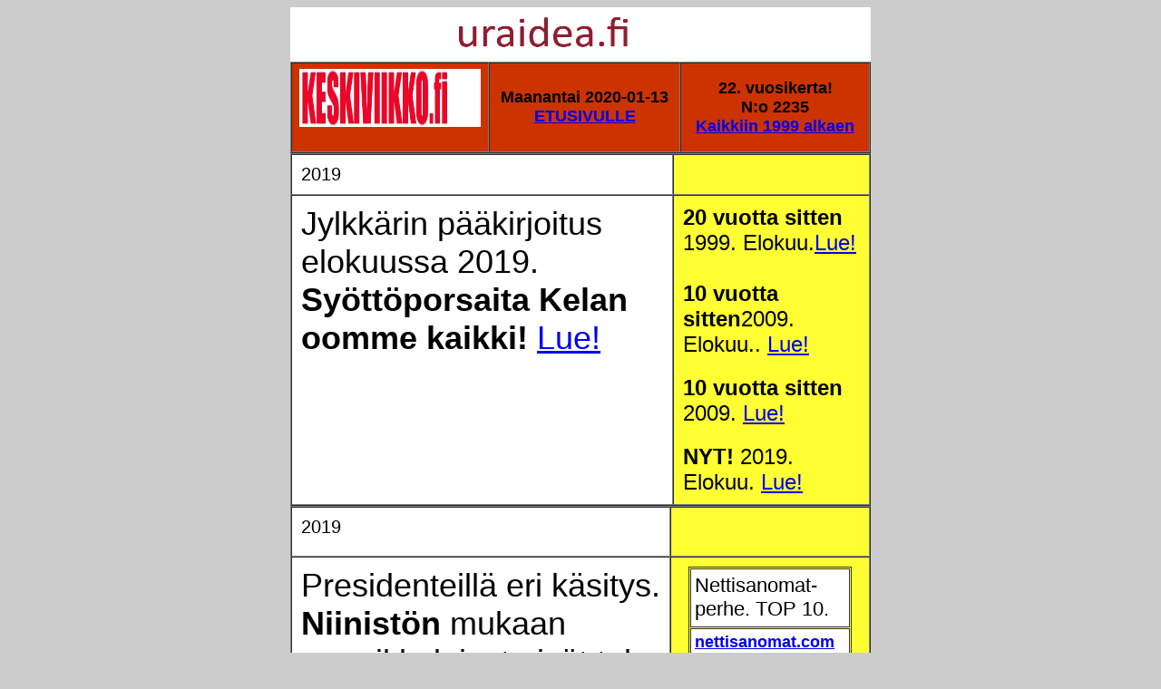

--- FILE ---
content_type: text/html
request_url: https://keskiviikko.fi/2020/01/13/2019elokuu.html
body_size: 32644
content:
<!DOCTYPE HTML PUBLIC "-//W3C//DTD HTML 4.01 Transitional//EN">
<html>
<head>
	<title>KESKIVIIKKO.fi - 2020/01/13 - N:o 2235 - Katsaus. Elokuu 2019. - HAPPY NEW YEAR! ONNELLISTA UUTTA VUOTTA! GOTT NYTT &Aring;R! Alaskan Yukon 1800-luvun loppupuoli Gold Rush - Kultakuume Charlie Chaplin 1925. - Arkisto 1999 -2009: Joulukuvia. Gallup-humpuuki: Helsingin Sanomat. &quot;Viimeinen s&auml;vel&quot;. S&auml;velradio lopetti toimintansa. - Vastaamaton p&auml;&auml;toimittaja, Helsingin Sanomien p&auml;&auml;toimittaja Janne Virkkunen. - Hyv&auml;n ja pahan kosketus. Reino Haapala. Ulosottoviranomaiset ulosottoapulainen Raino Rinne, Laukaa, ja kihlakunnanvouti Jarmo Kivist&ouml;, Jyv&auml;skyl&auml;. Nordea Pankin hyv&auml;ksi. asianajaja Pekka Mononen, Asianajotoimisto Pekka Mononen Ky. Pankin edustaja Lauri Kara. - Joulukuu 2016 &quot;Pit&auml;k&auml;&auml; tunkkinne!&quot; JUHA SIPIL&Auml; . - 2015. KOKO SUOMI PYS&Auml;HTYY - SIPIL&Auml; OSAA OLLA KOVA. KUVA - 20 vuotta sitten Ahtisaari politikoi 1: Ilkka Hakalehtoa ei kutsuttu. Raha- k&auml;tkij&ouml;iden &quot;asiamies&quot; Hannes Kulvik kutsuttiin! Kouri-kaupat. - 10 vuotta sitten 06.12.2009. Harry Harkimon h&auml;rskiys oli viel&auml;kin ala-arvoisempaa. - 04.11.1999. Leonia - Posti - Sampo - Pohjola: Kokonaisuus kadoksissa. Valtionvarainministeri Sauli Niinist&ouml;. - Juha Sipil&auml;n missio - Hein&auml;kuu 2009. Asianajajan tekaistu kirje. Pekka Mononen - Kuva. HAPPY NEW YEAR - Vuosisadan kuva: Sirkka H&auml;m&auml;l&auml;inen, Sauli Niinist&ouml;, Johnny &Aring;kerholm. - SMILE from MODERN TIMES - &quot;F&ouml;rbjud atomvapnen&quot;. 1957 KUVA - etusivu - Maanantai 13.01.2020 - Kuvasanomat - Sanomatori - Viikkosanomat - H&auml;rk&auml;&auml; sarvista&nbsp;- 12.fi -</title>
	<style type="text/css">
	body,td,th {
	font-size: 14px;
}
	</style>
	<meta content="width=device-width, initial-scale=1.0, &#13;&#10; user-scalable=yes" name="viewport" />
	<meta name="2017, Hassisen huutokauppa, Humppilan Seurojentalo, lauantaina, 19.08.2017, Vanha, kuva-albumi, Kuvasarja, Humppila, Kansainvälinen maailman alkuperäiskansojen päivä, kansainvälinen vuosipäivä,vietetään, 9. elokuuta, Arkisto, Presidentti, Sauli Niinistö, pesee, kätensä, saamelaisten oikeuskysymys,kuvat, Pertti Manninen,  " />
	<style type="text/css">
	A.GULOCALNAV0{ FONT-WEIGHT:normal;FONT-SIZE:13px;COLOR:#003366;FONT-FAMILY:Arial,sans-serif;TEXT-DECORATION:none}A.GULOCALNAV0:hover{ COLOR:#ff0000}A.GUHOMELINK{ FONT-WEIGHT:normal;FONT-SIZE:13px;COLOR:#ff0000;FONT-FAMILY:Arial,sans-serif;TEXT-DECORATION:none}body {
	background-color: #CCCCCC;
	background-image: url();
}
  body table tr td {
	font-family: Arial, Helvetica, sans-serif;
}
  p {
	font-family: Verdana, Geneva, sans-serif;
}
  .GULOCALNAV0 {
	font-family: Verdana, Geneva, sans-serif;
}
  body table tr td {
	font-family: Arial, Helvetica, sans-serif;
}
  body table tr td {
	font-family: Arial, Helvetica, sans-serif;
}
  body table tr td h1 {
	font-family: Verdana, Geneva, sans-serif;
}
  body table tr td p font strong span {
	font-family: Arial, Helvetica, sans-serif;
}
  body,td,th {
	font-family: Arial, Helvetica, sans-serif;
	font-size: 26px;
}
h1 {font-family: Arial; font-size: 1,2 em;}
	</style>
	<style type="text/css">
	<!--
p.MsoNormal {
margin-top:0cm;
margin-right:0cm;
margin-bottom:10.0pt;
margin-left:0cm;
line-height:115%;
font-size:11.0pt;
font-family:"Calibri","sans-serif";
}
-->
	</style>
	<script type="text/javascript">
function MM_preloadImages() { //v3.0
  var d=document; if(d.images){ if(!d.MM_p) d.MM_p=new Array();
    var i,j=d.MM_p.length,a=MM_preloadImages.arguments; for(i=0; i<a.length; i++)
    if (a[i].indexOf("#")!=0){ d.MM_p[j]=new Image; d.MM_p[j++].src=a[i];}}
}
    </script><style type="text/css">
<!--
.one_half_first {
color:#474747;
}
.one_half {
color:#474747;
}
-->
	</style><style type="text/css">
<!--
.cb-byline {
font-family:'Noticia Text', serif;
}
.Estilo1 {font-size: 20px}
.Estilo10 {font-size: 18px}
-->
    </style>
<meta http-equiv="Content-Type" content="text/html; charset=iso-8859-1">
<style type="text/css">
<!--
.Estilo20 {font-size: 16px}
.Estilo21 {font-size: 14px; }
.Estilo24 {font-size: 36px}
.Estilo25 {font-size: 24px}
.Estilo26 {font-size: 24; }
-->
</style>
<style type="text/css">
<!--
.layout__columns {
display:block;
min-height:500px;
}
.main-column {
width:100%;
display:block;
}
.main-container {
padding:0;
}
.middle-column-article {
position:relative;
}
.card {
padding-top:.1px;
padding-bottom:.1px;
margin-bottom:14px;
background-color:#fff;
box-shadow:0 1px 1px 1px #ddd;
}
.breadcrumb {
font-family:Bernino Sans,Verdana,Arial,sans-serif;
font-weight:600;
font-size:13px;
padding:14px 14px 10px;
color:#7f7f7f;
}
.article__time-container {
font-weight:400;
font-size:13px;
color:#7f7f7f;
margin:0 14px 10px;
}
.time-clock {
position:relative;
height:14px;
width:14px;
margin-right:4px;
top:2.5px;
}
-->
</style>
<style type="text/css">
<!--
.Estilo3 {
font-size:72px;
}
-->
</style>
<style type="text/css">
<!--
.article-body {
font-size:16px;
}
.article__image {
cursor:pointer;
}
.article__image__container {
position:relative;
overflow:hidden;
background-color:#eee;
}
.article__image__preview {
-webkit-transform:scale(1.01);
-ms-transform:scale(1.01);
-o-transform:scale(1.01);
transform:scale(1.01);
position:absolute;
width:100%;
height:100%;
-webkit-filter:blur(7px);
filter:blur(7px);
}
.article__image__show-true {
opacity:1;
-webkit-animation:fade-in .15s linear;
-o-animation:fade-in .15s linear;
animation:fade-in .15s linear;
-webkit-backface-visibility:hidden;
backface-visibility:hidden;
}
.media-caption {
margin:5px 14px 0;
margin-top:5px;
font-size:13px;
}
.article-authors {
color:#000;
line-height:1.2;
font-size:16px;
margin:0 14px 15px;
clear:both;
}
.article-body strong {
	color: #808080;
}
-->
</style>
</head>
<body dir="LTR">
<div align="center"><a name="alku"></a><A href="http://www.nettisanomat.com/2011/bannerisivu.htm"><IMG width="640" height="60" alt="" src="http://www.nettisanomat.com/2011/banneriihuutotekstilue.jpg" border="0"></A>
<table width="640" border="1" align="center" cellpadding="6" cellspacing="0" style="font-family: Arial, Helvetica, sans-serif; letter-spacing: normal; orphans: 2; text-indent: 0px; text-transform: none; widows: 2; word-spacing: 0px; -webkit-text-stroke-width: 0px; text-decoration-style: initial; text-decoration-color: initial;">
  <tbody>
    <tr>
      <td width="204" align="center" valign="top" bgcolor="#CC3300"  style="font-size: 20px; font-family: Arial, Helvetica, sans-serif;"><STRONG><A name="maanantai20200113 id="lauantai28"></A></STRONG></A></STRONG><A href="http://www.keskiviikko.fi"><IMG width="200" height="64" src="../../../logonimi.jpg"border="0"><BR>
        </A><span class="Estilo10"><br>
      </span></td>
      <td width="197"   align="center" valign="middle" bgcolor="#CC3300" style="font-size: 20px; font-family: Arial, Helvetica, sans-serif;"><span class="Estilo10"><strong> Maanantai
        2020-01-13<br>
        <A href="etusivu.html">ETUSIVULLE</A><A href="../14/etusivu.html"></A></strong></span></td>
      <td width="195"   align="center" valign="middle" bgcolor="#CC3300" style="font-size: 20px; font-family: Arial, Helvetica, sans-serif;"><span class="Estilo10"><strong>22. vuosikerta!<br>
        N:o 2235</strong></span><strong><A href="../../../aihe/etsi_arkistosta/es.htm" class="Estilo10"><br>
          Kaikkiin 1999 alkaen</A><A href="../../../aihe/etsi_arkistosta/es.htm" class="Estilo10"></A></strong></td>
    </tr>
  </tbody>
</table>
<table width="640" border="1" align="center" cellpadding="10" cellspacing="0" style="font-family: Arial, Helvetica, sans-serif; letter-spacing: normal; orphans: 2; text-indent: 0px; text-transform: none; widows: 2; word-spacing: 0px; -webkit-text-stroke-width: 0px; text-decoration-style: initial; text-decoration-color: initial;">
  <tbody>
    <tr>
      <td height="45" align="left" valign="top" bgcolor="#FFFFFF" style="font-size: 20px; font-family: Arial, Helvetica, sans-serif;"><p>2019</p></td>
      <td align="left" valign="top" bgcolor="#FFFF33" style="font-size: 20px; font-family: Arial, Helvetica, sans-serif;">&nbsp;</td>
    </tr>
    <tr>
      <td width="399" height="114" align="left" valign="top" bgcolor="#FFFFFF" style="font-size: 20px; font-family: Arial, Helvetica, sans-serif;"><p class="Estilo24"><STRONG><A name="lauantai20190831kuva" id="lauantai11"></A></STRONG>Jylkk&auml;rin p&auml;&auml;kirjoitus elokuussa 2019. <strong>Sy&ouml;tt&ouml;porsaita Kelan oomme kaikki!</strong> <a href="../../../2019/08/31/etusivu.html#lauantai20190831teksti">Lue!</a></p></td>
      <td width="195" align="left" valign="top" bgcolor="#FFFF33" style="font-size: 20px; font-family: Arial, Helvetica, sans-serif;"><p><span class="Estilo10"><font size="5" face="Arial, Helvetica, sans-serif"><strong>20 vuotta sitten</strong> 1999. </font></span><font size="5" face="Arial, Helvetica, sans-serif">Elokuu.<a href="../../../2019/08/31/etusivu.html#mikahakkine">Lue!</a></span></font><br>
        <font size="5" face="Arial, Helvetica, sans-serif"><strong><br>
          10 vuotta sitten</strong>2009. Elokuu.. <a href="../../../2019/08/31/etusivu.html#jyrkikatainenafganistan">Lue!</a></font></p>
        <p><font size="5" face="Arial, Helvetica, sans-serif"><strong> 10 vuotta sitten </strong>2009. <a href="../../../2019/08/31/etusivu.html#asianajajantekaistu">Lue!</a></font></p>
        <p><font size="5" face="Arial, Helvetica, sans-serif"><strong>NYT!</strong> 2019. Elokuu. <a href="../../../2019/08/31/etusivu.html#perjantai20190830kuva">Lue!</a></font></p></td>
    </tr>
  </tbody>
</table>
<table width="640" border="1" align="center" cellpadding="10" cellspacing="0" style="font-family: Arial, Helvetica, sans-serif; letter-spacing: normal; orphans: 2; text-indent: 0px; text-transform: none; widows: 2; word-spacing: 0px; -webkit-text-stroke-width: 0px; text-decoration-style: initial; text-decoration-color: initial;">
  <tbody>
    <tr>
      <td height="55" align="left" valign="top" bgcolor="#FFFFFF" style="font-size: 20px; font-family: Arial, Helvetica, sans-serif;"><p>2019</p></td>
      <td align="left" valign="top" bgcolor="#FFFF33" style="font-size: 20px; font-family: Arial, Helvetica, sans-serif;">&nbsp;</td>
    </tr>
    <tr>
      <td width="396" height="114" align="left" valign="top" bgcolor="#FFFFFF" style="font-size: 20px; font-family: Arial, Helvetica, sans-serif;"><p class="Estilo24"> Presidenteill&auml;   eri k&auml;sitys. <strong>Niinist&ouml;n</strong> mukaan amerikkalaiset eiv&auml;t tule sijoittamaan   keskimatkan ohjuksia Eurooppaan, <strong>Putin</strong> ei ollut tietoinen t&auml;llaisesta   lupauksesta.<br>
        &quot;Presidentti Vladimir Putin: &rdquo;En ole toki kuullut siit&auml;, ett&auml;   amerikkalaiset lupaisivat olla sijoittamatta keskimatkan ohjuksia   Eurooppaan. Jos niin on, niin hyv&auml; juttu.&rdquo;<br>
        <a href="../../../2019/08/31/etusivu.html#perjantai20190830kuva">Lue!</a></p>
        <p class="Estilo24"><a href="../../../2019/08/31/etusivu.html#perjantai20190830kuva"><span class="Estilo21">../../../2019/08/31/etusivu.html#<br>
          perjantai20190830kuva</span></a><br>
          <strong><br>
          </strong></p></td>
      <td width="198" align="left" valign="top" bgcolor="#FFFF33" style="font-size: 20px; font-family: Arial, Helvetica, sans-serif;"><table cols="4" style="font-family: Arial, Helvetica, sans-serif; letter-spacing: normal; orphans: 2; text-indent: 0px; text-transform: none; widows: 2; word-spacing: 0px; -webkit-text-stroke-width: 0px; text-decoration-style: initial; text-decoration-color: initial;" width="180" cellspacing="1" cellpadding="4" bordercolor="#333333" border="1" align="center">
        <tbody>
          <tr>
            <td width="192" height="65" align="left" bgcolor="#FFFFFF" style="font-size: 22px; font-family: Arial, Helvetica, sans-serif;">Nettisanomat-perhe. TOP 10.</td>
          </tr>
          <tr>
            <td style="font-size: 18px; font-family: Arial, Helvetica, sans-serif;" height="18" bgcolor="#FFFFFF" align="left"><strong><a href="http://www.nettisanomat.com/">nettisanomat.com</a></strong></td>
          </tr>
          <tr>
            <td style="font-size: 18px; font-family: Arial, Helvetica, sans-serif;" height="20" bgcolor="#FFFFFF" align="left"><strong><a href="http://www.viikkosanomat.fi/">viikkosanomat.fi</a></strong></td>
          </tr>
          <tr>
            <td style="font-size: 18px; font-family: Arial, Helvetica, sans-serif;" bgcolor="#FFFFFF" align="left"><strong><a href="http://www.sanomanetti.fi/">sanomanetti.fi</a></strong></td>
          </tr>
          <tr>
            <td style="font-size: 18px; font-family: Arial, Helvetica, sans-serif;" height="20" bgcolor="#FFFFFF" align="left"><strong><a href="http://www.12.fi/">12.fi</a></strong></td>
          </tr>
          <tr>
            <td style="font-size: 18px; font-family: Arial, Helvetica, sans-serif;" height="20" bgcolor="#FFFFFF" align="left"><strong><a href="http://www.hs27.com/">hs27.com</a></strong></td>
          </tr>
          <tr>
            <td style="font-size: 18px; font-family: Arial, Helvetica, sans-serif;" height="20" bgcolor="#FFFFFF" align="left"><strong><a href="http://www.helkinginsanomat.com/">helkingin<br>
              sanomat.com</a></strong></td>
          </tr>
          <tr>
            <td style="font-size: 19px; font-family: Arial, Helvetica, sans-serif;" height="20" bgcolor="#FFFFFF" align="left"><strong><a href="http://www.viikko.fi/">viikko.fi</a></strong></td>
          </tr>
          <tr>
            <td style="font-size: 18px; font-family: Arial, Helvetica, sans-serif;" height="20" bgcolor="#FFFFFF" align="left"><strong><a href="http://www.sanomapark.fi/">sanomapark.fi</a></strong></td>
          </tr>
          <tr>
            <td style="font-size: 18px; font-family: Arial, Helvetica, sans-serif;" height="20" bgcolor="#FFFFFF" align="left"><strong><a href="http://www.kuvasanomat.fi/">kuvasanomat.fi </a></strong></td>
          </tr>
          <tr>
            <td style="font-size: 18px; font-family: Arial, Helvetica, sans-serif;" height="20" bgcolor="#FFFFFF" align="left"><strong><a href="http://www.sanomatori.fi/">sanomatori.fi</a></strong></td>
          </tr>
        </tbody>
      </table>
        <br>
        <font size="5" face="Arial, Helvetica, sans-serif"><strong>20 vuotta sitten.</strong> 1999. Hein&auml;kuu. <strong>Kettunen</strong> ralliradan takuumiehen&auml;. <a href="http://www.nettisanomat.com/2019/07/09/etusivu.html#kettunenralliradan">Lue!</a></font><br>
        <font size="5" face="Arial, Helvetica, sans-serif"><br>
          <strong>10 vuotta sitten.</strong> 2009. Hein&auml;kuu.         Asianajajan tekaistu kirje. <a href="../../../2019/08/31/etusivu.html#asianajajantekaistu">Lue!<br>
            </a><br>
          <strong>Nyt. 2019.</strong> Hein&auml;kuu. Kansallis-<br>
          maiseman tuho Helsingiss&auml;. <a href="http://www.nettisanomat.com/2019/07/10/etusivu.html">Lue!</a></font></td>
    </tr>
  </tbody>
</table>
<br>
<table width="640" border="1" align="center" cellpadding="10" cellspacing="0" style="font-family: Arial, Helvetica, sans-serif; letter-spacing: normal; orphans: 2; text-indent: 0px; text-transform: none; widows: 2; word-spacing: 0px; -webkit-text-stroke-width: 0px; text-decoration-style: initial; text-decoration-color: initial;">
  <tbody>
    <tr>
      <td width="400" height="114" align="left" valign="top" bgcolor="#FFFFFF" style="font-size: 20px; font-family: Arial, Helvetica, sans-serif;"><p style="font-family: Verdana, Geneva, sans-serif; color: rgb(0, 0, 0); font-size: 20px; font-style: normal; font-variant-ligatures: normal; font-variant-caps: normal; font-weight: normal; letter-spacing: normal; orphans: 2; text-align: start; text-indent: 0px; text-transform: none; white-space: normal; widows: 2; word-spacing: 0px; -webkit-text-stroke-width: 0px;"><img src="http://www.nettisanomat.com/2016/09/24/IMG_8486oravaosa1200.JPG" alt="" width="400" height="300"></p>
        <p style="font-family: Verdana, Geneva, sans-serif; color: rgb(0, 0, 0); font-size: 20px; font-style: normal; font-variant-ligatures: normal; font-variant-caps: normal; font-weight: normal; letter-spacing: normal; orphans: 2; text-align: start; text-indent: 0px; text-transform: none; white-space: normal; widows: 2; word-spacing: 0px; -webkit-text-stroke-width: 0px;">SYYSKUU 2016. ORAVA TAMMESSA.<br>
          Kuva: Pertti Manninen. Kirkkonummi Kauhala maanantaina 19-09-2016 illansuussa 18:06 ikkunan toisella puolen.<br>
          <a href="http://www.nettisanomat.com/2016/09/24/etusivu.html">http://www.nettisanomat.com/<br>
            2016/09/24/etusivu.html</a></p></td>
      <td width="194" align="left" valign="top" bgcolor="#FFFFFF" style="font-size: 20px; font-family: Arial, Helvetica, sans-serif;">&nbsp;</td>
    </tr>
  </tbody>
</table>
<br>
<table cols="4" style="font-family: Arial, Helvetica, sans-serif; letter-spacing: normal; orphans: 2; text-indent: 0px; text-transform: none; widows: 2; word-spacing: 0px; -webkit-text-stroke-width: 0px; text-decoration-style: initial; text-decoration-color: initial;" width="640" cellspacing="1" cellpadding="6" bordercolor="#333333" border="1" align="center">
  <tbody>
    <tr>
      <td height="25" colspan="2" align="left" bgcolor="#CC3300" style="font-size: 16px; font-family: Arial, Helvetica, sans-serif;"><strong>Nettisanomat-perhe. TOP 10.</strong></td>
      <td width="185" rowspan="6" align="center" bgcolor="#0000FF" style="font-size: 22px; font-family: Arial, Helvetica, sans-serif;"><span style="font-family: Verdana, Geneva, sans-serif;"><img src="http://www.nettisanomat.com/2011/01/04/Kuva263813d20110102kultakuumehappy900ash.jpg" alt="" width="180" height="123"></span></td>
    </tr>
    <tr bgcolor="#CC3300">
      <td width="183" height="18" align="left" style="font-size: 16px; font-family: Arial, Helvetica, sans-serif;"><strong><a href="http://www.nettisanomat.com/">nettisanomat.com</a></strong></td>
      <td width="224" align="left" style="font-size: 16px; font-family: Arial, Helvetica, sans-serif;"><strong><a href="http://www.viikkosanomat.fi/">viikkosanomat.fi</a></strong></td>
    </tr>
    <tr bgcolor="#CC3300">
      <td style="font-size: 16px; font-family: Arial, Helvetica, sans-serif;" height="20" align="left"><strong><a href="http://www.sanomanetti.fi/">sanomanetti.fi</a></strong></td>
      <td style="font-size: 16px; font-family: Arial, Helvetica, sans-serif;" align="left"><strong><a href="http://www.12.fi/">12.fi</a></strong></td>
    </tr>
    <tr bgcolor="#CC3300">
      <td style="font-size: 16px; font-family: Arial, Helvetica, sans-serif;" align="left"><strong><a href="http://www.hs27.com/">hs27.com</a></strong></td>
      <td style="font-size: 16px; font-family: Arial, Helvetica, sans-serif;" align="left"><strong><a href="http://www.helkinginsanomat.com/">helkinginsanomat.com</a></strong></td>
    </tr>
    <tr bgcolor="#CC3300">
      <td style="font-size: 16px; font-family: Arial, Helvetica, sans-serif;" height="20" align="left"><strong><a href="http://www.viikko.fi/">viikko.fi</a></strong></td>
      <td style="font-size: 16px; font-family: Arial, Helvetica, sans-serif;" align="left"><strong><a href="http://www.sanomapark.fi/">sanomapark.fi</a></strong></td>
    </tr>
    <tr bgcolor="#CC3300">
      <td style="font-size: 16px; font-family: Arial, Helvetica, sans-serif;" height="20" align="left"><strong><a href="http://www.kuvasanomat.fi/">kuvasanomat.fi </a></strong></td>
      <td style="font-size: 16px; font-family: Arial, Helvetica, sans-serif;" align="left"><strong><a href="http://www.sanomatori.fi/">sanomatori.fi</a></strong></td>
    </tr>
  </tbody>
</table>
<br>
<table width="638" border="1" align="center" cellpadding="8" cellspacing="0" style="font-family: Arial, Helvetica, sans-serif; letter-spacing: normal; orphans: 2; text-indent: 0px; text-transform: none; widows: 2; word-spacing: 0px; -webkit-text-stroke-width: 0px; text-decoration-style: initial; text-decoration-color: initial;">
  <tbody>
    <tr>
      <td align="left" valign="top" bgcolor="#FFFF33" style="font-size: 20px; font-family: Arial, Helvetica, sans-serif;"><p><font size="3" face="Arial, Helvetica, sans-serif"><font size="5" face="Arial, Helvetica, sans-serif"><font size="3" face="Arial, Helvetica, sans-serif"><font color="#FF0000" size="5">Joulukuu 2000<br>
      </font></font></font></font>&quot;Nyt se ainakin loppuu!&quot; <a href="http://www.nettisanomat.com/2000/12/28/etusivu.htm">Kuva</a><font size="3" face="Arial, Helvetica, sans-serif"><font size="5" face="Arial, Helvetica, sans-serif"><font size="3" face="Arial, Helvetica, sans-serif"><font color="#FF0000" size="5"><strong><strong><br>
      </strong></strong></font></font></font></font><strong><br>
      HAPPY NEW YEAR!<br>
ONNELLISTA UUTTA VUOTTA!<br>
GOTT NYTT &Aring;R!</strong> <a href="../../../2019/12/31/etusivu.html">Isonna!</a><br>
<br>
          <br>
      </p></td>
      <td align="left" valign="top" bgcolor="#FFFF33" style="font-size: 20px; font-family: Arial, Helvetica, sans-serif;"><font size="3" face="Arial, Helvetica, sans-serif"><font size="5" face="Arial, Helvetica, sans-serif"><font size="3" face="Arial, Helvetica, sans-serif"><font color="#FF0000" size="5"><strong><strong><img src="http://www.nettisanomat.com/2000/12/28/kuvat/kellon9910c.gif" alt="" width="180" height="180"></strong></strong></font></font></font></font></td>
    </tr>
    <tr>
      <td width="419" height="293" align="left" valign="top" bgcolor="#FFFF33" style="font-size: 20px; font-family: Arial, Helvetica, sans-serif;"><p align="left"><strong>Vuosisanomat  Tammikuu &amp; Helmikuu 2019.<STRONG><br>
          <br>
          <a href="../../../2019/12/29/etusivu.html#vuosi2019ylipaallikonmitta"">Jarmo Lindberg<br>
          </a></STRONG></strong>Ylip&auml;&auml;llik&ouml;n mitta t&auml;yttyi. <a href="../../../2019/12/29/etusivu.html#vuosi2019ylipaallikonmitta">Lue!</a><br>
          Komentaja antoi VTV:n tarkastajille v&auml;&auml;r&auml;&auml; tietoa. <a href="../../../2019/12/29/etusivu.html#vuosi2019ylipaallikonmitta">Lue!</a><br>
          Ylip&auml;&auml;llikk&ouml; kertoo eroamisista. <a href="../../../2019/12/29/etusivu.html#vuosi2019ylipaallikkokertoo">Lue!</a><br>
      Komentaja v&auml;itt&auml;&auml;, ett&auml; h&auml;nen toimiaan ei olisi aikaisemmin tutkittu. <a href="../../../2019/12/29/etusivu.html#vuosi2019paakirjoituskomentaja">Lue!</a></p></td>
      <td width="181" align="left" valign="top" bgcolor="#FFFF33" style="font-size: 20px; font-family: Arial, Helvetica, sans-serif;"><p><img src="http://www.12.fi/2011/01/04/Kuva263813d20110102kultakuumehappy900ash.jpg" alt="" width="180" height="138"></p>
      <p>&nbsp;</p></td>
    </tr>
    <tr>
      <td height="318" align="left" valign="top" bgcolor="#FFFF33" style="font-size: 20px; font-family: Arial, Helvetica, sans-serif;"><strong><font size="5" face="Arial, Helvetica, sans-serif"><img src="http://www.nettisanomat.com/2019/02/05/kuvat/600helmikuu2019020517n6.jpg" alt="" width="400" height="300"></font></strong></td>
      <td align="left" valign="top" bgcolor="#FFFF33" style="font-size: 20px; font-family: Arial, Helvetica, sans-serif;"><p><strong>Vuosisanomat  Tammikuu &amp; Helmikuu 2019.</strong></p>
        <p style="font-family: Verdana, Geneva, sans-serif;"><STRONG><STRONG><a href="../../../2019/12/29/etusivu.html#vuosi2019helmikuu04">Matti Nyk&auml;nen</a></STRONG></STRONG></p>
        <p style="font-family: Verdana, Geneva, sans-serif;"><font size="5" face="Arial, Helvetica, sans-serif">Matti on poissa.</font><br>
          <a href="../../../2019/12/29/etusivu.html#vuosi2019mattion">Kuva</a></p>
      <p style="font-family: Verdana, Geneva, sans-serif;"><STRONG><a href="../../../2019/12/30/etusivu.html#vuosi2019helmikuuluontokuvat">Luontokuvat</a></STRONG></p></td>
    </tr>
  </tbody>
</table>
<br>
<TABLE width="640" align="center" bordercolor="#333333" border="1" cellspacing="0" cellpadding="8">
  <TBODY>
    <TR bordercolor="#ffffff" bgcolor="#ffffff">
      <TD height="153" bordercolor="#ffffff" valign="top" bgcolor="#ffffff" --=""><p><A name="vastaava"></A><A href="../../../2018/06/09/etusivu.html#vastaava">Yhteys</A> - <A href="../../../2017/07/26/etusivu.html#dilemma">Dilemma</A> - <BR>
        NETTISANOMAT-PERHEEN K&Auml;VIJ&Auml;TILASTO:<BR>
        <A href="http://www.nettisanomat.com/2018/02/15/etusivu.html#nettisanomatperhe2018helmikuu">150560</A> eri k&auml;ynti&auml; tammikuussa 2018.<BR>
        <BR>
        Vastaava p&auml;&auml;toimittaja Pertti Manninen - Yhteys: nettisanomat @hotmail.com - <A href="../../../aihe/etsi_arkistosta/es.htm">Jokaiselle etusivulle!</A><BR>
        <BR>
        Kaiken keskell&auml; aina l&auml;sn&auml;! - Viikkosanomat-<A href="http://www.viikkosanomat.fi/">blogi</A></p>
        <p>Ilmoita ilmaiseksi <A href="http://www.nettisanomat.com/ilmoita/ilmaiseksi.htm">sivu! </A> - 101 ilmoitusta - <A href="http://www.thehungersite.com/"></A></p></TD>
    </TR>
  </TBODY>
  <TBODY>
  </TBODY>
</TABLE>
<br>
<table width="638" border="1" align="center" cellpadding="7" cellspacing="0" style="font-family: Arial, Helvetica, sans-serif; letter-spacing: normal; orphans: 2; text-indent: 0px; text-transform: none; widows: 2; word-spacing: 0px; -webkit-text-stroke-width: 0px; text-decoration-style: initial; text-decoration-color: initial;">
  <tbody>
    <tr>
      <td align="left" valign="top" bgcolor="#FFFFFF" style="font-size: 20px; font-family: Arial, Helvetica, sans-serif;"><p>2000, 2019</p></td>
      <td align="left" valign="top" bgcolor="#FF0000" style="font-size: 20px; font-family: Arial, Helvetica, sans-serif;">&nbsp;</td>
    </tr>
    <tr>
      <td width="424" align="left" valign="top" bgcolor="#FFFFFF" style="font-size: 20px; font-family: Arial, Helvetica, sans-serif;"><p><strong>Joulukuu 2000</strong><br>
        &quot;Nyt se ainakin loppuu!&quot; <a href="http://www.nettisanomat.com/2000/12/28/etusivu.htm">Kuva<br>
          </a><strong>Joulukuu 2019</strong> <br>
        <strong>Tiistai</strong> 03.12.2019.  Kelmeist&auml; katalin! <a href="../../../2019/12/03/etusivu.html">Lue!<br>
          </a><strong>Keskiviikko</strong> 04.12.2019. <strong>Rinteen</strong> kauden tyly loppu. <a href="../../../2019/12/04/etusivu.html">Lue!<br>
            </a><strong>Torstai</strong> 05.12.2019. Aurinko laskee - ilta h&auml;m&auml;rtyy. <br>
        Kuka tai mik&auml; kaatoi p&auml;&auml;ministerin? <a href="../../../2019/12/05/etusivu.html">Lue!<br>
          </a><strong>Tiistai</strong> 10.12.2019. <br>
        &quot;Kokonaisarvion selitys&quot;. <strong>Katri Kulmuni</strong> facebookissa. <a href="../../../2019/12/10/etusivu.html">Lue!<br>
          </a> <strong>Perjantai</strong> 13.12.2019.  Hallituksen nimitysk&auml;ttely ylensy&ouml;neen&auml;. <a href="../../../2019/12/15/etusivu.html">Lue!<br>
          </a><strong>Lauanta</strong>i 14.12.2019. Maailman nuorin p&auml;&auml;ministeri heti huippukokouksessa! <a href="../../../2019/12/14/etusivu.html">Lue!</a></p></td>
      <td width="180" align="left" valign="top" bgcolor="#FF0000" style="font-size: 20px; font-family: Arial, Helvetica, sans-serif;">&nbsp;</td>
    </tr>
  </tbody>
</table>
<br>
<br>
<table width="640" border="1" align="center" cellpadding="12" cellspacing="0">
  <tbody>
    <tr>
      <td width="614" height="57" valign="top" bgcolor="#FFFFFF" pbzloc="2"><a href="https://www.msn.com/fi-fi/viihde/julkkikset/mit%C3%A4-kuuluu-maisa-torppa-lue-uusimmat-uutiset/ar-AAF1pwn?li=BBr5MK1?ocid=crossfi" data-id="60" data-m="{&quot;i&quot;:60,&quot;p&quot;:49,&quot;n&quot;:&quot;partnerLink&quot;,&quot;y&quot;:24,&quot;o&quot;:11}" target="_blank"><strong>Mit&auml; kuuluu Maisa Torppa? Lue uusimmat uutiset</strong></a> - <strong><a href="https://www.msn.com/fi-fi/viihde/julkkikset/mit%C3%A4-kuuluu-suomen-julkkiksille-lue-uusimmat-uutiset/ar-AAFmUS1?ocid=crossfi" data-id="61" data-m="{&quot;i&quot;:61,&quot;p&quot;:49,&quot;n&quot;:&quot;partnerLink&quot;,&quot;y&quot;:24,&quot;o&quot;:12}" target="_blank">Mit&auml; kuuluu Suomen julkkiksille? <br>
        Lue uusimmat uutiset!</a></strong></td>
    </tr>
  </tbody>
</table>
<table width="640" border="1" align="center" cellpadding="12" cellspacing="0">
  <tbody>
    <tr>
      <td height="57" valign="top" bgcolor="#FFFFFF" pbzloc="2">2019</td>
      <td valign="top" bgcolor="#FFFFFF" pbzloc="2">&nbsp;</td>
    </tr>
    <tr>
      <td width="400" height="1128" valign="top" bgcolor="#FFFFFF" pbzloc="2"><p><strong>Lue my&ouml;s: <a href="https://www.voice.fi/viihde/a-181005" data-id="54" data-m="{&quot;i&quot;:54,&quot;p&quot;:49,&quot;n&quot;:&quot;partnerLink&quot;,&quot;y&quot;:24,&quot;o&quot;:5}" target="_blank">"En ole koskaan onneksi ollut l&ouml;&ouml;ppikamaa" - Irina oli monille pitk&auml;&auml;n pelkk&auml; &auml;&auml;ni radiossa</a></strong></p>
        <p><strong>Lue my&ouml;s: <a href="https://www.voice.fi/podcast/a-180363" data-id="55" data-m="{&quot;i&quot;:55,&quot;p&quot;:49,&quot;n&quot;:&quot;partnerLink&quot;,&quot;y&quot;:24,&quot;o&quot;:6}" target="_blank">Laulaja Irina vanhemmuuden vaikeista puheenaiheista: "Seksist&auml; puhutaan usein saarnaavaan s&auml;vyyn"</a></strong></p>
        <p><strong>Lue lis&auml;&auml; viihdeuutisia MSN.fi:st&auml;:</strong></p>
        <p><strong><a href="https://www.msn.com/fi-fi/viihde/julkkikset/kardashian-klaanin-naiset-yhteiskuvassa-some-sekosi-t%c3%a4m%c3%a4-saa-minut-sanattomaksi/ar-AAJWeb8?li=BBr5KbI?ocid=crossfi" data-id="56" data-m="{&quot;i&quot;:56,&quot;p&quot;:49,&quot;n&quot;:&quot;partnerLink&quot;,&quot;y&quot;:24,&quot;o&quot;:7}" target="_blank">Kardashian-klaanin naiset yhteiskuvassa, some sekosi: "T&auml;m&auml; saa minut sanattomaksi"</a></strong></p>
        <p><strong><a href="https://www.msn.com/fi-fi/viihde/julkkikset/some-tirskuu-janni-hussin-vihjailevalle-kuvalle-no-nyt-on-tilanne-p%c3%a4%c3%a4ll%c3%a4/ar-AAJWV8v?li=BBr5A5c?ocid=crossfi" data-id="57" data-m="{&quot;i&quot;:57,&quot;p&quot;:49,&quot;n&quot;:&quot;partnerLink&quot;,&quot;y&quot;:24,&quot;o&quot;:8}" target="_blank">Some tirskuu Janni Hussin vihjailevalle kuvalle: "No nyt on tilanne p&auml;&auml;ll&auml;!"</a></strong></p>
        <p><strong><a href="https://www.msn.com/fi-fi/viihde/julkkikset/jennifer-anistonin-uusin-instagram-kuva-sai-fanit-j%c3%a4lleen-sekaisin-olet-tyrm%c3%a4%c3%a4v%c3%a4/ar-AAJXcFS?li=BBr5A5c?ocid=crossfi" data-id="58" data-m="{&quot;i&quot;:58,&quot;p&quot;:49,&quot;n&quot;:&quot;partnerLink&quot;,&quot;y&quot;:24,&quot;o&quot;:9}" target="_blank">Jennifer Anistonin uusin Instagram-kuva sai fanit j&auml;lleen sekaisin: "Olet tyrm&auml;&auml;v&auml;"</a></strong></p>
        <p><strong><a href="https://www.msn.com/fi-fi/viihde/julkkikset/anna-puu-jakoi-hauskan-kuvan-ikuisuuspulmasta-samaistutko/ar-AAJWH7F?ocid=crossfi" data-id="59" data-m="{&quot;i&quot;:59,&quot;p&quot;:49,&quot;n&quot;:&quot;partnerLink&quot;,&quot;y&quot;:24,&quot;o&quot;:10}" target="_blank">Anna Puu jakoi hauskan kuvan ikuisuuspulmasta - samaistutko?</a></strong></p>
        <p><a href="https://www.msn.com/fi-fi/viihde/julkkikset/mit%C3%A4-kuuluu-maisa-torppa-lue-uusimmat-uutiset/ar-AAF1pwn?li=BBr5MK1?ocid=crossfi" data-id="60" data-m="{&quot;i&quot;:60,&quot;p&quot;:49,&quot;n&quot;:&quot;partnerLink&quot;,&quot;y&quot;:24,&quot;o&quot;:11}" target="_blank"><strong>Mit&auml; kuuluu Maisa Torppa? Lue uusimmat uutiset</strong></a><br>
          <br>
          <strong><a href="https://www.msn.com/fi-fi/viihde/julkkikset/mit%C3%A4-kuuluu-suomen-julkkiksille-lue-uusimmat-uutiset/ar-AAFmUS1?ocid=crossfi" data-id="61" data-m="{&quot;i&quot;:61,&quot;p&quot;:49,&quot;n&quot;:&quot;partnerLink&quot;,&quot;y&quot;:24,&quot;o&quot;:12}" target="_blank">Mit&auml; kuuluu Suomen julkkiksille? Lue uusimmat uutiset!</a></strong></p>
        <p><strong>LUE MY&Ouml;S:&nbsp;<a href="https://www.msn.com/fi-fi/viihde/uutiset/linnan-juhlat-2019-kaikki-uutiset-linnan-juhlista/ar-AAIScri?ocid=crossfi" target="_blank" data-id="62" data-m="{&quot;i&quot;:62,&quot;p&quot;:49,&quot;n&quot;:&quot;partnerLink&quot;,&quot;y&quot;:24,&quot;o&quot;:13}">Linnan juhlat 2019</a>: Ennakkoseuranta ja tunnelmat viime vuoden Linnan juhlista</strong></p>
        <p><strong>Karmiva lista! Klikkaa alla olevaa kuvaa ja katso, ketk&auml;&nbsp;<a href="https://www.msn.com/fi-fi/viihde/julkkikset/julkkikset-jotka-ovat-aiheuttaneet-kuolemia/ss-BBQhPAy?ocid=crossfi" target="_blank" data-id="63" data-m="{&quot;i&quot;:63,&quot;p&quot;:49,&quot;n&quot;:&quot;partnerLink&quot;,&quot;y&quot;:24,&quot;o&quot;:14}">julkkikset ovat aiheuttaneet kuolemia</a></strong></p>
        <span class="Estilo21"><a class="logo" aria-label="takaisin msn:n aloitussivulle" href="https://www.msn.com/fi-fi" data-id="2" data-m="{'i':2,'p':1,'n':'msnLogo','y':14,'l':'homepage','o':1}" tabindex="2"><strong>msn </strong></a> <strong><a aria-haspopup="true" class="vertical" href="https://www.msn.com/fi-fi/viihde" data-id="3" data-m="{'i':3,'p':1,'n':'HeaderVerticalLink','y':14,'l':'entertainment','o':2}" tabindex="2">viihde<br>
          </a>palvelun tarjoaa Microsoft News.<br>
          (Marraskuu 2019)</strong></span>
        <div class="logowrapper"></div></td>
      <td width="186" valign="top" bgcolor="#FFFFFF" pbzloc="2">&nbsp;</td>
    </tr>
  </tbody>
</table>
<br>
<br>
<br>
<br>
<br>
<br>
<table width="640" border="1" align="center" cellpadding="10" cellspacing="0" style="font-family: Arial, Helvetica, sans-serif; letter-spacing: normal; orphans: 2; text-indent: 0px; text-transform: none; widows: 2; word-spacing: 0px; -webkit-text-stroke-width: 0px; text-decoration-style: initial; text-decoration-color: initial;">
  <tbody>
    <tr>
      <td height="45" align="left" valign="top" bgcolor="#FFFFFF" style="font-size: 20px; font-family: Arial, Helvetica, sans-serif;"><p>2019</p></td>
      <td align="left" valign="top" bgcolor="#FFFF33" style="font-size: 20px; font-family: Arial, Helvetica, sans-serif;">&nbsp;</td>
    </tr>
    <tr>
      <td width="394" height="114" align="left" valign="top" bgcolor="#FFFFFF" style="font-size: 20px; font-family: Arial, Helvetica, sans-serif;"><p class="Estilo24"><span class="Estilo25">Sanomatori. Helsingiss&auml; maanantaina 08.07.2019. <strong>Kansallismaiseman tuho toinen toistaan venkoilevilla rakennuslaatikoilla</strong>. <a href="http://www.nettisanomat.com/2019/07/10/etusivu.html">KUVAT</a></span></p>
        <p class="Estilo24"><span class="Estilo25"> <strong>Kohtaako junalla p&auml;&auml;kaupunkiin tuleva t&auml;llaisen maiseman 2010?</strong> Taustalla pilkottavat Sanomatalo ja Eduskuntatalo. <a href="../../../2019/07/10/etusivu.html#kansallismaisema2010">Lue!</a></span></p>
        <hr noshade="noshade" align="center">
        <p class="Estilo24"><span class="Estilo25">Sanomatori. Helsingiss&auml; maanantaina 08.07.2019. <strong>Uusi uljas Pasila.</strong> Rapistunut vanha veturitalli j&auml;&auml;nee hetkeksi, ainakin viel&auml;, muistuttamaan menneist&auml; ajoista. <a href="http://www.nettisanomat.com/2019/07/09/etusivu.html">Kuvat</a></span></p></td>
      <td width="200" align="left" valign="top" bgcolor="#FFFF33" style="font-size: 20px; font-family: Arial, Helvetica, sans-serif;"><p><strong><a href="http://www.nettisanomat.com/2019/07/10/etusivu.html"><img src="http://www.nettisanomat.com/2019/07/08/kuvat/w300heina201908n45.jpg" alt="" width="200" height="150" border="0"></a><br>
        <a href="http://www.nettisanomat.com/2019/07/10/etusivu.html"><img src="http://www.nettisanomat.com/2019/07/08/kuvat/w300heina201908n47.jpg" alt="" width="200" height="150" border="0"></a><br>
        <a href="http://www.nettisanomat.com/2019/07/10/etusivu.html"><img src="http://www.nettisanomat.com/2019/07/08/kuvat/w300heina201908n49.jpg" alt="" width="200" height="150" border="0"></a></strong></p>
        <hr noshade="noshade" align="center">
        <p><strong> <span class="Estilo24"><a href="http://www.nettisanomat.com/2019/07/09/etusivu.html"><img src="http://www.nettisanomat.com/2019/07/08/kuvat/w300heina201908n33.jpg" alt="" width="200" height="150" border="0"></a></span></strong></p></td>
    </tr>
  </tbody>
</table>
<br>
<table width="640" border="1" align="center" cellpadding="12" cellspacing="0">
  <tbody>
    <tr>
      <td height="57" valign="top" bgcolor="#FFFFFF" pbzloc="2">2019</td>
      <td valign="top" bgcolor="#FFFFFF" pbzloc="2">&nbsp;</td>
    </tr>
    <tr>
      <td width="399" height="57" valign="top" bgcolor="#FFFFFF" pbzloc="2"><p class="Estilo10"><strong><a name="hyvan"></a><span class="Estilo25">Seuraavan kirjoituksen poistamism&auml;&auml;r&auml;yksen korkein oikeus palautti hovioikeuden uudelleen k&auml;sitelt&auml;v&auml;ksi. Kirjoitus nyt hovioikeuden hyv&auml;ksym&auml;ss&auml; muodossa.</span></strong></p>
        <p class="Estilo25"><a href="http://www.nettisanomat.com/2019/06/30/etusivu.html#hyvan">http://www.nettisanomat.com/<br>
          2019/06/30/etusivu.html#hyvan</a></p></td>
      <td width="187" valign="top" bgcolor="#FFFFFF" pbzloc="2">&nbsp;</td>
    </tr>
  </tbody>
</table>
<p>&nbsp;</p>
<p>&nbsp;</p>
<table width="638" border="1" align="center" cellpadding="8" cellspacing="0" style="font-family: Arial, Helvetica, sans-serif; letter-spacing: normal; orphans: 2; text-indent: 0px; text-transform: none; widows: 2; word-spacing: 0px; -webkit-text-stroke-width: 0px; text-decoration-style: initial; text-decoration-color: initial;">
  <tbody>
    <tr>
      <td height="41" colspan="2" align="left" valign="top" bgcolor="#FFFF33" style="font-size: 20px; font-family: Arial, Helvetica, sans-serif;"><strong class="Estilo24">Vuosisanomat 2019.</strong></td>
    </tr>
    <tr>
      <td width="185" height="2408" align="left" valign="top" bgcolor="#FFFF33" style="font-size: 20px; font-family: Arial, Helvetica, sans-serif;"><p align="left"><font size="3" face="Arial, Helvetica, sans-serif"><font size="5" face="Arial, Helvetica, sans-serif"><font size="3" face="Arial, Helvetica, sans-serif"><font color="#FF0000" size="5">Joulukuu 2000<strong><strong><br>
        <img src="http://www.nettisanomat.com/2000/12/28/kuvat/kellon9910c.gif" alt="" width="180" height="180"><br>
        </strong></strong></font></font></font></font><br>
        &quot;Nyt se ainakin loppuu!&quot; <a href="http://www.nettisanomat.com/2000/12/28/etusivu.htm">Kuva</a></p>
        <hr noshade="noshade" align="center">
        <p align="left"><img src="http://www.12.fi/2011/01/04/Kuva263813d20110102kultakuumehappy900ash.jpg" alt="" width="180" height="138"><br>
          <br>
          Eilen tiistaina 31.12.2019. <br>
          <strong><br>
            HAPPY NEW YEAR!<br>
            ONNELLISTA UUTTA VUOTTA!<br>
            GOTT NYTT &Aring;R!</strong></p>
        <p align="left">Alaskan           Yukon 1800-luvun loppupuoli<br>
          Gold Rush - Kultakuume <br>
          Charlie Chaplin 1925.<br>
          <br>
          Kuva Ylen Teema-kanavalta sunnuntaina 2011-01-02 klo 18:47. Pertti Manninen<br>
          <a href="../../../2019/12/31/etusivu.html">Isonna!</a></p>
        <hr noshade="noshade" align="center">
        <p style="font-family: Verdana, Geneva, sans-serif;"><strong>Vuosisanomat  Tammikuu &amp; Helmikuu 2019.<STRONG><br>
          <br>
          <a href="../../../2019/12/29/etusivu.html#vuosi2019ylipaallikonmitta"">Jarmo Lindberg<br>
            <br>
          </a></STRONG></strong>Ylip&auml;&auml;llik&ouml;n mitta t&auml;yttyi. <a href="../../../2019/12/29/etusivu.html#vuosi2019ylipaallikonmitta">Lue!</a><br>
          <br>
          Komentaja antoi VTV:n tarkastajille v&auml;&auml;r&auml;&auml; tietoa. <a href="../../../2019/12/29/etusivu.html#vuosi2019ylipaallikonmitta">Lue!</a><br>
          <br>
          Ylip&auml;&auml;llikk&ouml; kertoo eroamisista. <a href="../../../2019/12/29/etusivu.html#vuosi2019ylipaallikkokertoo">Lue!</a><br>
          <br>
          Komentaja v&auml;itt&auml;&auml;, ett&auml; h&auml;nen toimiaan ei olisi aikaisemmin tutkittu. <a href="../../../2019/12/29/etusivu.html#vuosi2019paakirjoituskomentaja">Lue!</a></p>
        <hr noshade="noshade" align="center">
        <p style="font-family: Verdana, Geneva, sans-serif;"><STRONG><STRONG>Vuosisanomat  Tammikuu &amp; Helmikuu 2019.<a href="../../../2019/12/29/etusivu.html#vuosi2019helmikuu04"><br>
          <br>
          Matti Nyk&auml;nen</a></STRONG></STRONG></p>
        <p style="font-family: Verdana, Geneva, sans-serif;"><font size="5" face="Arial, Helvetica, sans-serif">Matti on poissa.</font><br>
          <a href="../../../2019/12/29/etusivu.html#vuosi2019mattion">Kuva</a></p>
        <p style="font-family: Verdana, Geneva, sans-serif;">Pieni muisto. <a href="../../../2019/12/29/etusivu.html#vuosi2019mattion">Lue!</a></p>
        <p style="font-family: Verdana, Geneva, sans-serif;"> M&auml;kikotkan hurja el&auml;m&auml; Matti-Iltalehdess&auml;. <a href="../../../2019/12/29/etusivu.html#vuosi2019makikotkanhurja">Kuva</a></p>
        <p style="font-family: Verdana, Geneva, sans-serif;">Matti Nyk&auml;nen 1963-2019. <a href="../../../2019/12/29/etusivu.html#vuosi2019mattinykanen">Kuva</a></p>
        <hr noshade="noshade" align="center">
        <p style="font-family: Verdana, Geneva, sans-serif;"><STRONG><STRONG>Vuosisanomat  Tammikuu &amp; Helmikuu 2019.</STRONG></STRONG></p>
        <p style="font-family: Verdana, Geneva, sans-serif;"><STRONG><a href="../../../2019/12/30/etusivu.html#vuosi2019helmikuuluontokuvat">Luontokuvat</a></STRONG></p></td>
      <td width="415" align="left" valign="top" bgcolor="#FFFF33" style="font-size: 20px; font-family: Arial, Helvetica, sans-serif;"><p><strong><font size="5" face="Arial, Helvetica, sans-serif">2019. </font><STRONG><a href="../../../2019/12/29/etusivu.html#vuosi2019helmikuu04">Matti Nyk&auml;nen</a></STRONG><font size="5" face="Arial, Helvetica, sans-serif"><br>
        <br>
        <img src="http://www.nettisanomat.com/2019/02/04//kuvat/jyvkangaslpaivuinti600.JPG" alt="" width="400" height="225"><br>
        Matti on poissa.</font></strong></p>
        <p><strong><font size="5" face="Arial, Helvetica, sans-serif">2019. Helmikuu. <br>
          <img src="http://www.nettisanomat.com/2019/02/05/kuvat/600helmikuu2019020517n5.jpg" alt="" width="400" height="300"><br>
          M&auml;kikotkan hurja el&auml;m&auml; Matti-Iltalehdess&auml;.</font></strong><br>
          <br>
          <strong><font size="5" face="Arial, Helvetica, sans-serif">2019. Helmikuu. <br>
            <img src="http://www.nettisanomat.com/2019/02/05/kuvat/600helmikuu2019020517n6.jpg" alt="" width="400" height="300"><br>
            Matti Nyk&auml;nen 1963-2019.</font></strong></p>
        <p><strong><font size="5" face="Arial, Helvetica, sans-serif">2019. Helmikuu.</font><a href="../../../2019/12/30/etusivu.html#vuosi2019helmikuuluontokuvat">Luontokuvat</a><font size="5" face="Arial, Helvetica, sans-serif"><br>
          <br>
          <img src="http://www.nettisanomat.com/2019/02/05/kuvat/600helmikuu2019020517n1.jpg" alt="" width="400" height="300"><br>
          Peuroja tiell&auml;.</font></strong></p>
        <p><strong><font size="5" face="Arial, Helvetica, sans-serif">2019. Helmikuu. <br>
          <img src="http://www.nettisanomat.com/2019/02/05/kuvat/600helmikuu2019020517n8.jpg" alt="" width="400" height="300"><br>
          Sininen hetki.</font></strong></p>
        <p><strong><font size="5" face="Arial, Helvetica, sans-serif">2019. Helmikuu. <br>
          <img src="http://www.nettisanomat.com/2019/02/05/kuvat/600helmikuu2019020517n11.jpg" alt="" width="400" height="300"><br>
          </font><font size="5">Yst&auml;v&auml;n p&auml;iv&auml;n&auml;.</font></strong><br>
          <strong><span class="Estilo25"><br>
            </span></strong>Kuvat: 
          Pertti Manninen.<br>
          <br>
          <STRONG><STRONG>Vuosisanomat  Tammikuu &amp; Helmikuu 2019.</STRONG></STRONG></p></td>
    </tr>
  </tbody>
</table>
<table width="638" border="1" align="center" cellpadding="8" cellspacing="0" style="font-family: Arial, Helvetica, sans-serif; letter-spacing: normal; orphans: 2; text-indent: 0px; text-transform: none; widows: 2; word-spacing: 0px; -webkit-text-stroke-width: 0px; text-decoration-style: initial; text-decoration-color: initial;">
  <tbody>
    <tr>
      <td width="196" height="877" align="left" valign="top" bgcolor="#FFFFFF" style="font-size: 20px; font-family: Arial, Helvetica, sans-serif;"><p><strong class="Estilo25">Vuosisanomat 2019. Politiikka. P&auml;&auml;ministeri Juha Sipil&auml;n hallituksen taivalluksen p&auml;&auml;ttyess&auml;. <a href="../03/etusivu.html">Lue!</a></strong></p>
        <p><strong class="Estilo25">Vuosisanomat 2019. Politiikka. P&auml;&auml;ministeri Antti Rinteen hallituksen puolivuotisen taipaleen aikaan.<br>
        </strong><a href="../04/etusivu.html">KES&Auml;LL&Auml;</a> - <a href="../04/etusivu2.html">SYYSKUU</a> - <a href="../04/etusivu3.html">LOKAKUU</a> - <a href="../04/etusivu4.html">MARRASKUU</a> - <a href="../04/etusivu5.html">MARRASKUU. POSTI.           SALM&Eacute;N.</a></p>
        <p><strong class="Estilo25">Vuosisanomat 2019. Politiikka. P&auml;&auml;ministeri Antti Rinteen ero ja p&auml;&auml;ministeri Sanna Marinin aloitus. <a href="../06/etusivu.html">Lue!</a></strong></p></td>
      <td width="404" align="left" valign="top" bgcolor="#FFFF33" style="font-size: 20px; font-family: Arial, Helvetica, sans-serif;"><p style="font-family: Verdana, Geneva, sans-serif;"><img src="http://www.nettisanomat.com/2019/09/08/sipila20170107IMG_0045w300.jpg" alt="" width="380" height="285"><br>
        <br>
        <STRONG><img src="http://www.nettisanomat.com/2019/11/25/kuvat/20191125uutistw400n_19.jpg" alt="" width="380" height="202"></STRONG></p>
        <p style="font-family: Verdana, Geneva, sans-serif;"><img src="http://www.nettisanomat.com/2019/12/11/kuvat/20190813linnuttvw400n_6.jpg" alt="" width="380" height="285"></p>
        <p style="font-family: Verdana, Geneva, sans-serif;"><br>
        </p></td>
    </tr>
  </tbody>
</table>
<br>
<table width="640" border="1" align="center" cellpadding="12" cellspacing="0" style="font-family: Arial, Helvetica, sans-serif; letter-spacing: normal; orphans: 2; text-indent: 0px; text-transform: none; widows: 2; word-spacing: 0px; -webkit-text-stroke-width: 0px; text-decoration-style: initial; text-decoration-color: initial;">
  <tbody>
    <tr>
      <td height="49" align="left" valign="top" bgcolor="#FFFF33" style="font-size: 20px; font-family: Arial, Helvetica, sans-serif;"><p>1999</p></td>
      <td align="left" valign="top" bgcolor="#FFFF33" style="font-size: 20px; font-family: Arial, Helvetica, sans-serif;">&nbsp;</td>
    </tr>
    <tr>
      <td width="396" height="114" align="left" valign="top" bgcolor="#FFFF33" style="font-size: 20px; font-family: Arial, Helvetica, sans-serif;"><p><font size="6" face="Arial, Helvetica, sans-serif"><a name="professoripehkonen"></a>20 vuotta sitten. Lokakuu 1999.</font> <br>
        <br>
        <font size="4" face="Arial, Helvetica, sans-serif"><img src="http://www.nettisanomat.com/1999/10/07/kuvat/kauppakatu100yks.JPG" alt="" width="100" height="32" align="middle"></font><br>
        <font size="4" face="Arial, Helvetica, sans-serif"><br>
          </font><font face="Arial, Helvetica, sans-serif"><strong> Professori Pehkonen ei j&auml;t&auml; pitk&auml;aikaisty&ouml;tt&ouml;mi&auml; rauhaan.</strong><br>
            <br>
            <font size="6"><strong>Ty&ouml;tt&ouml;mien syyllist&auml;minen jatkuu.</strong></font><br>
            <strong><br>
              "Ty&ouml;tt&ouml;myysturva on nykymuodossaan liian passiivinen".</strong><br>
            <br>
            <font size="4">N&auml;in professori <strong>Jaakko Pehkonen </strong>julistaa             Suur-Jyv&auml;skyl&auml;n lehdess&auml; 22.9.1999. H&auml;n markkinoi edelleen ep&auml;m&auml;&auml;r&auml;ist&auml;             ty&ouml;tt&ouml;mien etusetelikeksinn&ouml;n esittelemist&auml; nyt hiukan lievennetyss&auml;             muodossa. <br>
              <br>
              Pitk&auml;aikaisty&ouml;t&ouml;n saisi yhden vuoden ty&ouml;tt&ouml;myyden j&auml;lkeen etusetelin,             joka edullistaisi ty&ouml;ntekij&auml;n palkkaamista ty&ouml;nantajalle.<br>
              <br>
              Edelleenk&auml;&auml;n h&auml;n ei kerro niist&auml; ongelmista, joita se voisi             tuoda tullessaan: kahden markkinan ty&ouml;ntekij&auml;t, joista on jo nyt             selv&auml;&auml; n&auml;ytt&ouml;&auml;. <br>
              <br>
              Edelleen h&auml;n hurskastelee sill&auml;, ett&auml; setelill&auml; testattaisiin onko ty&ouml;tt&ouml;myysturvan             saaja todella ty&ouml;t&ouml;n! <strong><br>
                <br>
                "Setelist&auml; ei ole hy&ouml;ty&auml;, ellei ty&ouml;n hakija itse etsi ja saa itselleen             ty&ouml;paikkaa ja ryhdy k&auml;ym&auml;&auml;n ty&ouml;ss&auml;"</strong>.<br>
              <br>
              H&auml;veli&auml;&auml;sti h&auml;n siis j&auml;tt&auml;&auml; kertomatta, jos ty&ouml;t&auml; ei l&ouml;ydy, niin pois             vaan kortistosta oman onnen nojaan tai ainakin korvausta on rajusti             pienennett&auml;v&auml;. </font></font></p>
        <p><font size="4" face="Arial, Helvetica, sans-serif"><strong>Kummallisen ristiriitaista.             Samalla kertaa h&auml;n edelleen kertoo, ett&auml; "pitk&auml;aikaisty&ouml;tt&ouml;myys muodostaa             ty&ouml;tt&ouml;myyden kovan rakenteellisen ytimen" ja samaan hengenvetoon ty&ouml;tt&ouml;m&auml;n             pit&auml;&auml; itse etsi&auml; itselleen ty&ouml;paikka tai muuten k&auml;y huonosti!</strong></font></p>
        <p><font size="4" face="Arial, Helvetica, sans-serif"> Toivottavasti professorienkin             virat muutettaisiin m&auml;&auml;r&auml;aikaisiksi, jotta Pehkonen saisi maistaa omaa             l&auml;&auml;kett&auml;&auml;n nuorempien ja p&auml;tev&auml;mpien viuhahtaessa ohi seuraavalla hakukierroksella!</font></p>
        <p><font size="4" face="Arial, Helvetica, sans-serif">(nettisanomat.com             5.10.99 pm)</font></p>
        <p> <font face="Arial, Helvetica, sans-serif"><strong><font size="4">Lue my&ouml;s:</font></strong><br>
          <font size="4"><br>
            Hurskastelua 2: Professori <strong>Pehkonen</strong> pitk&auml;aikaisty&ouml;tt&ouml;mien             kimpussa. <a href="http://www.nettisanomat.com/1999/08/05/netti0408.htm"><strong><br>
              </strong> <strong>Nettisanomat</strong> <strong>99/1 torstaina             hein&auml;kuun 27. p&auml;iv&auml;n&auml; vuonna 1999</strong></a></font></font><font size="4" face="Arial, Helvetica, sans-serif"> <br>
                <strong><br>
                  Lue my&ouml;s: <br>
                  <br>
                  "Viitanen:</strong> "Ei heikennet&auml; ty&ouml;tt&ouml;myysel&auml;keputkessa             olevien asemaa pakottamalla heit&auml; etsim&auml;&auml;n olemattomia             t&ouml;it&auml;". <a href="http://www.nettisanomat.com/1999/08/05/netti0408.htm"><strong>Nettisanomat</strong> <strong> 99/1 torstaina hein&auml;kuun 27. p&auml;iv&auml;n&auml;             vuonna 1999</strong></a></font></p>
        <p><a href="http://www.nettisanomat.com/1999/10/07/n9910tyottomien.htm">http://www.nettisanomat.com/<br>
          1999/10/07/<br>
          n9910tyottomien.htm</a></p></td>
      <td width="190" align="left" valign="top" bgcolor="#FFFF33" style="font-size: 20px; font-family: Arial, Helvetica, sans-serif;">&nbsp;</td>
    </tr>
  </tbody>
</table>
<br>
<table width="640" border="1" align="center" cellpadding="8" cellspacing="0" style="font-family: Arial, Helvetica, sans-serif; letter-spacing: normal; orphans: 2; text-indent: 0px; text-transform: none; widows: 2; word-spacing: 0px; -webkit-text-stroke-width: 0px; text-decoration-style: initial; text-decoration-color: initial;">
  <tbody>
    <tr>
      <td height="42" align="left" valign="top" bgcolor="#FFFFFF" style="font-size: 20px; font-family: Arial, Helvetica, sans-serif;"><p>1999</p></td>
      <td align="left" valign="top" bgcolor="#FFFF33" style="font-size: 18px; font-family: Arial, Helvetica, sans-serif;">&nbsp;</td>
    </tr>
    <tr>
      <td width="409" height="114" align="left" valign="top" bgcolor="#FFFFFF" style="font-size: 20px; font-family: Arial, Helvetica, sans-serif;"><p class="Estilo24"><font size="5" face="Arial, Helvetica, sans-serif"><strong>20 vuotta sitten</strong> <strong>1999. Lokakuu.</strong></font><br>
        <font size="5" face="Arial, Helvetica, sans-serif">"Nuoret eiv&auml;t halua joutilaisuutta"<br>
          Keskisuomalainen puolustaa nuoria!<br>
          <br>
        </font><font face="Arial, Helvetica, sans-serif" size="4">"Syksy paljastaa karusti nuorten el&auml;m&auml;ntilanteen.           Kes&auml;ty&ouml;t ovat takana ja oppilaitokset ovat valintansa tehneet, ja v&auml;ist&auml;m&auml;tt&auml;           on aina heit&auml;, joille opiskelu- tai ty&ouml;paikkaa ei ole."</font> </p>
        <p><font size="4" face="Arial, Helvetica, sans-serif"> "Ty&ouml;tt&ouml;mist&auml;             nuorista on tullut ty&ouml;llisyyskeskustelussa K&auml;site, lokero, jonka sis&auml;lt&ouml;             tuntuu v&auml;lill&auml; pursuavan roisisti yli."</font></p>
        <p><font size="4" face="Arial, Helvetica, sans-serif">" Nuoreen ty&ouml;tt&ouml;m&auml;&auml;n             on helppo ly&ouml;d&auml; taitamattoman ja saamattoman leima. Siit&auml; puolestaaan             ei ole pitk&auml; matka menn&auml; julistamaan nuoret ty&ouml;tt&ouml;m&auml;t ensin ty&ouml;t&auml;vieroksuviksi             ja sitten syrj&auml;ytyneiksi."</font></p>
        <p><font size="4" face="Arial, Helvetica, sans-serif">" Yleistys             on pahasti metsik&ouml;ss&auml;. Tutkimukset osoittavat, ett&auml; nuorten arvoj&auml;rjestyksess&auml;             ammatin hankkimisella ja ty&ouml;nteolla on vankka sija."</font><br>
          <br>
          <font size="4" face="Arial, Helvetica, sans-serif"> "Suomalaisten             nuorten asenteita punnittiin viime kev&auml;&auml;n&auml; Nuorisoasiain neuvottelukunnan             Tilastokeskuksella teett&auml;m&auml;ss&auml; nuorisobarometrrissa. Alkusyksyst&auml; puolestaan             julkistettiin Turun yliopiston tutkimus nuorten asenteista."</font></p>
        <p><font size="4" face="Arial, Helvetica, sans-serif"> "Nuorten viesti             p&auml;&auml;tt&auml;jille on: Ei hitaasti matelevia tunteja, py&ouml;rimist&auml; kaduilla tai             l&ouml;h&ouml;&auml;mist&auml; kotona, vaan ty&ouml;t&auml;."</font></p>
        <p><font size="4" face="Arial, Helvetica, sans-serif">" Asennemittarit             osoittavat, ett&auml; ty&ouml; merkitsee nuorille enemm&auml;n kuin pelkk&auml;&auml; toimeentuloa.             Esimerkiksi kaksi kolmasosaa nuorista katsoo, ett&auml; mielenkiintoisen             ja t&auml;rke&auml;n ty&ouml;n vuoksi he voisivat tinki&auml; muun muassa palkasta tai vapaa-ajastaan."</font></p>
        <p><font size="4" face="Arial, Helvetica, sans-serif"> Nuoret ovat el&auml;m&auml;ntilanteensa             suhteen realisteja. Haluamaansa opiskelupaikkaa vaille j&auml;&auml;neeelle nuorelle             ei juuri tuo lohtua p&auml;ivittely, ettei ilman koulutusta saa ty&ouml;t&auml; tai             kun ty&ouml;el&auml;m&auml;&auml;n haluava huomaa, ett&auml; ty&ouml;kokemuksen puute on este ty&ouml;kokemuksen             saamiselle."</font></p>
        <p><font size="4" face="Arial, Helvetica, sans-serif"><strong>" Entist&auml;             enemm&auml;n tulisikin siis panostaa siihen, ett&auml; mahdollisimman moni nuori             voisi - tavalla tai toisella - p&auml;&auml;st&auml; haluamaansa ammattiin."</strong></font></p>
        <p><font size="4" face="Arial, Helvetica, sans-serif">Keskisuomalaisen             p&auml;&auml;kirjoitus 18.10.1999</font></p>
        <p><a href="http://www.nettisanomat.com/1999/10/21/n9912muualta.htm">http://www.nettisanomat.com/<br>
          1999/10/21/n9912muualta.htm</a></p>
        <p>(Keskisuomalaisen p&auml;&auml;toimittaja vuonna 1999 oli Erkki Laatikainen)</p>
        <hr>
        <p><font size="5" face="Arial, Helvetica, sans-serif">Lue my&ouml;s!<br>
          <br>
          </font><font size="4" face="Arial, Helvetica, sans-serif"><strong>nettisanomat.com </strong></font><font size="4" face="Arial, Helvetica, sans-serif" color="#FF0000"><strong>1999/10<a href="http://www.nettisanomat.com/1999/10/07/n9910etusivu.htm"><br>
            </a>torstaina lokakuun 7. p&auml;iv&auml;n&auml; 1999<br>
            </strong></font><font size="4" face="Arial, Helvetica, sans-serif" color="#000000"><a href="http://www.nettisanomat.com/1999/10/07/n9910nuoriakus.htm"><strong>"Nuoria             kusetetaan ty&ouml;kk&auml;riss&auml;"</strong></a></font><font color="#FF0000" size="4" face="Arial, Helvetica, sans-serif"> <strong><br>
              <font color="#000000"><br>
                nettisanomat.com</font> <font color="#000000">1999/9</font><br>
              torstaina <font size="4">syyskuun 30.</font> p&auml;iv&auml;n&auml;             1999<br>
              </strong></font><font size="4" face="Arial, Helvetica, sans-serif">"Kun             toimeentulo koostuu murusista, pienikin leikkaus tuntuu jokap&auml;iv&auml;isess&auml;             el&auml;m&auml;ss&auml;."<strong><br>
                <a href="http://www.nettisanomat.com/1999/09/30/n999selvajark.htm">Selv&auml;j&auml;rkinen selostus opintotuesta             1.</a></strong>Ammattiin Opiskelevat-Sakki             ry:n edunvalvontasihteeri Saana Siekkinen kertoo.<br>
                <strong><a href="http://www.nettisanomat.com/1999/09/30/n999farssi1opisk.htm"><br>
                  Farssi 1. Opiskelijoiden asumistukileikkaus: </a></strong> Ministeri Suvi             Linden on sek&auml; puolesta ett&auml; vastaan!</font> <font face="Arial, Helvetica, sans-serif"><br>
                    <font size="4" color="#FF0000"><strong><a href="http://www.nettisanomat.com/1999/09/16/n997etusivu.htm"><font size="4"><br>
                      Nettisanomat 99/7b</font></a><font size="4"><br>
                        maanantaina syyskuun 20. p&auml;iv&auml;n&auml; 1999</font><br>
                      </strong></font></font><font size="4" face="Arial, Helvetica, sans-serif"><strong>K&ouml;yh&auml;t             tapelkoot kesken&auml;&auml;n!<br>
                        </strong>Lipponen ja Niinist&ouml; haluavat lievitt&auml;&auml; opiskelijoiden             asumistukileikkauksia muiden tukea saavien kustannuksella.<br>
                        <strong> <br>
                          Zyskowicz per&auml;ytyy? Linden per&auml;ytyy?<br>
                      </strong> Pitiv&auml;tk&ouml; opiskelijat puoliaan riitt&auml;v&auml;n n&auml;kyv&auml;sti?</font><font face="Arial, Helvetica, sans-serif"><br>
                            <font size="4"><a href="http://www.nettisanomat.com/1999/08/12/netti1208.htm"><strong>Nettisanomat</strong> 99/2</a></font></font> <font face="Arial, Helvetica, sans-serif"><a href="http://www.nettisanomat.com/1999/08/12/netti1208.htm"><font size="4"><strong>torstaina             elokuun 12. p&auml;iv&auml;n&auml; vuonna 1999 </strong></font></a><font size="4"><strong><br>
                              </strong></font></font><font size="4" face="Arial, Helvetica, sans-serif"><strong><br>
                                Zyskowicz: </strong>"kokoomuksen l&auml;ht&ouml;kohtana on ollut tiukka             budjettilinja"<strong><br>
                                  Kiukas:</strong> "Yksil&ouml;&ouml;n n&auml;in voimakkaasti kohdistuville             leikkauksille saa totisesti etsi&auml; vertailukohtia sosiaaliturvamme             historiasta" <strong><br>
                                    Helsingin Sanomat:</strong> "Pienetkin leikkaukset tuntuvat opiskelijan             kukkarossa pahalta, mutta kaikki on suhteellista"<br>
                                Suuri Sanan Selitt&auml;j&auml; <strong>Zyskowicz</strong></font> <font face="Arial, Helvetica, sans-serif"><br>
                                  <font size="4"><a href="http://www.nettisanomat.com/1999/08/05/netti0408.htm"><strong>Nettisanomat</strong> 99/1</a></font></font> <font size="4" face="Arial, Helvetica, sans-serif"><a href="http://www.nettisanomat.com/1999/08/05/netti0408.htm"><strong>torstaina             hein&auml;kuun 27. p&auml;iv&auml;n&auml; vuonna 1999</strong></a> <br>
                                    Hurskastelua 1: Ministeri <strong>Perho</strong> ja <strong>Helsingin Sanomat</strong> ty&ouml;tt&ouml;mien             nuorten kimpussa</font></p>
        <p><a href="http://www.nettisanomat.com/1999/10/21/n9912muualta.htm">http://www.nettisanomat.com/<br>
          1999/10/21/n9912muualta.htm</a><font size="5" face="Arial, Helvetica, sans-serif"><br>
          </font></p></td>
      <td width="193" align="left" valign="top" bgcolor="#FFFF33" style="font-size: 18px; font-family: Arial, Helvetica, sans-serif;"><p><span class="Estilo10"><font size="5" face="Arial, Helvetica, sans-serif"><strong>20 vuotta sitten</strong> <strong>1999.</strong></font></span><font size="5" face="Arial, Helvetica, sans-serif"> Lokakuu.</font></p>
        <p>&nbsp;</p>
        <a href="http://www.nettisanomat.com/1999/10/21/n9912prespeli.htm" class="Estilo21">http://www.nettisanomat.com/<br>
          1999/10/21/n9912prespeli.htm</a>
        <hr noshade="noshade" align="center">
        <p>&nbsp;</p></td>
    </tr>
  </tbody>
</table>
<br>
<table width="640" border="1" align="center" cellpadding="8" cellspacing="0" style="font-family: Arial, Helvetica, sans-serif; letter-spacing: normal; orphans: 2; text-indent: 0px; text-transform: none; widows: 2; word-spacing: 0px; -webkit-text-stroke-width: 0px; text-decoration-style: initial; text-decoration-color: initial;">
  <tbody>
    <tr>
      <td align="left" valign="top" bgcolor="#FFFFFF" style="font-size: 18px; font-family: Arial, Helvetica, sans-serif;"><p>1999</p></td>
      <td align="left" valign="top" bgcolor="#FF0000" style="font-size: 18px; font-family: Arial, Helvetica, sans-serif;">&nbsp;</td>
    </tr>
    <tr>
      <td width="414" align="left" valign="top" bgcolor="#FFFFFF" style="font-size: 18px; font-family: Arial, Helvetica, sans-serif;"><p><span class="Estilo10"><font size="5" face="Arial, Helvetica, sans-serif"><strong>20 vuotta sitten</strong></font></span><font size="5" face="Arial, Helvetica, sans-serif"><strong> 04.11.1999</strong><span class="Estilo10"><strong>.</strong></span></font><br>
        <font size="3" face="Arial, Helvetica, sans-serif"><strong><font size="4"><br>
          Kierros             umpeutuu: Rautakirja sai vihdoinkin VeikkausRasti- myym&auml;l&auml;t haltuunsa.</font></strong><br>
          <br>
          <font size="4"> <strong>Pentti Sainio Hjallis-kirjassaan:</strong><br>
          </font><strong><font color="#FF0000" size="5" face="Arial, Helvetica, sans-serif">Veikkaus Oy:lle miljoonatappiot Matti Ahteen myyntiseikkailuista. </font></strong></font><font face="Arial, Helvetica, sans-serif"><br>
              <br>
              <strong>Pentti Sainio tuo esille vaiennetussa ja myyntiboikotissa olevassa             kirjassaan kuinka Veikkaus Oy:lle syntyi miljoonatappiot Matti Ahteen             ep&auml;onnisesta(?) myyntikuviosta varattomalle liikemies Veikko M. Vuoriselle             ja minne voittomiljoonat oikein meniv&auml;t.<br>
              </strong><font color="#FF0000" size="5" face="Arial, Helvetica, sans-serif"><strong><a href="../../../2019/11/02/etusivu.html#kierrosumpeutuu">Lue!</a></strong></font></font></p>
        <span class="Estilo21"><strong><a href="http://www.nettisanomat.com/1999/11/04/n9914raha.htm">http://www.nettisanomat.com/<br>
          1999/11/04/n9914raha.htm</a></strong></span></td>
      <td width="188" align="left" valign="top" bgcolor="#FF0000" style="font-size: 18px; font-family: Arial, Helvetica, sans-serif;">&nbsp;</td>
    </tr>
  </tbody>
</table>
<br>
<table width="640" border="1" align="center" cellpadding="8" cellspacing="0" style="font-family: Arial, Helvetica, sans-serif; letter-spacing: normal; orphans: 2; text-indent: 0px; text-transform: none; widows: 2; word-spacing: 0px; -webkit-text-stroke-width: 0px; text-decoration-style: initial; text-decoration-color: initial;">
  <tbody>
    <tr>
      <td align="left" valign="top" bgcolor="#FFFFFF" style="font-size: 18px; font-family: Arial, Helvetica, sans-serif;"><p>1999</p></td>
      <td align="left" valign="top" bgcolor="#FF0000" style="font-size: 18px; font-family: Arial, Helvetica, sans-serif;">&nbsp;</td>
    </tr>
    <tr>
      <td width="408" align="left" valign="top" bgcolor="#FFFFFF" style="font-size: 18px; font-family: Arial, Helvetica, sans-serif;"><p><span class="Estilo10"><font size="5" face="Arial, Helvetica, sans-serif"><strong>20 vuotta sitten</strong></font></span><font size="5" face="Arial, Helvetica, sans-serif"><strong> Marraskuu 1999</strong><span class="Estilo10"><strong>.</strong></span></font></p>
        <p align="left"><font size="3" face="Arial, Helvetica, sans-serif"><strong><font size="4" face="Arial, Helvetica, sans-serif">Arsenalin             tietohallinto:</font><font color="#FF0000" size="5" face="Arial, Helvetica, sans-serif"><br>
          Puhallettiinko sittenkin vain rahat?</font></strong></font></p>
        <p align="left"><font size="4" face="Arial, Helvetica, sans-serif">"177 miljoonassa on 100 prosenttia liikaa 5 prosentin tarkkuudella." </font><a href="../../../2019/11/08/etusivu.html#arsenalintietohallinto">Lue!</a></p>
        <hr noshade="noshade" align="center">
        <p><span class="Estilo10"><font size="5" face="Arial, Helvetica, sans-serif"><strong>20 vuotta sitten</strong></font></span><font size="5" face="Arial, Helvetica, sans-serif"><strong> Marraskuu 1999</strong><span class="Estilo10"><strong>.</strong></span></font></p>
        <p><font size="3" face="Arial, Helvetica, sans-serif"><strong><font color="#FF0000" size="5" face="Arial, Helvetica, sans-serif">Leonia - Posti - Sampo - Pohjola: Kokonaisuus kadoksissa - silloin kun se on tarkoituksenmukaista.</font></strong></font><font face="Arial, Helvetica, sans-serif"><br>
          <br>
          <font size="4">Valtionvarainministeri<strong> Sauli Niinist&ouml; </strong>on kovasti             perustellut Sampo-Leonia-Pohjola(?)-liittoa, ett&auml; sill&auml; tavalla             saadaan Leoniasta paras hinta valtiolle eli veronmaksajille.</font></font> <a href="../../../2019/11/08/etusivu.html#leoniapostisampo">Lue!</a></p>
        <hr noshade="noshade" align="center">
        <p><span class="Estilo10"><font size="5" face="Arial, Helvetica, sans-serif"><strong>20 vuotta sitten</strong></font></span><font size="5" face="Arial, Helvetica, sans-serif"><strong> Marraskuu 1999</strong><span class="Estilo10"><strong>.</strong></span></font></p>
        <p><font size="5" face="Arial, Helvetica, sans-serif"><font size="4" face="Arial, Helvetica, sans-serif">Posti ei saa ottaa           muitakaan pankkipalveluja!</font><font size="5" face="Arial, Helvetica, sans-serif"><br>
        </font><font size="3" face="Arial, Helvetica, sans-serif"><strong><font color="#FF0000" size="5" face="Arial, Helvetica, sans-serif">Itsemurhasopimuksen tehneet Postin johtajat my&ouml;s irtisanottavien listalle!</font></strong></font></font></p>
        <p><font size="4" face="Arial, Helvetica, sans-serif"><font size="4">Tarkoituksen-mukaisuuden             huippuilmentym&auml; on my&ouml;s se, ett&auml; "Postin uusiin palveluihin tuskin kuitenkaan             kuuluvat jonkun muun pankkiryhm&auml;n palvelut. Sen on Leonia varmistanut             neuvotteluissaan." <a href="../../../2019/11/08/etusivu.html#postieisaaottaa">Lue!</a></font></font></p>
        <hr noshade="noshade" align="center">
        <p><span class="Estilo10"><font size="5" face="Arial, Helvetica, sans-serif"><strong>20 vuotta sitten</strong></font></span><font size="5" face="Arial, Helvetica, sans-serif"><strong> Marraskuu 1999</strong><span class="Estilo10"><strong>.</strong></span></font></p>
        <p><font size="3" face="Arial, Helvetica, sans-serif"><strong><font size="4">Kierros             umpeutuu: Rautakirja sai vihdoinkin VeikkausRasti- myym&auml;l&auml;t haltuunsa.</font></strong><br>
          <br>
          <font size="4"> <strong>Pentti Sainio Hjallis-kirjassaan:</strong><br>
          </font><strong><font color="#FF0000" size="5" face="Arial, Helvetica, sans-serif">Veikkaus Oy:lle miljoonatappiot Matti Ahteen myyntiseikkailuista.</font></strong></font></p>
        <p><font face="Arial, Helvetica, sans-serif">Pentti Sainio tuo esille vaiennetussa ja myyntiboikotissa olevassa             kirjassaan ... </font><a href="../../../2019/11/02/etusivu.html#kierrosumpeutuu">Lue!</a></p></td>
      <td width="194" align="left" valign="top" bgcolor="#FF0000" style="font-size: 18px; font-family: Arial, Helvetica, sans-serif;"><br></td>
    </tr>
  </tbody>
</table>
<br>
<table width="640" border="1" align="center" cellpadding="8" cellspacing="0" style="font-family: Arial, Helvetica, sans-serif; letter-spacing: normal; orphans: 2; text-indent: 0px; text-transform: none; widows: 2; word-spacing: 0px; -webkit-text-stroke-width: 0px; text-decoration-style: initial; text-decoration-color: initial;">
  <tbody>
    <tr>
      <td align="left" valign="top" bgcolor="#FFFFFF" style="font-size: 18px; font-family: Arial, Helvetica, sans-serif;"><p>1999</p></td>
      <td align="left" valign="top" bgcolor="#FF0000" style="font-size: 18px; font-family: Arial, Helvetica, sans-serif;">&nbsp;</td>
    </tr>
    <tr>
      <td width="410" align="left" valign="top" bgcolor="#FFFFFF" style="font-size: 18px; font-family: Arial, Helvetica, sans-serif;"><p><span class="Estilo10"><font size="5" face="Arial, Helvetica, sans-serif"><strong>20 vuotta sitten</strong></font></span><font size="5" face="Arial, Helvetica, sans-serif"><strong> 04.11.1999</strong><span class="Estilo10"><strong>.</strong></span></font></p>
        <p align="left"><font size="3" face="Arial, Helvetica, sans-serif"><strong><font color="#FF0000" size="5" face="Arial, Helvetica, sans-serif">Leonia - Posti - Sampo - Pohjola: Kokonaisuus kadoksissa - silloin kun se on tarkoituksenmukaista.</font></strong></font><font face="Arial, Helvetica, sans-serif"><br>
          <br>
          <font size="4">Valtionvarainministeri<strong> Sauli Niinist&ouml; </strong>on kovasti             perustellut Sampo-Leonia-Pohjola(?)-liittoa, ett&auml; sill&auml; tavalla             saadaan Leoniasta paras hinta valtiolle eli veronmaksajille.</font></font><br>
          ...<br>
          <br>
          <font size="3" face="Arial, Helvetica, sans-serif"><strong>Nettisanomat keskiviikkona             marraskuun 3. p&auml;iv&auml;n&auml; 1999 pm</strong><br>
            <br>
            <span class="Estilo21"><a href="http://www.nettisanomat.com/1999/11/04/n9914leoniaposti.htm"><strong>http://www.nettisanomat.com/<br>
              1999/11/04/<br>
              n9914leoniaposti.htm</strong></a></span></font></p></td>
      <td width="192" align="left" valign="top" bgcolor="#FF0000" style="font-size: 18px; font-family: Arial, Helvetica, sans-serif;">&nbsp;</td>
    </tr>
  </tbody>
</table>
<br>
<table width="640" border="1" align="center" cellpadding="8" cellspacing="0" style="font-family: Arial, Helvetica, sans-serif; letter-spacing: normal; orphans: 2; text-indent: 0px; text-transform: none; widows: 2; word-spacing: 0px; -webkit-text-stroke-width: 0px; text-decoration-style: initial; text-decoration-color: initial;">
  <tbody>
    <tr>
      <td align="left" valign="top" bgcolor="#FFFFFF" style="font-size: 20px; font-family: Arial, Helvetica, sans-serif;"><p>1999</p></td>
      <td align="left" valign="top" bgcolor="#FF0000" style="font-size: 20px; font-family: Arial, Helvetica, sans-serif;">&nbsp;</td>
    </tr>
    <tr>
      <td width="410" align="left" valign="top" bgcolor="#FFFFFF" style="font-size: 20px; font-family: Arial, Helvetica, sans-serif;"><p><strong>Postin pilkkominen alkoi 20 vuotta sitten!</strong></p>
        <p><font size="5" face="Arial, Helvetica, sans-serif"><strong>Marraskuu 1999</strong><span class="Estilo10"><strong>.</strong></span></font></p>
        <p><font size="3" face="Arial, Helvetica, sans-serif"><strong><font color="#FF0000" size="5" face="Arial, Helvetica, sans-serif">Leonia - Posti - Sampo - Pohjola: Kokonaisuus kadoksissa - silloin kun se on tarkoituksen-<br>
          mukaista.</font></strong></font><font face="Arial, Helvetica, sans-serif"><br>
            <br>
          </font><font face="Arial, Helvetica, sans-serif"><font size="4">Valtionvarainministeri<strong> Sauli Niinist&ouml; </strong>on kovasti             perustellut Sampo-Leonia-Pohjola(?)-liittoa, ett&auml; sill&auml; tavalla             saadaan Leoniasta paras hinta valtiolle eli veronmaksajille.</font></font></p>
        <p><font size="4" face="Arial, Helvetica, sans-serif"> Sen j&auml;lkeen kun<strong> Leonian</strong> ja <strong>Postin </strong>v&auml;linen yhteisty&ouml;sopimuksen oli ilmoitettu             loppuvan liikenneministeri <strong>Olli-Pekka Heinonen</strong> sanoi aamu-tv:ss&auml;             keskiviikkona 3. lokakuuta 1999 klo 7.20 loppuvan, ett&auml; <strong>"min&auml; puhun             vain postipalvelujen osalta ja postin palvelut eiv&auml;t heikkene, postitoimipaikkojen             lukum&auml;&auml;r&auml; pysyy 1500:ssa". </strong></font></p>
        <p><font size="4" face="Arial, Helvetica, sans-serif"><strong>T&auml;ss&auml;h&auml;n onkin             koko homman ydin: Maan hallitus ei pysty tarkastelemaan jotain asiaa             kokonaisuutena ja sitten eri ministerit selittelev&auml;t kokonaisuutta vain             oman teht&auml;v&auml;kentt&auml;ns&auml; osalta.</strong></font></p>
        <p><font size="4" face="Arial, Helvetica, sans-serif"> Lopputulos on kuitenkin             se, ett&auml; <strong>Suomen</strong> maaseudun asukkaiden palvelut heikkenev&auml;t ja             n&auml;iden selittelyjen j&auml;lkeen 1700 ty&ouml;ntekij&auml;&auml; <strong>Postista</strong> j&auml;&auml; n&auml;ill&auml;             n&auml;kyvin ty&ouml;tt&ouml;miksi ja ei kai <strong>Leonia-Sampo-</strong>fuusiokaan lis&auml;&auml; ty&ouml;paikkoja. </font></p>
        <p><font size="3" face="Arial, Helvetica, sans-serif"><strong>Nettisanomat keskiviikkona             marraskuun 3. p&auml;iv&auml;n&auml; 1999 pm</strong><br>
          <br>
          <span class="Estilo21"><a href="http://www.nettisanomat.com/1999/11/04/n9914leoniaposti.htm"><strong>http://www.nettisanomat.com/1999/11/04/<br>
            n9914leoniaposti.htm</strong></a></span></font></p>
        <p><a href="../../../2019/11/08/etusivu.html#leoniapostisampo">Lue!</a></p>
        <hr noshade="noshade" align="center">
        <p><font size="5" face="Arial, Helvetica, sans-serif"><strong>Marraskuu 1999</strong><span class="Estilo10"><strong>.</strong></span></font></p>
        <p><font size="5" face="Arial, Helvetica, sans-serif"><font size="4" face="Arial, Helvetica, sans-serif">Posti ei saa ottaa           muitakaan pankkipalveluja!</font><font size="5" face="Arial, Helvetica, sans-serif"><br>
        </font><font size="3" face="Arial, Helvetica, sans-serif"><strong><font color="#FF0000" size="5" face="Arial, Helvetica, sans-serif">Itsemurhasopimuksen tehneet Postin johtajat my&ouml;s irtisanottavien listalle!</font></strong></font></font></p>
        <p><font size="4" face="Arial, Helvetica, sans-serif"><font size="4">Tarkoituksenmukaisuuden             huippuilmentym&auml; on my&ouml;s se, ett&auml; "Postin uusiin palveluihin tuskin kuitenkaan             kuuluvat jonkun muun pankkiryhm&auml;n palvelut. Sen on Leonia varmistanut             neuvotteluissaan."<br>
          </font><strong><br>
            " Postin ja Leonian sopimuksen mukaan Posti ei saa ottaa konttoriinsa             muiden pankkiryhmien tuotteita v&auml;litt&ouml;m&auml;sti vuodenvaihteen 2000-2001             j&auml;lkeen."</strong> <br>
          (Ilta-Sanomat keskiviikkona 3. marraskuuta 1999). </font></p>
        <p><font size="4" face="Arial, Helvetica, sans-serif">T&auml;llaisen itsemurhasopimuksen             tehneet Postin johtajat tulisi erottaa v&auml;litt&ouml;m&auml;sti, vaikka tietenkin             varmaankin he <strong><font size="3">ovat olleet vain pelinappuloita suuremmassa             omaisuudenjakopeliss&auml;, jota he palkkajohtajina ovat joutuneet toteuttamaan!</font></strong></font></p>
        <p><font size="4" face="Arial, Helvetica, sans-serif">Nettisanomat keskiviikkona             marraskuun 3. p&auml;iv&auml;n&auml; 1999 pm </font></p>
        <p><font size="4" face="Arial, Helvetica, sans-serif"><font size="4"><a href="../../../2019/11/08/etusivu.html#postieisaaottaa">Lue!</a></font></font></p>
        <hr noshade="noshade" align="center">
        <p><font size="5" face="Arial, Helvetica, sans-serif"><strong>Marraskuu 1999</strong><span class="Estilo10"><strong>.</strong></span></font></p>
        <p><font size="4" face="Arial, Helvetica, sans-serif">Antero             Kekkonen -</font> <font size="5" face="Arial, Helvetica, sans-serif">l&auml;pin&auml;kyv&auml;             hurskastelija:</font></p>
        <p align="left"><font size="4" face="Arial, Helvetica, sans-serif"> <strong>"En             ole ollut mukana neuvotteluissa."</strong></font></p>
        <p align="left"><font size="4" face="Arial, Helvetica, sans-serif"> <strong>Suomen             Postin</strong> hallintoneuvoston puheenjohtaja kansanedustaja <strong>Antero             Kekkonen</strong> (sd) uhkasi muutama viikko sitten erota edellisest&auml; teht&auml;v&auml;st&auml;&auml;n,             kun <strong>Sampo</strong> ja <strong>Leonia</strong> runnottiin yhteen joku viikko sitten.             " - Se oli h&auml;t&auml;huuto postilaisten puolesta, <strong>Kekkonen</strong> sanoi p&auml;&auml;tetty&auml;&auml;n             olla eroamatta.<strong> Kekkosella </strong>ei ole h&auml;t&auml;huutonsa lis&auml;ksi muuta             tarjottavaa postilaisille, joiden ty&ouml;paikat ovat nyt uhattuina. <strong>Kekkonen</strong> korostaa kuitenkin, ett&auml; h&auml;n ei ole ollut mukana neuvotteluissa .<br>
          - <strong><font size="3">T&auml;m&auml; on virkamiesten neuvottelema ratkaisu."</font></strong><br>
          <br>
          (Ilta-Sanomat keskiviikkona 3. marraskuuta 1999). </font></p>
        <p align="left"><font size="3" face="Arial, Helvetica, sans-serif" class="Estilo21"><a href="http://www.nettisanomat.com/1999/11/04/n9914leoniaposti.htm"><strong>http://www.nettisanomat.com/1999/11/04/<br>
          n9914leoniaposti.htm</strong></a></font></p>
        <p><strong><font size="5" face="Arial, Helvetica, sans-serif"><strong>Marraskuu 1999</strong><span class="Estilo10"><strong>.</strong></span></font><br>
          <br>
          Postin pilkkominen alkoi 20 vuotta sitten!</strong></p></td>
      <td width="192" align="left" valign="top" bgcolor="#FF0000" style="font-size: 20px; font-family: Arial, Helvetica, sans-serif;">&nbsp;</td>
    </tr>
  </tbody>
</table>
<br>
<table width="640" border="1" align="center" cellpadding="8" cellspacing="0" style="font-family: Arial, Helvetica, sans-serif; letter-spacing: normal; orphans: 2; text-indent: 0px; text-transform: none; widows: 2; word-spacing: 0px; -webkit-text-stroke-width: 0px; text-decoration-style: initial; text-decoration-color: initial;">
  <tbody>
    <tr>
      <td align="left" valign="top" bgcolor="#FFFFFF" style="font-size: 20px; font-family: Arial, Helvetica, sans-serif;"><p>1999</p></td>
      <td align="left" valign="top" bgcolor="#FF0000" style="font-size: 20px; font-family: Arial, Helvetica, sans-serif;">&nbsp;</td>
    </tr>
    <tr>
      <td width="407" align="left" valign="top" bgcolor="#FFFFFF" style="font-size: 20px; font-family: Arial, Helvetica, sans-serif;"><p><strong>Postin pilkkominen alkoi 20 vuotta sitten!</strong></p>
        <p><font size="5" face="Arial, Helvetica, sans-serif"><strong>Marraskuu 1999</strong><span class="Estilo10"><strong>.</strong></span></font></p>
        <p><font size="3" face="Arial, Helvetica, sans-serif"><strong><font color="#FF0000" size="5" face="Arial, Helvetica, sans-serif">Leonia - Posti - Sampo - Pohjola: Kokonaisuus kadoksissa - silloin kun se on tarkoituksen-<br>
          mukaista.</font></strong></font><font face="Arial, Helvetica, sans-serif"><br>
            <br>
          </font><font face="Arial, Helvetica, sans-serif"><font size="4">Valtionvarainministeri<strong> Sauli Niinist&ouml; </strong>on kovasti             perustellut Sampo-Leonia-Pohjola(?)-liittoa, ett&auml; sill&auml; tavalla             saadaan Leoniasta paras hinta valtiolle eli veronmaksajille.</font></font></p>
        <p><font size="4" face="Arial, Helvetica, sans-serif"> Sen j&auml;lkeen kun<strong> Leonian</strong> ja <strong>Postin </strong>v&auml;linen yhteisty&ouml;sopimuksen oli ilmoitettu             loppuvan liikenneministeri <strong>Olli-Pekka Heinonen</strong> sanoi aamu-tv:ss&auml;             keskiviikkona 3. lokakuuta 1999 klo 7.20 loppuvan, ett&auml; <strong>"min&auml; puhun             vain postipalvelujen osalta ja postin palvelut eiv&auml;t heikkene, postitoimipaikkojen             lukum&auml;&auml;r&auml; pysyy 1500:ssa". </strong></font></p>
        <p><font size="4" face="Arial, Helvetica, sans-serif"><strong>T&auml;ss&auml;h&auml;n onkin             koko homman ydin: Maan hallitus ei pysty tarkastelemaan jotain asiaa             kokonaisuutena ja sitten eri ministerit selittelev&auml;t kokonaisuutta vain             oman teht&auml;v&auml;kentt&auml;ns&auml; osalta.</strong></font></p>
        <p><font size="4" face="Arial, Helvetica, sans-serif"> Lopputulos on kuitenkin             se, ett&auml; <strong>Suomen</strong> maaseudun asukkaiden palvelut heikkenev&auml;t ja             n&auml;iden selittelyjen j&auml;lkeen 1700 ty&ouml;ntekij&auml;&auml; <strong>Postista</strong> j&auml;&auml; n&auml;ill&auml;             n&auml;kyvin ty&ouml;tt&ouml;miksi ja ei kai <strong>Leonia-Sampo-</strong>fuusiokaan lis&auml;&auml; ty&ouml;paikkoja. </font></p>
        <p><font size="3" face="Arial, Helvetica, sans-serif"><strong>Nettisanomat keskiviikkona             marraskuun 3. p&auml;iv&auml;n&auml; 1999 pm</strong><br>
          <br>
          <span class="Estilo21"><a href="http://www.nettisanomat.com/1999/11/04/n9914leoniaposti.htm"><strong>http://www.nettisanomat.com/1999/11/04/<br>
            n9914leoniaposti.htm</strong></a></span></font></p>
        <p><a href="../../../2019/11/08/etusivu.html#leoniapostisampo">Lue!</a></p>
        <hr noshade="noshade" align="center">
        <p><font size="5" face="Arial, Helvetica, sans-serif"><strong>Marraskuu 1999</strong><span class="Estilo10"><strong>.</strong></span></font></p>
        <p><font size="5" face="Arial, Helvetica, sans-serif"><font size="4" face="Arial, Helvetica, sans-serif">Posti ei saa ottaa           muitakaan pankkipalveluja!</font><font size="5" face="Arial, Helvetica, sans-serif"><br>
        </font><font size="3" face="Arial, Helvetica, sans-serif"><strong><font color="#FF0000" size="5" face="Arial, Helvetica, sans-serif">Itsemurhasopimuksen tehneet Postin johtajat my&ouml;s irtisanottavien listalle!</font></strong></font></font></p>
        <p><font size="4" face="Arial, Helvetica, sans-serif"><font size="4">Tarkoituksenmukaisuuden             huippuilmentym&auml; on my&ouml;s se, ett&auml; "Postin uusiin palveluihin tuskin kuitenkaan             kuuluvat jonkun muun pankkiryhm&auml;n palvelut. Sen on Leonia varmistanut             neuvotteluissaan."<br>
          </font><strong><br>
            " Postin ja Leonian sopimuksen mukaan Posti ei saa ottaa konttoriinsa             muiden pankkiryhmien tuotteita v&auml;litt&ouml;m&auml;sti vuodenvaihteen 2000-2001             j&auml;lkeen."</strong> <br>
          (Ilta-Sanomat keskiviikkona 3. marraskuuta 1999). </font></p>
        <p><font size="4" face="Arial, Helvetica, sans-serif">T&auml;llaisen itsemurhasopimuksen             tehneet Postin johtajat tulisi erottaa v&auml;litt&ouml;m&auml;sti, vaikka tietenkin             varmaankin he <strong><font size="3">ovat olleet vain pelinappuloita suuremmassa             omaisuudenjakopeliss&auml;, jota he palkkajohtajina ovat joutuneet toteuttamaan!</font></strong></font></p>
        <p><font size="4" face="Arial, Helvetica, sans-serif">Nettisanomat keskiviikkona             marraskuun 3. p&auml;iv&auml;n&auml; 1999 pm </font></p>
        <p><font size="4" face="Arial, Helvetica, sans-serif"><font size="4"><a href="../../../2019/11/08/etusivu.html#postieisaaottaa">Lue!</a></font></font></p>
        <hr noshade="noshade" align="center">
        <p><font size="5" face="Arial, Helvetica, sans-serif"><strong>Marraskuu 1999</strong><span class="Estilo10"><strong>.</strong></span></font></p>
        <p><font size="4" face="Arial, Helvetica, sans-serif">Antero             Kekkonen -</font> <font size="5" face="Arial, Helvetica, sans-serif">l&auml;pin&auml;kyv&auml;             hurskastelija:</font></p>
        <p align="left"><font size="4" face="Arial, Helvetica, sans-serif"> <strong>"En             ole ollut mukana neuvotteluissa."</strong></font></p>
        <p align="left"><font size="4" face="Arial, Helvetica, sans-serif"> <strong>Suomen             Postin</strong> hallintoneuvoston puheenjohtaja kansanedustaja <strong>Antero             Kekkonen</strong> (sd) uhkasi muutama viikko sitten erota edellisest&auml; teht&auml;v&auml;st&auml;&auml;n,             kun <strong>Sampo</strong> ja <strong>Leonia</strong> runnottiin yhteen joku viikko sitten.             " - Se oli h&auml;t&auml;huuto postilaisten puolesta, <strong>Kekkonen</strong> sanoi p&auml;&auml;tetty&auml;&auml;n             olla eroamatta.<strong> Kekkosella </strong>ei ole h&auml;t&auml;huutonsa lis&auml;ksi muuta             tarjottavaa postilaisille, joiden ty&ouml;paikat ovat nyt uhattuina. <strong>Kekkonen</strong> korostaa kuitenkin, ett&auml; h&auml;n ei ole ollut mukana neuvotteluissa .<br>
          - <strong><font size="3">T&auml;m&auml; on virkamiesten neuvottelema ratkaisu."</font></strong><br>
          <br>
          (Ilta-Sanomat keskiviikkona 3. marraskuuta 1999). </font></p>
        <p align="left"><font size="3" face="Arial, Helvetica, sans-serif" class="Estilo21"><a href="http://www.nettisanomat.com/1999/11/04/n9914leoniaposti.htm"><strong>http://www.nettisanomat.com/1999/11/04/<br>
          n9914leoniaposti.htm</strong></a></font></p>
        <p><strong><font size="5" face="Arial, Helvetica, sans-serif"><strong>Marraskuu 1999</strong><span class="Estilo10"><strong>.</strong></span></font><br>
          <br>
          Postin pilkkominen alkoi 20 vuotta sitten!</strong></p></td>
      <td width="195" align="left" valign="top" bgcolor="#FF0000" style="font-size: 20px; font-family: Arial, Helvetica, sans-serif;"><p><font face="Arial, Helvetica, sans-serif"><img src="http://www.nettisanomat.com/1999/11/04/kuvat/soneralahempi100.JPG" alt="" width="180" height="390"></font></p>
        <p>&quot;K&auml;yr&auml; nousee...&quot;</p></td>
    </tr>
  </tbody>
</table>
<p>&nbsp;</p>
<table width="640" border="1" align="center" cellpadding="8" cellspacing="0" style="font-family: Arial, Helvetica, sans-serif; letter-spacing: normal; orphans: 2; text-indent: 0px; text-transform: none; widows: 2; word-spacing: 0px; -webkit-text-stroke-width: 0px; text-decoration-style: initial; text-decoration-color: initial;">
  <tbody>
    <tr>
      <td align="left" valign="top" bgcolor="#FFFFFF" style="font-size: 20px; font-family: Arial, Helvetica, sans-serif;"><p>1999</p></td>
      <td align="left" valign="top" bgcolor="#FF0000" style="font-size: 20px; font-family: Arial, Helvetica, sans-serif;">&nbsp;</td>
    </tr>
    <tr>
      <td width="406" align="left" valign="top" bgcolor="#FFFFFF" style="font-size: 20px; font-family: Arial, Helvetica, sans-serif;"><p><strong>20 vuotta sitten 06.12.1999.</strong></p>
        <p><font size="3" face="Arial, Helvetica, sans-serif"><strong><font size="5" face="Arial, Helvetica, sans-serif"><font size="3" face="Arial, Helvetica, sans-serif"><font size="4" face="Arial, Helvetica, sans-serif"><strong>Ahtisaari               politikoi 1:</strong><font size="5"><br>
          </font></font><font color="#FF0000" size="5">Ilkka Hakalehtoa ei kutsuttu linnan itsen&auml;isyysjuhliin!<br>
            </font></font></font></strong></font>Ensimm&auml;isen kerran Suomen historiassa virassa oleva presidentti ei kutsunut kaikkia asetettuja presidentti-<br>
          ehdokkaita Itsen&auml;isyysp&auml;iv&auml;n juhliin joulukuun 6:ntena. <a href="#ilkkahakalehtoa">Lue!</a></p>
        <p><font size="3" face="Arial, Helvetica, sans-serif"><strong><font size="5" face="Arial, Helvetica, sans-serif"><font size="3" face="Arial, Helvetica, sans-serif"><font size="4" face="Arial, Helvetica, sans-serif"><strong>Ahtisaari               politikoi 2:</strong></font></font></font></strong></font><br>
          <font size="3" face="Arial, Helvetica, sans-serif"><strong><font size="5" face="Arial, Helvetica, sans-serif"><font size="3" face="Arial, Helvetica, sans-serif"><font color="#FF0000" size="5">Rahak&auml;tkij&ouml;iden &quot;asiamies&quot; Hannes Kulvik kutsuttiin!<br>
          </font></font></font></strong></font>Kouri-kauppojen yhteydess&auml; Suomesta katosi 140 miljoonaa markkaa Cayman-saarille Hannes Kulvikin matkassa. <a href="#ahtisaari2">Lue!</a></p></td>
      <td width="196" align="left" valign="top" bgcolor="#FF0000" style="font-size: 20px; font-family: Arial, Helvetica, sans-serif;">&nbsp;</td>
    </tr>
  </tbody>
</table>
<br>
<table width="640" border="1" align="center" cellpadding="10" cellspacing="0" style="font-family: Arial, Helvetica, sans-serif; letter-spacing: normal; orphans: 2; text-indent: 0px; text-transform: none; widows: 2; word-spacing: 0px; -webkit-text-stroke-width: 0px; text-decoration-style: initial; text-decoration-color: initial;">
  <tbody>
    <tr>
      <td height="47" align="left" valign="top" bgcolor="#FFFFFF" style="font-size: 20px; font-family: Arial, Helvetica, sans-serif;"><p>1999</p></td>
      <td align="left" valign="top" bgcolor="#FFFF33" style="font-size: 18px; font-family: Arial, Helvetica, sans-serif;">&nbsp;</td>
    </tr>
    <tr>
      <td width="414" height="114" align="left" valign="top" bgcolor="#FFFFFF" style="font-size: 20px; font-family: Arial, Helvetica, sans-serif;"><p class="Estilo24"><font size="5" face="Arial, Helvetica, sans-serif"><span class="Estilo10"><font size="3" face="Arial, Helvetica, sans-serif"><strong><font size="4"><a name="ilkkahakalehtoa"></a></font></strong></font></span><strong>20 vuotta sitten 06.12.1999.</strong></font></p>
        <hr noshade="noshade">
        <p align="left"><font size="4" face="Arial, Helvetica, sans-serif"><strong>Ahtisaari               politikoi 1:</strong><br>
          <font size="5"><br>
            <strong>Ilkka Hakalehtoa ei kutsuttu linnan itsen&auml;isyysjuhliin!</strong></font></font></p>
        <p align="left"><font size="4" face="Arial, Helvetica, sans-serif"> Ensimm&auml;isen kerran <strong>Suomen historiassa</strong> virassa oleva presidentti               ei kutsunut kaikkia asetettuja presidenttiehdokkaita Itsen&auml;isyysp&auml;iv&auml;n               juhliin joulukuun 6:ntena.</font></p>
        <p align="left"><font size="4" face="Arial, Helvetica, sans-serif"> <strong>Hakalehdollakin</strong> on kannattajansa, jotka ovat laillisia Suomen               kansalaisia. Vaikka Hakalehdon mielipiteet <strong>EU:sta</strong> ja muistakin               asioista olisivat kuinka vastenmielisi&auml; tahansa presidentti <strong>Martti               Ahtisaarelle,</strong> niin hyv&auml; tapa olisi edellytt&auml;nyt niiden siet&auml;mist&auml;               ja kutsua niiden edustaja juhliin.</font></p>
        <p align="left"><font size="5" face="Arial, Helvetica, sans-serif"> Kertaheitolla Ahtisaari osoitti pikkusieluisuutensa ja sivistym&auml;tt&ouml;myytens&auml;               ja ehk&auml; my&ouml;s oman tilannetajunsa puutteen, jos p&auml;&auml;t&ouml;kseen ovat vaikuttaneet               h&auml;nen neuvonantajansa.</font></p>
        <p align="left"><font size="4" face="Arial, Helvetica, sans-serif"> Kaikki maakuntakierrokset ja kansalaisten tapaamiset ovat ehk&auml; sittenkin               olleet teatteria muka kansalaisten kuulemiseksi. </font></p>
        <p align="left"><font size="4" face="Arial, Helvetica, sans-serif"><font size="5">Miksi               Ahtisaari politikoi Suomen itsen&auml;isyysp&auml;iv&auml;n&auml;?</font><strong><br>
          <br>
        </strong>Nettisanomat.com 7. joulukuuta 1999 Pertti Manninen</font></p>
        <hr noshade="noshade">
        <p><font size="4" face="Arial, Helvetica, sans-serif"><strong><a name="ahtisaari2"></a></strong></font><font face="Arial, Helvetica, sans-serif"><br>
          <font size="4"><strong>Ahtisaari politikoi 2:</strong></font><br>
          <font size="6"><br>
            <strong>Rahak&auml;tkij&ouml;iden "asiamies" Hannes Kulvik kutsuttiin!</strong></font></font></p>
        <p><font size="5" face="Arial, Helvetica, sans-serif">Kouri-kauppojen                 yhteydess&auml; Suomesta katosi 140 miljoonaa markkaa Cayman-saarille                 Hannes Kulvikin matkassa.<br>
        </font><font size="4" face="Arial, Helvetica, sans-serif"> Verottaja                 k&auml;rsi tappion &auml;&auml;nin 2-3 Korkeimmassa Hallinto-Oikeudessa                 ja n&auml;in ei voitu todellakaan osoittaa muuta kuin, ett&auml;                 Kulvik on toiminut asiamiehen&auml; toisten lukuun. Ikuiseksi arvoitukseksi                 sitten j&auml;&auml;nee, kuka rahat lopulta sai.</font></p>
        <p><font size="4" face="Arial, Helvetica, sans-serif">Nyt kuitenkin <strong>tasavallan presidentti Martti Ahtisaari </strong>tekee suoranaista                 pilkkaa niit&auml; pankkikriisiss&auml; ja lamassa omaisuutensa                 menett&auml;neit&auml; kohtaan kutsumalla t&auml;m&auml;n yhden                 n&auml;kyvimm&auml;n "huijareiden" asiamiehen juhliinsa,                 ik&auml;&auml;n kuin Kulvik olisi puhdas pulmunen iljett&auml;v&auml;ss&auml;                 rahanputsauksessa.</font></p>
        <p><font size="5" face="Arial, Helvetica, sans-serif"> T&auml;llaisen                 k&auml;yt&ouml;ksen j&auml;lkeen on turha hurskastella huolella,                 jota presidentti tuntee tuntevansa pankkikriisiss&auml; omaisuutensa                 ja terveytens&auml; menett&auml;neit&auml; kohtaan.</font></p>
        <p><font size="4" face="Arial, Helvetica, sans-serif">Nettisanomat.com                 7. joulukuuta 1999 Pertti Manninen</font></p>
        <p class="Estilo21"><a href="http://www.nettisanomat.com/1999/12/09/n9919ahtisaari.htm"><strong>http://www.nettisanomat.com/<br>
          1999/12/09/n9919ahtisaari.htm</strong></a></p>
        <hr noshade="noshade">
        <p><font size="4" face="Arial, Helvetica, sans-serif"><strong>Lue my&ouml;s                 Ahtisaaren luottomiehen Matti Ahteen toilailuista:</strong></font><font size="2" face="Arial, Helvetica, sans-serif"> <br>
          </font><font size="3" face="Arial, Helvetica, sans-serif"><font size="4"><br>
            Kierros umpeutuu: Rautakirja sai vihdoinkin VeikkausRasti- myym&auml;l&auml;t                 haltuunsa.</font> <font size="4"> Pentti Sainio Hjallis-kirjassaan:<strong> <a href="http://www.nettisanomat.com/1999/11/04/n9914raha.htm"><br>
              <br>
            </a></strong><a href="http://www.nettisanomat.com/1999/11/04/n9914raha.htm">Veikkaus Oy:lle miljoonatappiot Matti Ahteen myynti-seikkailuista.</a></font></font></p>
        <p><a href="http://www.nettisanomat.com/1999/11/04/n9914raha.htm" class="Estilo21"><strong>http://www.nettisanomat.com/<br>
          1999/11/04/n9914raha.htm</strong></a><font face="Arial, Helvetica, sans-serif"><br>
            <br>
          </font></p></td>
      <td width="180" align="left" valign="top" bgcolor="#FFFF33" style="font-size: 18px; font-family: Arial, Helvetica, sans-serif;"><p><font size="5" face="Arial, Helvetica, sans-serif"><strong>20 vuotta sitten 06.12.1999.</strong></font></p>
        <p><font size="2" face="Arial, Helvetica, sans-serif"><img src="http://www.nettisanomat.com/1999/10/07/kuvat/pressalinna100.JPG" alt="" width="200" height="500"><br>
          <br>
          <img src="http://www.nettisanomat.com/1999/12/02/kuvat/tytaset100.JPG" alt="" width="200" height="250"></font><font face="Arial, Helvetica, sans-serif"><br>
            <font size="2"><br>
          </font><img src="http://www.nettisanomat.com/1999/12/02/kuvat/tytikadetpyst100.JPG" alt="" width="200" height="144"><br>
            <br>
            <font size="4"> Bob: "Aion siirty&auml; show-bisneksest&auml; politiikkaan." Rouva:             "Eth&auml;n sin&auml; tunne edes niiden eroja." Bob: <a href="http://www.nettisanomat.com/1999/12/09/n9919sirpaleita.htm"><br>
              <br>
              "Tunteeko kukaan?</a>" <br>
              <br>
              (TV1)</font></font></p>
        <hr noshade="noshade">
        <p><font size="5" face="Arial, Helvetica, sans-serif"><strong>20 vuotta sitten 06.12.1999.</strong></font></p>
        <p><font size="2" face="Arial, Helvetica, sans-serif"><img src="http://www.nettisanomat.com/1999/10/07/kuvat/pressalinna100.JPG" alt="" width="200" height="500"><br>
          <br>
          </font><font face="Arial, Helvetica, sans-serif"><font size="4"> Bob: "Aion siirty&auml; show-bisneksest&auml; politiikkaan." Rouva:             "Eth&auml;n sin&auml; tunne edes niiden eroja." Bob: <a href="http://www.nettisanomat.com/1999/12/09/n9919sirpaleita.htm"><br>
            "Tunteeko kukaan?</a>" <br>
            (TV1)</font></font></p>
        <span class="Estilo21"><a href="http://www.nettisanomat.com/ 1999/12/09/n9919ahtisaari.htm">http://www.nettisanomat.com/ 1999/12/09/n9919ahtisaari.htm</a></span></td>
    </tr>
  </tbody>
</table>
<TABLE width="640" align="center" border="1" cellspacing="0" cellpadding="20">
  <TBODY>
    <TR bordercolor="#ffffcc" bgcolor="#ffffcc">
      <TD align="center"><div align="left">2001</div></TD>
      <TD align="center">&nbsp;</TD>
    </TR>
    <TR bordercolor="#ffffcc" bgcolor="#ffffcc">
      <TD width="395" align="center"><H3 align="left"><STRONG style="color: rgb(0, 0, 0); text-transform: none; line-height: normal; text-indent: 0px; letter-spacing: normal; font-style: normal; font-variant: normal; word-spacing: 0px; white-space: normal; -webkit-text-stroke-width: 0px;"><A name="smile"></A><FONT size="5"><BR>
        </FONT> <SPAN class="Estilo20">SMILE<BR>
          from MODERN TIMES</SPAN></STRONG></H3>
        <H3 align="left" class="Estilo20"><STRONG style="color: rgb(0, 0, 0); text-transform: none; line-height: normal; text-indent: 0px; letter-spacing: normal; font-style: normal; font-variant: normal; word-spacing: 0px; white-space: normal; -webkit-text-stroke-width: 0px;">Lyric by<BR>
          JOHN TURNER and GEOFFREY PARSONS<br>
          Music by<BR>
          CHARLIE CHAPLIN</STRONG></H3>
        <H3 align="left" class="Estilo20"><STRONG style="color: rgb(0, 0, 0); text-transform: none; line-height: normal; text-indent: 0px; letter-spacing: normal; font-style: normal; font-variant: normal; word-spacing: 0px; white-space: normal; -webkit-text-stroke-width: 0px;">Moderately, with great warmth</STRONG></H3></TD>
      <TD width="159" align="center">&nbsp;</TD>
    </TR>
  </TBODY>
</TABLE>
<TABLE width="640" align="center" border="1" cellspacing="0" cellpadding="20">
  <TBODY>
    <TR bordercolor="#ffffcc" bgcolor="#ffffcc">
      <TD width="402" align="center" valign="top"><DIV align="center">
        <H3 align="left"><SPAN class="Estilo20" style="font-size: 16px;"><STRONG style="color: rgb(0, 0, 0); text-transform: none; line-height: normal; text-indent: 0px; letter-spacing: normal; font-style: normal; font-variant: normal; word-spacing: 0px; white-space: normal; -webkit-text-stroke-width: 0px;">SMILE, thou' your heart is aching,<BR>
          SMILE, even tho' it's breaking,<BR>
          When there are clouds in the sky,<BR>
          you'll get by,<BR>
          If you SMILE though your fear and sorrow,<BR>
          SMILE and maybe tomorrow,<BR>
          You'll see the sun come shining thru<BR>
          for you. </STRONG></SPAN></H3>
      </DIV>
        <H3 align="left" class="Estilo20"><STRONG style="color: rgb(0, 0, 0); text-transform: none; line-height: normal; text-indent: 0px; letter-spacing: normal; font-style: normal; font-variant: normal; word-spacing: 0px; white-space: normal; -webkit-text-stroke-width: 0px;">Light up your face with gladness,<BR>
          Hide ev'ry trace of sadness.<BR>
          Alto' a tear<BR>
          may be ever so near,<BR>
          That's the time you must keep on trying,<BR>
          SMILE, what's the use of crying,<BR>
          You'll find that life is still worth while,<BR>
          If you'll just SMILE.</STRONG><BR>
        </H3>
        <H3 align="left" class="Estilo20"><STRONG style="color: rgb(0, 0, 0); text-transform: none; line-height: normal; text-indent: 0px; letter-spacing: normal; font-style: normal; font-variant: normal; word-spacing: 0px; white-space: normal; -webkit-text-stroke-width: 0px;">AIN', hymy voimat antaa.<BR>
          AIN', hymy taakat kantaa,<BR>
          harmaatkin pilvet puistat<BR>
          kun muistat<BR>
          hymy AIN' pois vie murheen, huolen,<BR>
          AIN', hymy ilon puolen<BR>
          tuo auringon paistelulle,<BR>
          sulle. Kasvoillesi onni suo.<BR>
          <br>
          Suru aina murheet tuo,<BR>
          nyt ne peit&auml;,<BR>
          kaikk' kyyneleet heit&auml;.<BR>
          Nyt se on teht&auml;v&auml;, itku pois,<BR>
          AIN', hymy el&auml;m&auml;n tois.<BR>
          Taistele, muista s&auml;&auml;nt&ouml; vain,<BR>
          niin, hymy AIN'.</STRONG></H3></TD>
      <TD width="152" align="center" valign="top">&nbsp;</TD>
    </TR>
  </TBODY>
</TABLE>
<TABLE width="640" align="center" border="1" cellpadding="20">
  <TBODY>
    <TR bgcolor="#ffffcc">
      <TD colspan="2"><H3 align="left" class="Estilo20"><STRONG style="color: rgb(0, 0, 0); text-transform: none; line-height: normal; text-indent: 0px; letter-spacing: normal; font-style: normal; font-variant: normal; word-spacing: 0px; white-space: normal; -webkit-text-stroke-width: 0px;">Moderately, with great warmth<br>
        <br>
        AIN' - HYMY</STRONG></H3>
        <H3 align="left" class="Estilo20"><STRONG style="color: rgb(0, 0, 0); text-transform: none; line-height: normal; text-indent: 0px; letter-spacing: normal; font-style: normal; font-variant: normal; word-spacing: 0px; white-space: normal; -webkit-text-stroke-width: 0px;">suomennos: pertti manninen,<BR>
          1.0-versio, 17.05.01<BR>
          <BR>
          <strong><FONT face="Verdana, Arial, Helvetica, sans-serif" size="3"><A href="http://www.nettisanomat.com/1999/11/25/n9917chaplininnykyaika.htm"><IMG width="100" height="80" alt="" src="http://www.nettisanomat.com/2011/12/03/chajatyttist100.jpg" border="0"></A><BR>
            <BR>
          </FONT></strong></STRONG><FONT face="Verdana, Arial, Helvetica, sans-serif" size="3"><A href="http://www.nettisanomat.com/1999/11/25/n9917chaplininnykyaika.htm">modern times - nykyaika. kuvitelma</A><STRONG style="color: rgb(0, 0, 0); text-transform: none; line-height: normal; text-indent: 0px; letter-spacing: normal; font-style: normal; font-variant: normal; word-spacing: 0px; white-space: normal; -webkit-text-stroke-width: 0px;"><strong><A href="http://www.nettisanomat.com/1999/11/25/n9917chaplininnykyaika.htm">.</A></strong></STRONG></FONT></H3>
        <HR noshade="">
        <p align="left" class="Estilo20"><FONT face="Arial, Helvetica, sans-serif" size="4"><A href="http://www.nettisanomat.com/2001/05/17/hymy.htm">http://www.nettisanomat.com/            2001/05/17/hymy.htm</A></FONT></p></TD>
      <TD width="165">&nbsp;</TD>
    </TR>
  </TBODY>
</TABLE>
<br>
<TABLE width="640" align="center" bordercolor="#333333" border="1" cellspacing="0" cellpadding="10">
  <TBODY>
    <TR bordercolor="#ffffff" bgcolor="#ffffff">
      <TD height="53" valign="top" bordercolor="#ffffff" bgcolor="#ffffff" --="">2004</TD>
      <TD valign="top" bordercolor="#ffffff" bgcolor="#ffffff" --="">&nbsp;</TD>
    </TR>
    <TR bordercolor="#ffffff" bgcolor="#ffffff">
      <TD width="400" height="105" valign="top" bordercolor="#ffffff" bgcolor="#ffffff" --=""><p><strong><a name="otevanhustenhuollon"></a></strong><span class="Estilo3">2004</span><br>
        <strong>"Ote vanhustenhuollon arkip&auml;iv&auml;st&auml;           kirvonnut."</strong><br>
        <font color="#000000" size="4" 

      ><br>
          <img src="http://www.nettisanomat.com/2006/01/01/kuvat/PICT2214heraasuomipuu700.JPG" alt="" width="400" height="300" hspace="0" border="0" ></font><br>
        <span class="Estilo1"><br>
          01.01.2006&nbsp;tammikuun sunnuntaina klo 08.59. Kuva. <strong>&quot;Her&auml;&auml; Suomi!&quot;</strong>. Pertti Manninen. Sarjasta &quot;He rakensivat t&auml;m&auml;n maan&quot;, tulossa ja sarjasta &quot;Puu eri vuoden- ja vuorokaudenaikoina&quot;, tulossa.</span></p>
        <HR align="center" noshade="">
        Helsingin Sanomat maanantaina 27. joulukuuta 2004.                     Vieraskyn&auml;. <br>
        Elli Aaltonen. Anja           Lehtonen.<br>
        <br>
        <a href="http://www.nettisanomat.com/2006/01/011/etusivu.htm#otekuva">http://www.nettisanomat.com/<br>
          2006/01/011/etusivu.htm#otekuva</a></TD>
      <TD width="194" valign="top" bordercolor="#ffffff" bgcolor="#ffffff" --="">&nbsp;</TD>
    </TR>
  </TBODY>
  <TBODY>
  </TBODY>
</TABLE>
<p>&nbsp;</p>
<table width="640" border="1" align="center" cellpadding="8" cellspacing="0" style="font-family: Arial, Helvetica, sans-serif; letter-spacing: normal; orphans: 2; text-indent: 0px; text-transform: none; widows: 2; word-spacing: 0px; -webkit-text-stroke-width: 0px; text-decoration-style: initial; text-decoration-color: initial;">
  <tbody>
    <tr>
      <td align="left" valign="top" bgcolor="#FFFFFF" style="font-size: 20px; font-family: Arial, Helvetica, sans-serif;"><p>2004, 2005, 2007</p></td>
      <td align="left" valign="top" bgcolor="#FF0000" style="font-size: 20px; font-family: Arial, Helvetica, sans-serif;">&nbsp;</td>
    </tr>
    <tr>
      <td width="429" align="left" valign="top" bgcolor="#FFFFFF" style="font-size: 20px; font-family: Arial, Helvetica, sans-serif;"><p><strong>Marraskuu 2004</strong> <strong>Leif Salm&eacute;n</strong>:  Uusi Ihminen. <a href="http://www.nettisanomat.com/2004/11/30/etusivu.htm">Lue!</a><br>
        <strong>Joulukuu 2005</strong> Sdp:n puheenjohtaja, valtiovarainministeri <strong>Eero Hein&auml;luoma</strong> otti varallisuusveron poistokeskustelun p&auml;&auml;tteeksi <strong>Napoleon</strong>-asennon ja oli itseens&auml; tyytyv&auml;inen. <a href="http://www.nettisanomat.com/2005/12/13/etusivu.htm">Kuva</a><br>
        <strong>Joulukuu 2007</strong> Ydinaseeton vy&ouml;hyke on teht&auml;v&auml; taas ajankohtaiseksi. <a href="http://www.nettisanomat.com/2007/12/12/etusivu.htm#ydinaseeton">Lue!</a><br>
      </p></td>
      <td width="173" align="left" valign="top" bgcolor="#FF0000" style="font-size: 20px; font-family: Arial, Helvetica, sans-serif;">&nbsp;</td>
    </tr>
  </tbody>
</table>
<br>
<table width="640" border="1" align="center" cellpadding="7" cellspacing="0" style="font-family: Arial, Helvetica, sans-serif; letter-spacing: normal; orphans: 2; text-indent: 0px; text-transform: none; widows: 2; word-spacing: 0px; -webkit-text-stroke-width: 0px; text-decoration-style: initial; text-decoration-color: initial;">
  <tbody>
    <tr>
      <td align="left" valign="top" bgcolor="#FFFFFF" style="font-size: 20px; font-family: Arial, Helvetica, sans-serif;"><p>2004, 2005, 2007, 2013- 2019</p></td>
      <td align="left" valign="top" bgcolor="#FF0000" style="font-size: 20px; font-family: Arial, Helvetica, sans-serif;">&nbsp;</td>
    </tr>
    <tr>
      <td width="426" align="left" valign="top" bgcolor="#FFFFFF" style="font-size: 20px; font-family: Arial, Helvetica, sans-serif;"><strong>Marraskuu 2004</strong> <strong>Leif Salm&eacute;n</strong>:  Uusi Ihminen. <a href="http://www.nettisanomat.com/2004/11/30/etusivu.htm">Lue!<strong><br>
        </strong></a><strong> <br>
          Joulukuu 2005</strong> Sdp:n puheenjohtaja, valtiovarainministeri <strong>Eero Hein&auml;luoma</strong> otti varallisuusveron poistokeskustelun p&auml;&auml;tteeksi <strong>Napoleon</strong>-asennon. <a href="http://www.nettisanomat.com/2005/12/13/etusivu.htm">Kuva</a><br>
        <br>
        <strong>Joulukuu 2007</strong> Ydinaseeton vy&ouml;hyke  taas ajankohtaiseksi. <a href="http://www.nettisanomat.com/2007/12/12/etusivu.htm#ydinaseeton">Lue!</a><br>
        <br>
        <strong>Joulukuu 2013</strong> Rosvoja Tampereella itsen&auml;isyysp&auml;iv&auml;n&auml; 2013. Osa1 ja Osa2. <a href="http://www.nettisanomat.com/2013/12/10/etusivu.html#tiistai20131210kuva">Lue!</a><br>
        <br>
        <strong>Joulukuu 2015</strong> Presidentti <strong>Niinist&ouml;:</strong> &rdquo;Suomi vapauttaa ranskalaisia siit&auml; k&auml;yt&ouml;st&auml;&rdquo;. Unifil -sotilainen lis&auml;&auml;minen. <a href="http://www.nettisanomat.com/2015/12/12/etusivu.html">Lue!</a><br>
        <strong><br>
          Joulukuu 2016</strong> <strong>Juha Sipil&auml;</strong> ykk&ouml;saamussa t&auml;n&auml;&auml;n: &quot;En ole ikin&auml; lukenut t&auml;t&auml; raporttia. <a href="http://www.nettisanomat.com/2016/12/10/etusivu.html#lauantai20161210kuva">Lue!</a><br>
        <strong><br>
          Joulukuu 2017</strong> Raadollista rahanhankintaa. Alkoholilaki ja vaalirahoitus. Sinisill&auml; suurin tarve saada rahaa jostakin. <a href="http://www.nettisanomat.com/2017/12/17/etusivu.html">Lue!</a><br>
        <strong><br>
          Joulukuu 2018</strong> Suomessa 2018: Presidentti palkitsi linnakundin korkeimmalla kunniamerkill&auml;. <a href="http://www.nettisanomat.com/2018/12/06/etusivu.html">Lue!<br>
            </a> <strong><br>
              Joulukuu 2019</strong> Kuka tai mik&auml; kaatoi p&auml;&auml;ministerin? <a href="http://www.nettisanomat.com/2019/12/05/etusivu.html">Lue!</a></td>
      <td width="180" align="left" valign="top" bgcolor="#FF0000" style="font-size: 20px; font-family: Arial, Helvetica, sans-serif;">&nbsp;</td>
    </tr>
  </tbody>
</table>
<br>
<TABLE width="640" border="1" align="center" cellpadding="8" cellspacing="0" style="text-transform: none; text-indent: 0px; letter-spacing: normal; font-family: Arial, Helvetica, sans-serif; word-spacing: 0px; orphans: 2; widows: 2; -webkit-text-stroke-width: 0px; text-decoration-style: initial; text-decoration-color: initial;">
  <TBODY>
    <TR>
      <TD width="409" height="46" valign="top" bgcolor="#ffffff" style="font-family: Arial, Helvetica, sans-serif; font-size: 20px;" pbzloc="2"><p>2007</p></TD>
      <TD height="46" valign="top" bgcolor="#ffffff" style="font-family: Arial, Helvetica, sans-serif; font-size: 20px;" pbzloc="2">&nbsp;</TD>
    </TR>
    <TR>
      <TD height="375" valign="top" style="font-family: Arial, Helvetica, sans-serif; font-size: 20px;" bgcolor="#ffffff" colspan="2" pbzloc="2"><p style="font-family: Verdana, Geneva, sans-serif;"><FONT color="#000000"><STRONG><span class="Estilo24">1957</span><span class="Estilo25"><br>
        ARKISTO 2007.</span></STRONG></FONT><span class="Estilo25"> <br>
          Kuva 50 vuotta aikaisemmin 1957.</span></p>
      <p style="font-family: Verdana, Geneva, sans-serif;"><span style="width: 800px; vertical-align: top;"><img style="width: 600px; height: 300px;" alt="" src="http://www.nettisanomat.com/2007/01/09/kuvat/PICT6439d20070107ar1957atomvapnen800mat.JPG"></span></p></TD>
    </TR>
    <TR>
      <TD height="382" valign="top" style="font-family: Arial, Helvetica, sans-serif; font-size: 20px;" bgcolor="#ffffff" pbzloc="2"><p style="font-family: Verdana, Geneva, sans-serif;"><FONT color="#000000"><STRONG><A name="tiistai20180612kuvakolme"></A><A name="kuviasunnuntaina20070107"></A></STRONG></FONT></p>
        <p style="font-family: Verdana, Geneva, sans-serif;"><span style="font-size: 24px"><FONT style="font-family: Arial;">Kuvia sunnuntaina 2007-01-07.&nbsp;<SPAN style="font-weight: bold;">&Aring;ret var 1957</SPAN>. Dokument&auml;r av Jonas Fohlin, Olle H&auml;ger och Kjell Tuneg&aring;rd. SVT2. "F&ouml;rbjud atomvapnen", Uimarannalla ja Professori elokuvasta Mansikkapaikka .Igmar Bergman 1957. Ohjelmassa n&auml;ytettiin my&ouml;s Laika-koira, ensimm&auml;inen el&auml;v&auml; olento avaruudessa. Vuosi oli 1957. Klo&nbsp; 21.15- 21.35. Kuvat. Pertti Manninen</FONT>.</span><BR>
          <A href="http://www.nettisanomat.com/2007/01/09/aretvar1957.html">http://www.nettisanomat.com/<BR>
            2007/01/09/aretvar1957.html</A></p></TD>
      <TD width="193" height="382" valign="top" bgcolor="#ffffff" style="font-family: Arial, Helvetica, sans-serif; font-size: 20px;" pbzloc="2">&nbsp;</TD>
    </TR>
  </TBODY>
</TABLE>
<br>
<TABLE width="640" align="center" border="1" cellpadding="4">
  <TBODY>
    <TR>
      <TD bgcolor="#ffffff">2008</TD>
      <TD bgcolor="#ffffff">&nbsp;</TD>
    </TR>
    <TR>
      <TD colspan="2" bgcolor="#ffffff"><BIG><A name="maailmassa"></A><SMALL><FONT size="4">"Maailmassa monta on ihmeellist&auml; asiaa".</FONT></SMALL><BR>
      <IMG width="600" height="450" alt="" src="http://www.nettisanomat.com/2009/05/01/DSCI0022D20081112lapsetkadulla900sh.jpg"></BIG></TD>
    </TR>
    <TR>
      <TD width="410" bgcolor="#ffffff"><BIG><SMALL><SPAN style="font-weight: bold;"><FONT size="3">          Maailmassa monta on ihmeellist&auml; asiaa.</FONT></SPAN><FONT size="3"> Kuva Pertti Manninen. Jyv&auml;skyl&auml;. Asemakatu. Forum. Keskiviikkona 2008-11-12 klo 09:55.</FONT>&nbsp;</SMALL></BIG></TD>
      <TD width="202" bgcolor="#ffffff">&nbsp;</TD>
    </TR>
  </TBODY>
</TABLE>
<br>
<table width="640" border="1" align="center" cellpadding="12" cellspacing="0" style="font-family: Arial, Helvetica, sans-serif; letter-spacing: normal; orphans: 2; text-indent: 0px; text-transform: none; widows: 2; word-spacing: 0px; -webkit-text-stroke-width: 0px; text-decoration-style: initial; text-decoration-color: initial;">
  <tbody>
    <tr>
      <td height="49" align="left" valign="top" bgcolor="#FFFF33" style="font-size: 20px; font-family: Arial, Helvetica, sans-serif;"><p>2009</p></td>
      <td align="left" valign="top" bgcolor="#FFFF33" style="font-size: 20px; font-family: Arial, Helvetica, sans-serif;">&nbsp;</td>
    </tr>
    <tr>
      <td width="398" height="114" align="left" valign="top" bgcolor="#FFFF33" style="font-size: 20px; font-family: Arial, Helvetica, sans-serif;"><p><font size="6" face="Arial, Helvetica, sans-serif"><a name="asianajajantekaistu"></a>10 vuotta sitten. 2009. Hein&auml;kuu. Nro 1000.<br>
        Asianajajan tekaistu kirje <br>
        </font><font size="5" face="Arial, Helvetica, sans-serif"> Kevan ex-Kauppinen paranteli joitain kuitteja, poliisi tutkii. Toisenlainen stoori on siin&auml; kun Nettisanomat tuomittiin aikoinaan asianajajan kunnianloukkaamisesta, kun lehti oli k&auml;ytt&auml;nyt ilmaisua &rdquo;(poistettu 14.12.2015)&rdquo;. Toistettakoon siis ett&auml; Nettisanomat ja sen p&auml;&auml;toimittaja tuomittiin korvauksiin ja sakkoihin, joten oikeuden mukaan (poistettu 24.02.2016). <br>
          <br>
          Sama oikeus oli my&ouml;s sit&auml; mielt&auml;, ett&auml; asianajaja oli pyyt&auml;nyt loukkaavien kirjoitusten poistamista ja koska lainvoimaisessa p&auml;&auml;t&ouml;ksess&auml; n&auml;in todetaan, niin on sitten pyyt&auml;nyt. Oikeasti ei n&auml;in ole tapahtunut, esitetyt asiakirjat eiv&auml;t tukeneet t&auml;t&auml;. Vain asianajajan valehtelu ja esitutkijoiden ja syytt&auml;j&auml;n harhaanjohtaminen johti oikeuden t&auml;h&auml;n tulokseen. <br>
          <br>
          Asianajaja <strong>Pekka Mononen</strong>, Asianajotoimisto Pekka Mononen ky, esitti my&ouml;s esitutkintapyynn&ouml;ss&auml;&auml;n tekaistun kirjeen, josta sai k&auml;sityksen ett&auml; h&auml;n olisi sen l&auml;hett&auml;nyt. N&auml;in ei kuitenkaan ole tapahtunut, tarkkaan katsoen kirje oli allekirjoittamaton ja mit&auml;&auml;n varmuutta milloin se oli kirjoitettu ei ole, se on siis tekaistu. <br>
          <br>
          Kunnianloukkausoikeudenk&auml;ynniss&auml; Nettisanomien p&auml;&auml;toimittaja <strong>Pertti Manninen</strong> kiinnitti siihen huomiota. <a href="http://www.nettisanomat.com/2007/05/26/20060418kunnianloukkaus5todistelukaraja2.htm">linkki</a>, mutta kirjett&auml; ei k&auml;sitelty koska se ei tullut mukaan en&auml;&auml; varsinaiseen oikeudenk&auml;yntiaineistoon. <br>
          <br>
          <strong>Lue! Asianajaja voitti kunnianloukkausjuttunsa.</strong> <a href="http://www.12.fi/lakisanomat/2007/10/24/etusivu.htm">http://www.12.fi/lakisanomat/<br>
            2007/10/24/etusivu.htm</a><br>
          <br>
          <strong>Lue! Kihlakunnanvoudin Nettisanomien sivujen sulkemista koskeva p&auml;&auml;t&ouml;s. </strong><a href="http://www.nettisanomat.com/2008/06/06/etusivu.htm#vaitepaatos">http://www.nettisanomat.com/<br>
            2008/06/06/etusivu.htm<br>
            #vaitepaatos</a> <br>
          <br>
          Pertti Manninen, Nettisanomat klo 13:40 perjantaina 2009-07-17. Peurunka, bussille kiiruhtaen.</font></p>
        <hr noshade="noshade" align="center">
        <p> <a href="http://www.nettisanomat.com/2009/07/17/etusivu.htm" class="Estilo21"><strong>http://www.nettisanomat.com/<br>
          2009/07/17/etusivu.htm</strong></a></p></td>
      <td width="188" align="left" valign="top" bgcolor="#FFFF33" style="font-size: 20px; font-family: Arial, Helvetica, sans-serif;">&nbsp;</td>
    </tr>
  </tbody>
</table>
<table width="640" border="1" align="center" cellpadding="12" cellspacing="0" style="font-family: Arial, Helvetica, sans-serif; letter-spacing: normal; orphans: 2; text-indent: 0px; text-transform: none; widows: 2; word-spacing: 0px; -webkit-text-stroke-width: 0px; text-decoration-style: initial; text-decoration-color: initial;">
  <tbody>
    <tr>
      <td height="58" align="left" valign="top" bgcolor="#FFFF33" style="font-size: 20px; font-family: Arial, Helvetica, sans-serif;"><p>2009</p></td>
      <td align="left" valign="top" bgcolor="#FFFF33" style="font-size: 20px; font-family: Arial, Helvetica, sans-serif;">&nbsp;</td>
    </tr>
    <tr>
      <td width="401" height="114" align="left" valign="top" bgcolor="#FFFF33" style="font-size: 20px; font-family: Arial, Helvetica, sans-serif;"><p><font size="6" face="Arial, Helvetica, sans-serif"><a name="mattivanhanentukien"></a>10 vuotta sitten. Syyskuu 2009.</font></p>
        <p><font size="4" face="Verdana, Arial, Helvetica, sans-serif"><strong><font size="5" color="#FF0000">Nyt           t&auml;n&auml;&auml;n 2009:</font><font size="5"> Matti Vanhanen: "Tukien           palauttamista ei ole harkittu. [Novagroupin konkurssin] prosessi on viel&auml;           kesken ja seuraamme sit&auml;. <br>
          Pit&auml;&auml; muistaa, ett&auml; keskusta on ollut lahjoitusten saaja,           eik&auml; ole p&auml;&auml;tt&auml;nyt niist&auml;." <font size="3"><br>
            MTV3:n teksti-tv keskiviikkona 2009-09-09 klo 19:22.</font></font></strong></font></p>
        <p><font size="4" face="Verdana, Arial, Helvetica, sans-serif"><strong><font size="5" color="#FF0000">Nyt           t&auml;n&auml;&auml;n 2009. P&auml;&auml;kirjoitus:</font> <font size="5">P&auml;&auml;ministeri Matti Vanhanen sekoilee puheissaan           (jatkoa).</font> <font size="5"><br>
          Keskustan p&auml;&auml;tt&auml;minen konkursssiin ajautuneen 7 miljoonan           euron velkoihin p&auml;&auml;tyneen yhti&ouml;n, joka en&auml;&auml; omistaa           vain vanhan paloauton, joka kaupataan nettihuutokaupalla, rajoittuu vain           240 000 euron vastaanottamiseen eik&auml; se tietenk&auml;&auml;n ole           mik&auml;&auml;n rikos, kun ei ole edes tiedetty mist&auml; rahat ovat           tulleet. <br>
          Niink&ouml;? <font size="3"><br>
            Nettisanomat. P&auml;&auml;kirjoitus. Pertti Manninen. Keskiviikko 2009-09-09           klo 19:33.</font></font></strong></font></p>
        <hr noshade="noshade" align="center">
        <a href="http://www.nettisanomat.com/2009/09/09/etusivu.htm">http://www.nettisanomat.com/<br>
          2009/09/09/etusivu.htm</a></td>
      <td width="185" align="left" valign="top" bgcolor="#FFFF33" style="font-size: 20px; font-family: Arial, Helvetica, sans-serif;">&nbsp;</td>
    </tr>
  </tbody>
</table>
<table width="640" border="1" align="center" cellpadding="12" cellspacing="0" style="font-family: Arial, Helvetica, sans-serif; letter-spacing: normal; orphans: 2; text-indent: 0px; text-transform: none; widows: 2; word-spacing: 0px; -webkit-text-stroke-width: 0px; text-decoration-style: initial; text-decoration-color: initial;">
  <tbody>
    <tr>
      <td height="59" align="left" valign="top" bgcolor="#FFFFFF" style="font-size: 20px; font-family: Arial, Helvetica, sans-serif;"><p>2009</p></td>
      <td align="left" valign="top" bgcolor="#FFFFFF" style="font-size: 20px; font-family: Arial, Helvetica, sans-serif;">&nbsp;</td>
    </tr>
    <tr>
      <td width="399" height="114" align="left" valign="top" bgcolor="#FFFFFF" style="font-size: 20px; font-family: Arial, Helvetica, sans-serif;"><p><font size="6" face="Arial, Helvetica, sans-serif"><a name="irenekahntrickle"></a>10 vuotta sitten. Lokakuu 2009.</font><br>
        <br>
        <font size="4" face="Verdana, Arial, Helvetica, sans-serif"><strong><font size="4" color="#FF0000">Irene             Khan: "Trickle-down economics won't help the poor &ndash; we must             put human rights at the centre of efforts to eradicate poverty."</font></strong><br>
          <br>
          Comment is free liberty central <br>
          <strong><font size="5">Fight poverty             through empowerment</font></strong> <br>
          Trickle-down economics won't help             the poor &ndash; we must put human rights at the centre of efforts to             eradicate poverty <br>
          <strong><br>
            Irene Khan guardian.co.uk, Saturday 17 October             2009 15.15 BST</strong> <br>
          <br>
          Poverty is still widely misunderstood as a matter             of simple material deprivation. However, poverty is actually a human             rights crisis because destitution is compounded by discrimination, state             repression, corruption, insecurity and violence, which are as much defining             features of poverty as the lack of material resources. These are human             rights problems and can't simply be solved by raising income levels.             That is why the solution to poverty lies not so much in enrichment as             in the empowerment of people.<br>
          <a href="http://www.guardian.co.uk/commentisfree/libertycentral/2009/oct/17/human-rights-poverty"><br>
            http://www.guardian.co.uk/<br>
            commentisfree/libertycentral<br>
            /2009/oct/17/human-rights-poverty</a></font></p>
        <p><font size="6" face="Arial, Helvetica, sans-serif">10 vuotta sitten. Lokakuu 2009.</font></p>
        <p><font size="4" face="Verdana, Arial, Helvetica, sans-serif"><a href="http://www.nettisanomat.com/2009/10/17/etusivu.htm">http://www.nettisanomat.com/<br>
          2009/10/17/etusivu.htm</a><br>
        </font></p></td>
      <td width="187" align="left" valign="top" bgcolor="#FFFFFF" style="font-size: 20px; font-family: Arial, Helvetica, sans-serif;">&nbsp;</td>
    </tr>
  </tbody>
</table>
<table width="640" border="1" align="center" cellpadding="8" cellspacing="0" style="font-family: Arial, Helvetica, sans-serif; letter-spacing: normal; orphans: 2; text-indent: 0px; text-transform: none; widows: 2; word-spacing: 0px; -webkit-text-stroke-width: 0px; text-decoration-style: initial; text-decoration-color: initial;">
  <tbody>
    <tr>
      <td align="left" valign="top" bgcolor="#FFFFFF" style="font-size: 18px; font-family: Arial, Helvetica, sans-serif;"><p>2009</p></td>
      <td align="left" valign="top" bgcolor="#FF0000" style="font-size: 18px; font-family: Arial, Helvetica, sans-serif;">&nbsp;</td>
    </tr>
    <tr>
      <td width="405" align="left" valign="top" bgcolor="#FFFFFF" style="font-size: 18px; font-family: Arial, Helvetica, sans-serif;"><p class="Estilo25"><font size="5" face="Arial, Helvetica, sans-serif"><strong>10 vuotta sitten 10.11.2009</strong><span class="Estilo10"><strong>.</strong></span></font></p>
        <p class="Estilo25"><font size="3" face="Arial, Helvetica, sans-serif"><strong><font color="#000000" size="5" face="Arial, Helvetica, sans-serif">Huijarit asialla! Jyv&auml;skyl&auml;n kaupunki (kaupunginhallituksen puheenjohtaja, kaupungin-<br>
          johtaja, kaupunginlakimies) tilaa tuhansien eurojen lausunnon sopimusoikeuden dosentilta </font><font size="5" face="Arial, Helvetica, sans-serif"><font size="3" face="Arial, Helvetica, sans-serif"><font color="#FF0000" size="5" face="Arial, Helvetica, sans-serif">sopimuksesta, jota ei ole edes olemassa!</font></font></font><font color="#000000" size="5" face="Arial, Helvetica, sans-serif"> Keskisuomalainen selostaa kritiikitt&auml; ja pit&auml;&auml; lukijoitaan paariajoukkona!</font></strong></font></p>
        <p class="Estilo25"><font size="4" face="Verdana, Arial, Helvetica, sans-serif">Nettisanomat. P&auml;&auml;kirjoitus.             Pertti Manninen. <br>
          Tiistai 2009-11-10 klo 19:46.<strong> <a href="../../../2019/11/14/etusivu.html#huijaritasialla">Lue!</a></strong></font></p>
        <hr noshade="noshade" align="center">
        <p class="Estilo25"><font size="5" face="Arial, Helvetica, sans-serif"><strong>10 vuotta sitten 10.11.2009</strong><span class="Estilo10"><strong>.</strong></span></font><font size="4" face="Verdana, Arial, Helvetica, sans-serif"><br>
          <br>
          Viikkosanomat.           Marraskuu 10, 2009. <strong><font size="4"><br>
            </font></strong><font size="3" face="Arial, Helvetica, sans-serif"><font size="5" face="Arial, Helvetica, sans-serif"><font size="3" face="Arial, Helvetica, sans-serif"><font color="#FF0000" size="5" face="Arial, Helvetica, sans-serif"><strong>Keskisuomalainen:</strong></font></font></font></font> <strong><font size="3" face="Arial, Helvetica, sans-serif"><font size="5" face="Arial, Helvetica, sans-serif"><font size="3" face="Arial, Helvetica, sans-serif"><font color="#FF0000" size="5" face="Arial, Helvetica, sans-serif">&rdquo;Kettusen erorahoja ei pystyt&auml; perim&auml;&auml;n&rdquo;.</font></font></font></font><font size="4"> <a href="../../../2019/11/10/etusivu.html#keskisuomalainenkettusen">Lue!</a></font></strong></font><br>
          <br>
        </p></td>
      <td width="197" align="left" valign="top" bgcolor="#FF0000" style="font-size: 18px; font-family: Arial, Helvetica, sans-serif;">&nbsp;</td>
    </tr>
  </tbody>
</table>
<table width="640" border="1" align="center" cellpadding="8" cellspacing="0" style="font-family: Arial, Helvetica, sans-serif; letter-spacing: normal; orphans: 2; text-indent: 0px; text-transform: none; widows: 2; word-spacing: 0px; -webkit-text-stroke-width: 0px; text-decoration-style: initial; text-decoration-color: initial;">
  <tbody>
    <tr>
      <td align="left" valign="top" bgcolor="#FFFFFF" style="font-size: 20px; font-family: Arial, Helvetica, sans-serif;"><p>2009</p></td>
      <td align="left" valign="top" bgcolor="#FF0000" style="font-size: 20px; font-family: Arial, Helvetica, sans-serif;">&nbsp;</td>
    </tr>
    <tr>
      <td width="429" align="left" valign="top" bgcolor="#FFFFFF" style="font-size: 20px; font-family: Arial, Helvetica, sans-serif;"><p><strong>10 vuotta sitten 16.11.2009</strong></p>
        <p><font size="3" face="Arial, Helvetica, sans-serif"><strong><font size="5" face="Arial, Helvetica, sans-serif"><font size="3" face="Arial, Helvetica, sans-serif"><font color="#FF0000" size="5" face="Arial, Helvetica, sans-serif">&quot;V&auml;&auml;rin sammutettu&quot;</font></font></font></strong></font> <font size="3" face="Arial, Helvetica, sans-serif"><strong><font color="#000000" size="5" face="Arial, Helvetica, sans-serif">Kettusen erorahasta kertoo Suur-Jyv&auml;skyl&auml;n Lehden p&auml;&auml;toimittaja Tapani Markkanen  keskiviikkona 11.11.2009. <a href="../../../2019/11/14/etusivu.html#vaarin">Lue!</a><br>
          <br>
          Viikkosanomien kommentti: </font><font size="3" face="Arial, Helvetica, sans-serif"><strong><font size="5" face="Arial, Helvetica, sans-serif"><font size="3" face="Arial, Helvetica, sans-serif"><font color="#FF0000" size="5" face="Arial, Helvetica, sans-serif">Sumutusta kerrakseen!<br>
            </font></font></font></strong></font><font color="#000000" size="5" face="Arial, Helvetica, sans-serif">Suur-Jyv&auml;skyl&auml;n lehte&auml; julkaisee sama Keskisuomalainen-konserni kuin p&auml;iv&auml;lehti Keskisuomalaistakin.<br>
              <a href="../../../2019/11/14/etusivu.html#sumutusta">Lue!</a></font></strong></font><br>
          <br>
          <font size="3" face="Arial, Helvetica, sans-serif"><font color="#000000" size="5" face="Arial, Helvetica, sans-serif"><strong>Huijarit asialla! </strong>Jyv&auml;skyl&auml;n kaupunki tilaa tuhansien eurojen lausunnon sopimusoikeuden dosentilta </font><font size="5" face="Arial, Helvetica, sans-serif"><font size="3" face="Arial, Helvetica, sans-serif"><font color="#FF0000" size="5" face="Arial, Helvetica, sans-serif"><strong>sopimuksesta, jota ei ole edes olemassa!</strong></font></font></font> <font color="#000000" size="5" face="Arial, Helvetica, sans-serif"><strong> <a href="../../../2019/11/14/etusivu.html#huijaritasialla">Lue!</a></strong></font></font></p>
        <p><strong>10 vuotta sitten 16.11.2009</strong></p>
        <p><strong>Monsieur Verdoux</strong> <a href="../../../2019/11/14/etusivu.html#monsieurverdoux"><strong>Kuvia</strong></a></p></td>
      <td width="173" align="left" valign="top" bgcolor="#FF0000" style="font-size: 20px; font-family: Arial, Helvetica, sans-serif;">&nbsp;</td>
    </tr>
  </tbody>
</table>
<p><br>
</p>
<table width="640" border="1" align="center" cellpadding="8" cellspacing="0" style="font-family: Arial, Helvetica, sans-serif; letter-spacing: normal; orphans: 2; text-indent: 0px; text-transform: none; widows: 2; word-spacing: 0px; -webkit-text-stroke-width: 0px; text-decoration-style: initial; text-decoration-color: initial;">
  <tbody>
    <tr>
      <td align="left" valign="top" bgcolor="#FFFFFF" style="font-size: 20px; font-family: Arial, Helvetica, sans-serif;"><p>2009</p></td>
      <td align="left" valign="top" bgcolor="#FF0000" style="font-size: 20px; font-family: Arial, Helvetica, sans-serif;">&nbsp;</td>
    </tr>
    <tr>
      <td width="407" align="left" valign="top" bgcolor="#FFFFFF" style="font-size: 20px; font-family: Arial, Helvetica, sans-serif;"><p><strong>10 vuotta sitten 06.12.2009.</strong></p>
        <p><font size="3" face="Arial, Helvetica, sans-serif"><strong><font size="5" face="Arial, Helvetica, sans-serif"><font size="3" face="Arial, Helvetica, sans-serif"><font color="#FF0000" size="5"> EU:n kokouskutsu ja Suomen perustuslaki </font></font></font></strong></font></p>
        <p>Osallistumisasia             saa yh&auml; hullunkurisempia argumentteja. Er&auml;s             huvittamimmista on se, ett&auml; kun EU:n puheenjohtajamaa, nyt Ruotsi,             l&auml;hett&auml;&auml; kutsun vain Suomen p&auml;&auml;ministerille,             niin h&auml;n sitten vain saa osallistua kokoukseen. Ei             kai EU m&auml;&auml;r&auml;&auml; sit&auml;, kuka kokoukseen kustakin             maasta osallistuu, kutsu voi menn&auml; v&auml;&auml;r&auml;&auml;n             osoitteeseen ja v&auml;&auml;r&auml;lle henkil&ouml;lle, esim eduslunnan             puhemies <strong>Sauli Niinist&ouml;lle.</strong> H&auml;nk&ouml; sitten             sinne l&auml;htisi. <a href="#eunkokouskutsu">Lue!</a></p></td>
      <td width="195" align="left" valign="top" bgcolor="#FF0000" style="font-size: 20px; font-family: Arial, Helvetica, sans-serif;">&nbsp;</td>
    </tr>
  </tbody>
</table>
<p>&nbsp;</p>
<table width="640" border="1" align="center" cellpadding="8" cellspacing="0" style="font-family: Arial, Helvetica, sans-serif; letter-spacing: normal; orphans: 2; text-indent: 0px; text-transform: none; widows: 2; word-spacing: 0px; -webkit-text-stroke-width: 0px; text-decoration-style: initial; text-decoration-color: initial;">
  <tbody>
    <tr>
      <td align="left" valign="top" bgcolor="#FFFFFF" style="font-size: 20px; font-family: Arial, Helvetica, sans-serif;"><p>2009</p></td>
      <td align="left" valign="top" bgcolor="#FF0000" style="font-size: 20px; font-family: Arial, Helvetica, sans-serif;">&nbsp;</td>
    </tr>
    <tr>
      <td width="406" align="left" valign="top" bgcolor="#FFFFFF" style="font-size: 20px; font-family: Arial, Helvetica, sans-serif;"><p><strong>10 vuotta sitten 19.11.2009</strong></p>
        <p><font size="3" face="Arial, Helvetica, sans-serif"><strong><font size="5" face="Arial, Helvetica, sans-serif"><font size="3" face="Arial, Helvetica, sans-serif"><font color="#FF0000" size="5">K</font><font color="#FF0000" size="5" face="Arial, Helvetica, sans-serif">unniaa ei loukattu. Sonera-kirjan syytt&auml;j&auml;             ly&ouml; hanskat naulaan<br>
        </font></font></font></strong></font> Niinh&auml;n siin&auml; sitten k&auml;vi, ettei kunniaa loukattu. Kirja,             jota nyt k&auml;siteltiin oli siistitty versio alunperin netiss&auml;             julkaistusta. T&auml;ll&auml; tarkoitan sit&auml;, ett&auml; <strong>Kaj-Erik             Relanderin</strong> kavallusep&auml;ilyj&auml; ei t&auml;ss&auml; painetussa             kirjassa ollut. Nettisanomat julkaisi kirjan ... <strong><a href="../../../2019/11/19/etusivu.html#kunniaa">Lue!</a></strong></p></td>
      <td width="196" align="left" valign="top" bgcolor="#FF0000" style="font-size: 20px; font-family: Arial, Helvetica, sans-serif;">&nbsp;</td>
    </tr>
  </tbody>
</table>
<p><br>
</p>
<table width="640" border="1" align="center" cellpadding="8" cellspacing="0" style="font-family: Arial, Helvetica, sans-serif; letter-spacing: normal; orphans: 2; text-indent: 0px; text-transform: none; widows: 2; word-spacing: 0px; -webkit-text-stroke-width: 0px; text-decoration-style: initial; text-decoration-color: initial;">
  <tbody>
    <tr>
      <td align="left" valign="top" bgcolor="#FFFFFF" style="font-size: 20px; font-family: Arial, Helvetica, sans-serif;"><p>2009</p></td>
      <td align="left" valign="top" bgcolor="#FF0000" style="font-size: 20px; font-family: Arial, Helvetica, sans-serif;">&nbsp;</td>
    </tr>
    <tr>
      <td width="403" align="left" valign="top" bgcolor="#FFFFFF" style="font-size: 20px; font-family: Arial, Helvetica, sans-serif;"><p><strong>10 vuotta sitten 21.11.2009.</strong></p>
        <p><font size="3" face="Arial, Helvetica, sans-serif"><strong><font size="5" face="Arial, Helvetica, sans-serif"><font size="3" face="Arial, Helvetica, sans-serif"><font color="#FF0000" size="5"> &quot;Hatullinen paskaa, Euroopasta&rdquo;.<br>
          </font></font></font></strong></font>P&auml;&auml;kirjoitus 21.11.2009.<br>
          &quot;<font size="4" face="Verdana, Arial, Helvetica, sans-serif">Nyt kun Eurooppaan             on valittu oikea presidentti, ei <strong>Matti Vanhanen</strong> ... ja ulkoministeri, joku paronitar. Sattumalta             aukaisin torstai-iltana BBC News-kanavan tultuani kotiin ... Ruudussa selostettiin juuri valittua historiallista tapahtumaa             kun jossain takahuoneissa oli valittu Euroopan johtajiksi t&auml;m&auml;             t&auml;ysin tuntematon parivaljakko.</font></p>
        <p><font size="4" face="Verdana, Arial, Helvetica, sans-serif">Asetuttiin juuri ryhm&auml;kuvaan, ... Kauan             sai etsi&auml;, miss&auml; pitk&auml; mies on, siell&auml; takariviss&auml;             totisena kuin maansa myynyt, hymyn-<br>
          h&auml;iv&auml;hdyst&auml;k&auml;&auml;n             en havainnut. Siin&auml; sit&auml; oltiin vallan ytimess&auml;, josta             on h&ouml;pisty Suomessa riitt&auml;miin. </font></p>
        <p><font size="4" face="Verdana, Arial, Helvetica, sans-serif">Kun kuvaus oli suoritettu             ja johtajat astuivat pois kuvauslavalta vierekk&auml;in seisseet vaihtoivat             kesken&auml;&auml;n jonkun sanan, paitsi yksi. Suomen p&auml;&auml;ministeri             Matti Vanhanen j&auml;i paikalleen hetkeksi kuin betoniin valettuna             eik&auml; saanut sanaa suustaan edes yksinpuheluun.T&auml;ss&auml; t&auml;m&auml;             totuus n&auml;ist&auml; johtajanimityksist&auml; ja spekuloinneista             Suomessa.</font></p>
        <p><font size="4" face="Verdana, Arial, Helvetica, sans-serif">Suomi sai Euroopasta             hatullisen paskaa.</font> <strong><a href="../../../2019/11/21/etusivu.html#hatullinen">Lue!</a></strong><br>
        </p></td>
      <td width="199" align="left" valign="top" bgcolor="#FF0000" style="font-size: 20px; font-family: Arial, Helvetica, sans-serif;">&nbsp;</td>
    </tr>
  </tbody>
</table>
<br>
<table width="640" border="1" align="center" cellpadding="8" cellspacing="0" style="font-family: Arial, Helvetica, sans-serif; letter-spacing: normal; orphans: 2; text-indent: 0px; text-transform: none; widows: 2; word-spacing: 0px; -webkit-text-stroke-width: 0px; text-decoration-style: initial; text-decoration-color: initial;">
  <tbody>
    <tr>
      <td align="left" valign="top" bgcolor="#FFFFFF" style="font-size: 20px; font-family: Arial, Helvetica, sans-serif;"><p>2009</p></td>
      <td align="left" valign="top" bgcolor="#FF0000" style="font-size: 20px; font-family: Arial, Helvetica, sans-serif;">&nbsp;</td>
    </tr>
    <tr>
      <td width="407" align="left" valign="top" bgcolor="#FFFFFF" style="font-size: 20px; font-family: Arial, Helvetica, sans-serif;"><p><strong>10 vuotta sitten 23.11.2009.</strong></p>
        <p><font size="3" face="Arial, Helvetica, sans-serif"><strong><font size="5" face="Arial, Helvetica, sans-serif"><font size="3" face="Arial, Helvetica, sans-serif"><font color="#FF0000" size="5"> Olisipa Vanhasella ollut munaa.<br>
          </font></font></font></strong></font>P&auml;&auml;kirjoitus 23.11.2009.<br>
          &quot;<font size="4" face="Verdana, Arial, Helvetica, sans-serif">Nyt kun n&auml;m&auml;             tuntemattomat Euroopan presidentti ja ulkoministeri-paronitar ovat muutaman             p&auml;iv&auml;n teht&auml;viss&auml;&auml;n olleet, voi vain haikailla             sit&auml;, ett&auml; <strong>Matti Vanhaselta</strong> (Suomelta) puuttui             munaa, kun Lissabonin sopimus hyv&auml;ksyttiin. Irlantilaiset saivat             jotakin, tsekit saivat jotakin, ja Britannia kai oli etuk&auml;teen             saanut jotakin, ylim&auml;&auml;r&auml;isi&auml; oikeuksia. Suomen olisi             pit&auml;nyt korjata se v&auml;&auml;ryys ja valehtelu, jolla Suomi             lopullisesti saatiin houkuteltua Unionin j&auml;seneksi. Lyhyesti sanottuna             se t&ouml;keryys, ett&auml; maa jaettiin kahteen vy&ouml;hykkeeseen             maatalousmieless&auml; (Artikla 141). Koko maa olisi pit&auml;nyt olla             yht&auml; vy&ouml;hykett&auml;. Ruotsissa ilmeisesti, muistinvaraisesti,             90 prosenttia peltopinta-alasta on etel&auml;mp&auml;n&auml; kuin Suomen             yksik&auml;&auml;n pelto.</font></p>
        <p><font size="4" face="Verdana, Arial, Helvetica, sans-serif">Tai toinen. Suomi olisi j&auml;&auml;nyt historiaan, jos se olisi vaatinut             presidentin ja ulkoministerin valinnan demokraattisesti vaaleilla, vaikka             edes parlamentissa. Samaan syssyyn olisi pit&auml;nyt vaatia komissaaritkin             vaaleilla (kansalaisten &auml;&auml;nill&auml;) valittaviksi. Tietenkin             n&auml;m&auml; ovat utopiaa, p&auml;&auml;st&auml;&auml;nh&auml;n sit&auml;             itsekin kotikutoisesti valitsemaan erkkiliikasia, ollirehnej&auml; ilman             mit&auml;&auml;n kansalaisten hyv&auml;ksynt&auml;&auml;.</font></p>
        <p><font size="4" face="Verdana, Arial, Helvetica, sans-serif">Helsingin Sanomien             p&auml;&auml;kirjoituksesta lupasin jotakin kertoa luettuani sen kokonaan.             Siin&auml; todettiin se, ett&auml; isot johtajat halusivat t&auml;llaiset             harmittomat nimet. Sama kirjoitus oli vieress&auml; <strong>Paavo Raution</strong> kolumnissa samoin sanoin ja samoin ajatuksin. Ei sanaakaan t&auml;st&auml;             valinnan ep&auml;demokraattisuudesta ja kansalaisten halventamisesta.             Tulihan ulkoministeriksi valittua paronitar, joka ei koskaan ole ollut             vaaleissa ehdokkaana, aina h&auml;net joku herraklubi on nimitt&auml;nyt             virkaansa.</font></p>
        <p><font size="4" face="Verdana, Arial, Helvetica, sans-serif">Legitimiteetti olikin             j&auml;tetty p&auml;&auml;toimittaja <strong>Janne Virkkusen</strong> kolumniin. Voi sit&auml; nyt taivastella sit&auml; legitimiteetin puutetta,             kun on vuosikaudet ajanut perustuslakia ja nyttemmin Lissabonin sopimusta             voimaantulevaksi ilman kansalaisten mielipidett&auml;, vaaleja. </font></p>
        <p><font size="4" face="Verdana, Arial, Helvetica, sans-serif">Olisipa Vanhasella ollut munaa.&quot; <br>
          <br>
          P&auml;&auml;kirjoitus.             Nettisanomat. Pertti Manninen. Maanantaina <br>
          2009-11-23 klo 19:43. </font> <a href="../../../2019/11/22/etusivu.html#olisipa">Lue!</a></p>
        <a href="http://www.nettisanomat.com/2009/11/23/etusivu.htm#olisipa" class="Estilo21">http://www<br>
          .nettisanomat.com/<br>
          2009/11/23/etusivu.htm#<br>
          olisipa</a>
        <p><strong>23.11.2009.</strong></p>
        <p><font size="4" face="Verdana, Arial, Helvetica, sans-serif"><strong>"Suomalainen           muita ylemp&auml;n&auml;"</strong></font></p>
        <p><font size="4" face="Verdana, Arial, Helvetica, sans-serif"><strong>"Suomalainen           j&auml;hmettyy paikoilleen muiden ilakoidessa.</strong></font></p>
        <p><font size="4" face="Verdana, Arial, Helvetica, sans-serif"><font size="4"> BBC WORLD News-l&auml;hetys torstaina 2009-11-19           klo 21:56. International meeting of the Heads of State or Goverment Brussels           19.11.2009. <strong><br>
          <br>
          EUROPEAN UNION TOP JOBS Reports: UK's Catherine Ashton           selected for EU foteign attairs role.</strong> HANG SENG 222643.2 197.20.           Kuvat Pertti Manninen.</font></font><a href="http://www.nettisanomat.com/2009/11/23/etusivu.htm#suomalainen">ISONNA!</a></p>
        <p><strong>23.11.2009.</strong></p>
        <p><font size="3" face="Verdana, Arial, Helvetica, sans-serif"> Comment           is free<br>
          <strong><font size="4">A great EU stitch-up that demeans democracy</font></strong><br>
          <strong><font size="4">The appointments of Herman Van Rompuy and Cathy           Ashton lay bare the rot at the core of the Lisbon project</font></strong><br>
          <br>
          <strong>John Palmer guardian.co.uk, Friday 20 November 2009 21.30 GMT</strong></font></p>
        &quot;<font size="4" face="Verdana, Arial, Helvetica, sans-serif">It's not often that the front pages of the Daily Mail and the Guardian           have identical headlines. Still, both newspapers are right: it is a great           EU stitch-up, this back-room installation of favoured placemen. </font><br>
        ...<br>
        <font size="4" face="Verdana, Arial, Helvetica, sans-serif">But my             objection isn't to these particular candidates. It's to a racket that             concentrates power and freezes out the voters.</font><br>
        <br>
        <a href="http://www.nettisanomat.com/2009/11/23/etusivu.htm#agreat" class="Estilo21">http://www.<br>
          nettisanomat.com/<br>
          2009/11/23/etusivu.htm#<br>
          agreat</a></td>
      <td width="195" align="left" valign="top" bgcolor="#FF0000" style="font-size: 20px; font-family: Arial, Helvetica, sans-serif;">&nbsp;</td>
    </tr>
  </tbody>
</table>
<br>
<table width="640" border="1" align="center" cellpadding="8" cellspacing="0" style="font-family: Arial, Helvetica, sans-serif; letter-spacing: normal; orphans: 2; text-indent: 0px; text-transform: none; widows: 2; word-spacing: 0px; -webkit-text-stroke-width: 0px; text-decoration-style: initial; text-decoration-color: initial;">
  <tbody>
    <tr>
      <td align="left" valign="top" bgcolor="#FFFFFF" style="font-size: 20px; font-family: Arial, Helvetica, sans-serif;"><p>2009</p></td>
      <td align="left" valign="top" bgcolor="#FF0000" style="font-size: 20px; font-family: Arial, Helvetica, sans-serif;">&nbsp;</td>
    </tr>
    <tr>
      <td width="427" align="left" valign="top" bgcolor="#FFFFFF" style="font-size: 20px; font-family: Arial, Helvetica, sans-serif;"><p><strong><a name="harryhatkimonharskiys"></a>10 vuotta sitten 06.12.2009.</strong></p>
        <p><font size="3" face="Arial, Helvetica, sans-serif"><strong><font size="5" face="Arial, Helvetica, sans-serif"><font size="3" face="Arial, Helvetica, sans-serif"><font color="#FF0000" size="5"> Harry Harkimon h&auml;rskiys oli viel&auml;kin ala-arvoisempaa kuin toimittaja Eeva Louko kertoo!</font></font></font></strong></font></p>
        <p>Linnan             mokat Ilta-Sanomissa ei kerro raadollista totuutta! Ilta-Sanomien teksti:             &rdquo;Parisuhde-<br>
          draamoja on Linnan juhlissa koettu useasti, mutta yksi             mieleen-<br>
          painuvimmista oli vuonna 2003, kun <strong>Harry &rdquo;Hjallis&rdquo;             Harkimo</strong> kuherteli televisio-<br>
          kameroiden edess&auml; avoimesti             uuden rakkaansa <strong>Meri-Kukka Forsiuksen</strong> kanssa. <br>
          <br>
          Kansanedustajan             ty&ouml;ns&auml; vuoksi Linnaan my&ouml;s kutsuttu Harkimon ex-vaimo <strong>Leena Harkimo</strong> oli silminn&auml;hden vaivaantunut taustalla.&rdquo;</p>
        <p>Tekstiss&auml;             on yksi virhe ja jos se korjataan, niin t&auml;m&auml; liikemies Harry             Harkimo tekee varmaan koskaan ly&ouml;m&auml;tt&ouml;m&auml;n enn&auml;tyksen             Linnan juhlien historiassa! <br>
          <br>
          Leena Harkimo ei ollut ex, vaan virallinen             vaimo, koska ero ei ollut astunut viel&auml; voimaan! Ehk&auml; t&auml;m&auml;kin             joskus tulevaisuudessa tulee Ilta-Sanomissa oikein selostettua, kun             kirjoitetaan t&auml;st&auml; emoyhti&ouml;n lyps&auml;j&auml;st&auml;             (Jokeri-tappiot 15 miljoonaa euroa 10 vuoden aikana!). <br>
          <br>
          Lis&auml;ksi             kirjoituksen kuhertelu-ilmaisun voisi muuttaa paneskeluksi naisten vessassa,             josta tulikin sitten porttikielto, eik&auml; Meri-Kukkaa ja Hjallista             seuraavan kerran n&auml;hty, vaikka Meri-Kukalla oli automaattinen kansanedustajan             kutsu juhlaan.</p>
        <p>T&auml;m&auml;             nyt vain hiukan tarkennukseksi t&auml;h&auml;n Ilta-Sanomien siloiteltuun             kertomukseen.</p>
        <p> Viikkosanomat.             Pertti Manninen. Torstai 2009-12-03 klo 12:46<br>
          <br>
          <a href="#harryhatkimonharskiys">Lue!</a></p>
        <p><strong>10 vuotta sitten 06.12.2009.</strong></p></td>
      <td width="175" align="left" valign="top" bgcolor="#FF0000" style="font-size: 20px; font-family: Arial, Helvetica, sans-serif;">&nbsp;</td>
    </tr>
  </tbody>
</table>
<br>
<table width="640" border="1" align="center" cellpadding="10" cellspacing="0" style="font-family: Arial, Helvetica, sans-serif; letter-spacing: normal; orphans: 2; text-indent: 0px; text-transform: none; widows: 2; word-spacing: 0px; -webkit-text-stroke-width: 0px; text-decoration-style: initial; text-decoration-color: initial;">
  <tbody>
    <tr>
      <td align="left" valign="top" bgcolor="#FFFFFF" style="font-size: 18px; font-family: Arial, Helvetica, sans-serif;"><p>2009</p></td>
      <td align="left" valign="top" bgcolor="#FF0000" style="font-size: 18px; font-family: Arial, Helvetica, sans-serif;">&nbsp;</td>
    </tr>
    <tr>
      <td width="421" align="left" valign="top" bgcolor="#FFFFFF" style="font-size: 18px; font-family: Arial, Helvetica, sans-serif;"><p><font size="5" face="Arial, Helvetica, sans-serif"><font size="5" face="Arial, Helvetica, sans-serif"><strong>10 vuotta sitten 06.12.2009.</strong></font></font></p>
        <p><img src="http://www.nettisanomat.com/2009/12/06/Kuva61318d20091206linnut200.jpg" alt="" width="180" height="135"></p>
        <p><font size="4" face="Verdana, Arial, Helvetica, sans-serif"><strong>6.12.2009.         Harmaasta sineen.</strong></font><strong><font size="4" face="Verdana, Arial, Helvetica, sans-serif"> <br>
          Harmaana sumuisena p&auml;iv&auml;n&auml; naakat(?) parveilevat yl&auml;puolellani           eestaas. Vaikken Itsen&auml;isyysp&auml;iv&auml;n juhliin ehtinytk&auml;&auml;n           j&auml;&auml;d&auml;, kahvip&ouml;yd&auml;tkin odottivat puolen tunnin           p&auml;&auml;ss&auml;, niin l&auml;mmin allas ja sauna Peurungassa poistivat           p&auml;iv&auml;n ja mielenkin harmauden ja illalla pistin kuvaan p&auml;iv&auml;&auml;n           sopivaa v&auml;ri&auml;.</font></strong><font size="4" face="Verdana, Arial, Helvetica, sans-serif"><br>
            <br>
            Sarjasta "Harmaasta sineen". Keski-Suomi. Laukaa. Tyvel&auml;nniemi.           Sunnuntai 2009-12-06 klo 10:06. Pertti Manninen.</font></p>
        <a href="http://www.nettisanomat.com/2009/12/06/etusivu.htm" class="Estilo21">http://www.nettisanomat.com/<br>
          2009/12/06/etusivu.htm</a></td>
      <td width="173" align="left" valign="top" bgcolor="#FF0000" style="font-size: 18px; font-family: Arial, Helvetica, sans-serif;">&nbsp;</td>
    </tr>
  </tbody>
</table>
<br>
<table width="640" border="1" align="center" cellpadding="10" cellspacing="0" style="font-family: Arial, Helvetica, sans-serif; letter-spacing: normal; orphans: 2; text-indent: 0px; text-transform: none; widows: 2; word-spacing: 0px; -webkit-text-stroke-width: 0px; text-decoration-style: initial; text-decoration-color: initial;">
  <tbody>
    <tr>
      <td height="45" align="left" valign="top" bgcolor="#FFFFFF" style="font-size: 20px; font-family: Arial, Helvetica, sans-serif;"><p>2009</p></td>
      <td align="left" valign="top" bgcolor="#FFFF33" style="font-size: 18px; font-family: Arial, Helvetica, sans-serif;">&nbsp;</td>
    </tr>
    <tr>
      <td width="414" height="114" align="left" valign="top" bgcolor="#FFFFFF" style="font-size: 20px; font-family: Arial, Helvetica, sans-serif;"><p class="Estilo24"><font size="5" face="Arial, Helvetica, sans-serif"><span class="Estilo10"><font size="3" face="Arial, Helvetica, sans-serif"><strong><font size="4"><a name="eunkokouskutsu"></a></font></strong></font></span><font size="5" face="Arial, Helvetica, sans-serif"><strong>10 vuotta sitten 06.12.2009.</strong></font></font></p>
        <hr noshade="noshade">
        <p align="left"><font size="4" face="Verdana, Arial, Helvetica, sans-serif">Viikkosanomat             2009-12-02<br>
          Kaiken keskell&auml; aina l&auml;sn&auml;! <br>
          <font size="5"><strong><br>
            EU:n kokouskutsu ja Suomen perustuslaki.</strong></font></font></p>
        <p><font size="4" face="Verdana, Arial, Helvetica, sans-serif">Osallistumisasia             saa yh&auml; hullunkurisempia argumentteja. </font><font size="4" face="Verdana, Arial, Helvetica, sans-serif">Er&auml;s             huvittamimmista on se, ett&auml; kun EU:n puheenjohtajamaa, nyt Ruotsi,             l&auml;hett&auml;&auml; kutsun vain Suomen p&auml;&auml;ministerille,             niin h&auml;n sitten vain saa osallistua kokoukseen. </font><font size="4" face="Verdana, Arial, Helvetica, sans-serif">Ei             kai EU m&auml;&auml;r&auml;&auml; sit&auml;, kuka kokoukseen kustakin             maasta osallistuu, kutsu voi menn&auml; v&auml;&auml;r&auml;&auml;n             osoitteeseen ja v&auml;&auml;r&auml;lle henkil&ouml;lle, esim eduslunnan             puhemies <strong>Sauli Niinist&ouml;lle</strong>. H&auml;nk&ouml; sitten             sinne l&auml;htisi.</font></p>
        <p><font size="4" face="Verdana, Arial, Helvetica, sans-serif">Suomea             edustetaan ko. kokouksessa Suomen lakien, t&auml;ss&auml; tapauksessa             Suomen perustuslain mukaan. Nyt siis n&auml;ytt&auml;&auml; silt&auml;,             ett&auml; &rdquo;p&auml;iv&auml;nselv&auml;sti&rdquo; (oikeusministeri <strong>Tuija Braxin</strong> lausunto), p&auml;&auml;ministeri on se,             joka sinne kokoukseen kuuluu. Brax ei paljon anna arvoa sille, ett&auml;             tasavallan presidentti <strong>Tarja Halonen</strong> johtaa perustuslain             mukaan Suomen ulkopolitiikkaa (yhteistoiminnassa hallituksen kanssa).             Perustuslain EU-pyk&auml;l&auml; menee t&auml;m&auml;n p&auml;&auml;s&auml;&auml;nn&auml;n             yli, on Braxin tulkinta.</font></p>
        <p><font size="4" face="Verdana, Arial, Helvetica, sans-serif">Sovelletaan             asia liike-el&auml;m&auml;&auml;n: Johtaja on se joka johtaa.</font></p>
        <p><font size="4" face="Verdana, Arial, Helvetica, sans-serif"><strong>Kyll&auml;             min&auml; ainakin nukkuisin paremmin, jos kumppaneistamme ja sidoksistamme             eiv&auml;t p&auml;&auml;tt&auml;isi Nato = ydinase-intolijat pelk&auml;st&auml;&auml;n,             vaan olisi joku jarru (mahdollisesti) olemassa. Sama koskee EU:n sotajoukkoja,             jotka ovat valmiudessa seikkailuihin.</strong></font></p>
        <p><font size="4" face="Verdana, Arial, Helvetica, sans-serif">Viikkosanomat.             Pertti Manninen. Keskiviikko 2009-12-02 klo 12:10.<br>
          <a href="http://viikkosanomat.fi/2009/12/02/eun-kokouskutsu-ja-suomen-perustuslaki/">http://viikkosanomat.fi/2009/12/02/eun-kokouskutsu-ja-suomen-perustuslaki/</a></font></p>
        <p><font size="4" face="Verdana, Arial, Helvetica, sans-serif">Viikkosanomat <br>
          sivut <a href="http://www.viikkosanomat.fi/viikkosanomat.html">http://www.viikkosanomat.fi/<br>
            viikkosanomat.html</a><br>
        </font><font size="4" face="Verdana, Arial, Helvetica, sans-serif">Blogi <a href="http://viikkosanomat.fi">http://viikkosanomat.fi</a></font></p>
        <hr noshade="noshade" align="center">
        <p align="left"><font face="Arial, Helvetica, sans-serif"><a href="http://www.nettisanomat.com/2009/12/06/etusivu.htm">http://www.nettisanomat.com/<br>
          2009/12/06/etusivu.htm</a><br>
          <br>
        </font></p></td>
      <td width="180" align="left" valign="top" bgcolor="#FFFF33" style="font-size: 18px; font-family: Arial, Helvetica, sans-serif;"><p><font size="5" face="Arial, Helvetica, sans-serif"><font size="5" face="Arial, Helvetica, sans-serif"><strong>10 vuotta sitten 06.12.2009.</strong></font></font></p>
        <p><img src="http://www.nettisanomat.com/2009/12/06/Kuva61318d20091206linnut200.jpg" alt="" width="180" height="135"></p>
        <p><font size="4" face="Verdana, Arial, Helvetica, sans-serif"><strong>6.12.2009.         Harmaasta sineen.</strong></font><strong><font size="4" face="Verdana, Arial, Helvetica, sans-serif"> <br>
          Harmaana sumuisena p&auml;iv&auml;n&auml; naakat(?) parveilevat yl&auml;puolellani           eestaas. Vaikken Itsen&auml;isyys-<br>
          p&auml;iv&auml;n juhliin ehtinytk&auml;&auml;n           j&auml;&auml;d&auml;, kahvip&ouml;yd&auml;tkin odottivat puolen tunnin           p&auml;&auml;ss&auml;, niin l&auml;mmin allas ja sauna Peurungassa poistivat           p&auml;iv&auml;n ja mielenkin harmauden ja illalla pistin kuvaan p&auml;iv&auml;&auml;n           sopivaa v&auml;ri&auml;.</font></strong><font size="4" face="Verdana, Arial, Helvetica, sans-serif"><br>
            <br>
            Sarjasta "Harmaasta sineen". Keski-Suomi. Laukaa. Tyvel&auml;nniemi.           Sunnuntai 2009-12-06 klo 10:06. Pertti Manninen.</font></p>
        <a href="http://www.nettisanomat.com/2009/12/06/etusivu.htm" class="Estilo21">http://www.<br>
        nettisanomat.com/<br>
          2009/12/06/etusivu.htm</a>
        <p>&nbsp;</p>
        <p>&nbsp;</p></td>
    </tr>
  </tbody>
</table>
<br>
<table width="640" border="1" align="center" cellpadding="7" cellspacing="0" style="font-family: Arial, Helvetica, sans-serif; letter-spacing: normal; orphans: 2; text-indent: 0px; text-transform: none; widows: 2; word-spacing: 0px; -webkit-text-stroke-width: 0px; text-decoration-style: initial; text-decoration-color: initial;">
  <tbody>
    <tr>
      <td align="left" valign="top" bgcolor="#FFFFFF" style="font-size: 20px; font-family: Arial, Helvetica, sans-serif;"><p>2010- 2014</p></td>
      <td align="left" valign="top" bgcolor="#FF0000" style="font-size: 20px; font-family: Arial, Helvetica, sans-serif;">&nbsp;</td>
    </tr>
    <tr>
      <td width="426" align="left" valign="top" bgcolor="#FFFFFF" style="font-size: 20px; font-family: Arial, Helvetica, sans-serif;"><p><strong><font size="3" face="Arial, Helvetica, sans-serif"><strong><A name="torstai20191226vuodetkuva id="lauantai28"></A></strong></font></strong><strong><font size="3" face="Arial, Helvetica, sans-serif"><strong><font size="5" face="Arial, Helvetica, sans-serif"><font size="3" face="Arial, Helvetica, sans-serif"><font color="#FF0000" size="4">Joulukuu 2010 </font></font></font></strong></font></strong>&quot;Pakkaskaari&quot;. <a href="http://www.nettisanomat.com/2010/12/24/etusivu.htm">Kuva</a><br>
        P&auml;&auml;kirjoitus. <a href="http://www.nettisanomat.com/2010/12/24/etusivu.htm">Lue!</a><strong><font size="3" face="Arial, Helvetica, sans-serif"><strong><font size="5" face="Arial, Helvetica, sans-serif"><font size="3" face="Arial, Helvetica, sans-serif"><font color="#FF0000" size="4"><br>
          Joulukuu 2011</font></font></font></strong></font></strong> &quot;Aatonaattona&quot;. <a href="http://www.nettisanomat.com/2011/12/26/etusivu.htm">Kuva</a><br>
        <strong><font size="3" face="Arial, Helvetica, sans-serif"><strong><font size="4" face="Arial, Helvetica, sans-serif"><font size="3" face="Arial, Helvetica, sans-serif"><font color="#FF0000" size="4">Joulukuu 2012 </font></font></font></strong></font></strong>&quot;Kauppakadun t&auml;hti&quot;. <a href="http://www.nettisanomat.com/2012/12/24/etusivu.htm">Kuva</a><br>
        <strong><font size="3" face="Arial, Helvetica, sans-serif"><strong><font size="5" face="Arial, Helvetica, sans-serif"><font size="3" face="Arial, Helvetica, sans-serif"><font color="#FF0000" size="4">Joulukuu 2013</font></font></font></strong></font></strong> &quot;Unelma valkeasta joulusta - Ja aamulla&quot;. <a href="http://www.nettisanomat.com/2013/12/23/etusivu.html">Kuvat</a><strong><font size="3" face="Arial, Helvetica, sans-serif"><strong><font size="5" face="Arial, Helvetica, sans-serif"><font size="3" face="Arial, Helvetica, sans-serif"><font color="#FF0000" size="4"><br>
          Joulukuu 2014 </font></font></font></strong></font></strong>&quot;Valoa jouluy&ouml;ss&auml;&quot; <a href="http://www.nettisanomat.com/2014/12/24/etusivu.html">Kuva</a></p></td>
      <td width="180" align="left" valign="top" bgcolor="#FF0000" style="font-size: 20px; font-family: Arial, Helvetica, sans-serif;">&nbsp;</td>
    </tr>
  </tbody>
</table>
<br>
<table width="640" border="1" align="center" cellpadding="8" cellspacing="0" style="font-family: Arial, Helvetica, sans-serif; letter-spacing: normal; orphans: 2; text-indent: 0px; text-transform: none; widows: 2; word-spacing: 0px; -webkit-text-stroke-width: 0px; text-decoration-style: initial; text-decoration-color: initial;">
  <tbody>
    <tr>
      <td height="43" align="left" valign="top" bgcolor="#6699FF" style="font-size: 20px; font-family: Arial, Helvetica, sans-serif;"><p>2011</p></td>
      <td align="left" valign="top" bgcolor="#6699FF" style="font-size: 20px; font-family: Arial, Helvetica, sans-serif;">&nbsp;</td>
    </tr>
    <tr>
      <td width="400" height="518" align="left" valign="top" bgcolor="#6699FF" style="font-size: 20px; font-family: Arial, Helvetica, sans-serif;"><p align="center" style="font-family: Verdana, Geneva, sans-serif;"><font face="Arial, Helvetica, sans-serif" size="4"><font size="5"><strong>HAPPY NEW YEAR</strong></font><br>
        <br>
        <span class="Estilo10"><strong>Gold Rush - Kultakuume<br>
          Charlie Chaplin 1925.<br>
          </strong></span></font><img src="http://www.nettisanomat.com/2011/01/04/Kuva263813d20110102kultakuumehappy900ash.jpg" alt="" width="235" height="160"><font face="Arial, Helvetica, sans-serif" size="4"><br>
            Alaskan Yukon 1800-luvun loppupuoli<br>
            <br>
            <span class="Estilo10">Kuva Ylen Teema-kanavalta <br>
              sunnuntaina 2011-01-02 klo 18:47. <br>
              Pertti Manninen.<br>
          </span></font><STRONG style="color: rgb(0, 0, 0); text-transform: none; line-height: normal; text-indent: 0px; letter-spacing: normal; font-style: normal; font-variant: normal; word-spacing: 0px; white-space: normal; -webkit-text-stroke-width: 0px;"><strong><FONT face="Verdana, Arial, Helvetica, sans-serif" size="3"><A href="#smile"><IMG width="154" height="123" alt="" src="http://www.nettisanomat.com/2011/12/03/chajatyttist100.jpg" border="0"></A></FONT></strong></STRONG><a href="#smile"><strong><br>
                SMILE</strong></a></p></td>
      <td width="202" align="left" valign="top" bgcolor="#6699FF" style="font-size: 20px; font-family: Arial, Helvetica, sans-serif;">&nbsp;</td>
    </tr>
  </tbody>
</table>
<table width="640" border="1" align="center" cellpadding="10" cellspacing="0" bordercolor="#333333" style="font-family: Arial, Helvetica, sans-serif; letter-spacing: normal; orphans: 2; text-indent: 0px; text-transform: none; widows: 2; word-spacing: 0px; -webkit-text-stroke-width: 0px; text-decoration-style: initial; text-decoration-color: initial;">
  <tbody>
    <tr bordercolor="#ffffff" bgcolor="#ffffff">
      <td height="45" valign="top" bordercolor="#ffff00" bgcolor="#FFFFFF" center?="" style="font-family: Arial, Helvetica, sans-serif; font-size: 20px;"><p>2013</p></td>
      <td valign="top" bordercolor="#ffff00" bgcolor="#FFFFFF" center?="" style="font-family: Arial, Helvetica, sans-serif; font-size: 20px;">&nbsp;</td>
    </tr>
    <tr bordercolor="#ffffff" bgcolor="#ffffff">
      <td height="122" valign="top" bordercolor="#ffff00" bgcolor="#FFFFFF" center?="" style="font-family: Arial, Helvetica, sans-serif; font-size: 20px;"><p style="font-family: Verdana, Geneva, sans-serif;"><a name="vuosisadankuva"></a><strong>Vuosisadan kuva: Sirkka H&auml;m&auml;l&auml;inen, Sauli Niinist&ouml;, Johnny &Aring;kerholm, Euro, Ei leikkauksille, Palvelujen puolesta!&nbsp;</strong></p></td>
      <td valign="top" bordercolor="#ffff00" bgcolor="#FFFFFF" center?="" style="font-family: Arial, Helvetica, sans-serif; font-size: 20px;">&nbsp;</td>
    </tr>
    <tr bordercolor="#ffffff" bgcolor="#ffffff">
      <td height="379" colspan="2" valign="top" bordercolor="#ffff00" bgcolor="#FFFFFF" style="font-family: Arial, Helvetica, sans-serif; font-size: 20px;" center?=""><span style="font-family: Verdana, Geneva, sans-serif;"><img src="http://www.nettisanomat.com/2013/04/23/P4220026d20130422dokyleniinisto400ccls.JPG" alt="" width="600" height="450"></span></td>
    </tr>
    <tr bordercolor="#ffffff" bgcolor="#ffffff">
      <td width="400" height="316" valign="top" bordercolor="#ffff00" bgcolor="#FFFFFF" center?="" style="font-family: Arial, Helvetica, sans-serif; font-size: 20px;"><h1 style="font-family: Verdana, Geneva, sans-serif;">Sunnuntai 2013-04-21: Vuosisadan kuva: Sirkka H&auml;m&auml;l&auml;inen, Sauli Niinist&ouml;, Johnny &Aring;kerholm, Euro, Ei leikkauksille, Palvelujen puolesta! Suomalaiset Euro- ja Emu-intoilijat Ylen esitt&auml;m&auml;ss&auml; dokumentissa 21:49, 21:54 ja 22:07. Kuvat: Pertti Manninen. </h1>
        <p><strong>3 kuvaa sivulla:</strong><br>
          <a href="http://www.nettisanomat.com/2014/08/08/kuvasivu.html">http://www.nettisanomat.com/<br>
            2014/08/08/kuvasivu.html</a><br>
          <br>
        </p></td>
      <td width="194" valign="top" bordercolor="#ffff00" bgcolor="#FFFFFF" center?="" style="font-family: Arial, Helvetica, sans-serif; font-size: 20px;">&nbsp;</td>
    </tr>
  </tbody>
</table>
<br>
<table width="640" border="1" align="center" cellpadding="8" cellspacing="0" style="font-family: Arial, Helvetica, sans-serif; letter-spacing: normal; orphans: 2; text-indent: 0px; text-transform: none; widows: 2; word-spacing: 0px; -webkit-text-stroke-width: 0px; text-decoration-style: initial; text-decoration-color: initial;">
  <tbody>
    <tr>
      <td align="left" valign="top" bgcolor="#FFFFFF" style="font-size: 20px; font-family: Arial, Helvetica, sans-serif;"><p>2014</p></td>
      <td align="left" valign="top" bgcolor="#FF0000" style="font-size: 20px; font-family: Arial, Helvetica, sans-serif;">&nbsp;</td>
    </tr>
    <tr>
      <td width="407" align="left" valign="top" bgcolor="#FFFFFF" style="font-size: 20px; font-family: Arial, Helvetica, sans-serif;"><p><strong>5 vuotta sitten 23.11.2014.</strong></p>
        <p><font size="3" face="Arial, Helvetica, sans-serif"><strong><font size="5" face="Arial, Helvetica, sans-serif"><font size="3" face="Arial, Helvetica, sans-serif"><font color="#FF0000" size="5"> Stubb ja Rinne ovat l&ouml;yt&auml;neet uuden kokoontumishuoneen!</font></font></font></strong></font></p>
        Stubb: &quot;Mielest&auml;ni kokoontumispaikan nimen pit&auml;&auml; vastata niit&auml; tuloksia, joita olemme hallituksessa saaneet aikaiseksi ja joita viel&auml; varmasti saamme ennen ensi kev&auml;&auml;n vaaleja&quot;. <br>
        <br>
        Rinne: &quot;T&auml;ss&auml; asiassa olemme harvinaisen yksimielisesti samaa mielt&auml; ja t&auml;ytyy antaa t&auml;ysi tunnustus p&auml;&auml;ministerin kekseli&auml;isyydelle. T&auml;ll&auml; tiell&auml; jatkamme ja nostamme uuden kokoontumishuoneemme sellaiseen arvostukseen, jota j&auml;lkipolvet ja historiankirjoittajat h&auml;mm&auml;styneen&auml; muistelevat&quot;. <br>
        <br>
        Kuva kokoontumishuoneen ovelta, jossa n&auml;ytti olevan koko hallitus koolla ohi kiit&auml;v&auml;n bussin ikkunasta havainnoituna.<br>
        <br>
        Kuva Pertti Manninen sunnuntaina 23.11.2014 klo 15:01. <strong>Pannukakkutalo</strong> Vapaudenkadulla (sic!) Jyv&auml;skyl&auml;ss&auml;. <strong><a href="../../../2019/11/23/etusivu.html#stubbjarinne">Isonna!</a></strong><br>
        <span class="Estilo21"><a href="http://www.nettisanomat.com/2014/11/23/etusivu.html"><br>
          http://www
          nettisanomat.com/<br>
          2014/11/23/etusivu.html</a></span>
        <p><strong>5 vuotta sitten 23.11.2014.</strong></p></td>
      <td width="195" align="left" valign="top" bgcolor="#FF0000" style="font-size: 20px; font-family: Arial, Helvetica, sans-serif;">&nbsp;</td>
    </tr>
  </tbody>
</table>
<br>
<table width="640" border="1" align="center" cellpadding="8" cellspacing="0" style="font-family: Arial, Helvetica, sans-serif; letter-spacing: normal; orphans: 2; text-indent: 0px; text-transform: none; widows: 2; word-spacing: 0px; -webkit-text-stroke-width: 0px; text-decoration-style: initial; text-decoration-color: initial;">
  <tbody>
    <tr>
      <td align="left" valign="top" bgcolor="#FFFFFF" style="font-size: 20px; font-family: Arial, Helvetica, sans-serif;"><p>2015</p></td>
      <td align="left" valign="top" bgcolor="#FF0000" style="font-size: 20px; font-family: Arial, Helvetica, sans-serif;">&nbsp;</td>
    </tr>
    <tr>
      <td width="410" align="left" valign="top" bgcolor="#FFFFFF" style="font-size: 20px; font-family: Arial, Helvetica, sans-serif;"><p><strong>4 vuotta sitten:</strong></p>
        <h3><span class="post-4376 post type-post status-publish format-standard hentry category-uncategorized tag-apu-tdrrorismi tag-libanon tag-mtv tag-niinisto tag-pakolaisvirta tag-pommittaminen tag-presidentti tag-ranska tag-sauli-niiisto tag-sota-yle tag-stubb tag-suomi tag-unifil tag-uutiset tag-uutislahetys tag-vapauttaminen tag-yle-fem tag-yllatys"><font size="3" face="Arial, Helvetica, sans-serif"><strong><font size="5" face="Arial, Helvetica, sans-serif"><font size="3" face="Arial, Helvetica, sans-serif"><font color="#FF0000" size="5">Presidentti Niinist&ouml;: &rdquo;Suomi vapauttaa ranskalaisia siit&auml; k&auml;yt&ouml;st&auml;&rdquo;. Unifil -sotilainen lis&auml;&auml;minen.</font></font></font></strong></font></span></h3>
        <p><strong> </strong> Useassa uutisl&auml;hetyksess&auml; perjantaina 2015-12-11 presidentti <strong>Sauli Niinist&ouml;</strong> kertoi Suomen vastauksesta Ranskan avunpyynt&ouml;&ouml;n terrorismin vastaisessa sodassa. Muun muassa h&auml;n kertoi siis Suomen l&auml;hett&auml;v&auml;n lis&auml;&auml; Unifil-joukkoja Libanoniin, jotta &rdquo;n&auml;in ranskalaisia vapautuu siit&auml; k&auml;yt&ouml;st&auml;&rdquo;. <br>
          <br>
          Haastattelun t&auml;m&auml;n osan l&auml;hettiv&auml;t ainakin MTV:n seitsem&auml;n uutiset ja Yle Fem ja ylen radio iltap&auml;iv&auml;ll&auml;. Poikkeuksena oli Ylen p&auml;&auml;uutisl&auml;hetys klo 20.30. Siin&auml; t&auml;m&auml;n osuuden kuittasi toimittaja kuin ohimennen ja tekstityksest&auml; se j&auml;i kokonaan pois. <br>
          <br>
          On tietenkin hyv&auml; tuoda raadollisesti esille mit&auml; t&auml;m&auml; auttaminen tarkoittaa. Vapauttaa resursseja muuhun k&auml;ytt&ouml;&ouml;n, siis suoraan terroristien pommittamiseen ja tappamiseen ja valitettavasti siin&auml; ohessa my&ouml;s siviilienkin. T&auml;sm&auml;iskuilla kun on kuitenkin alle 100 prosentin osumatarkkuus. <br>
          Maajoukkojahan ei uskalleta l&auml;hett&auml;&auml;. Siin&auml; kuolisi omiakin. <br>
          <br>
          Toisessa haastattelun osassa presidentti Niinist&ouml; oli sit&auml; mielt&auml;, ett&auml; t&auml;m&auml; pakolaisvirta TULI KAIKILLE yll&auml;tyksen&auml;. <br>
          <br>
          Esimerkiksi Libyasta on lyhyt matka Eurooppaan. Libyan pommituksiin suhtautui silloinen Suomen ulkoministeri <strong>Alexander Stubb</strong> hurraahuudoin. <br>
          <br>
          Viikkosanomat. Pertti Manninen. Lauantai 2015-12-12 09:41 <strong>Sinatran</strong> soidessa radiossa h&auml;nen 100-vuotis syntym&auml;-<br>
          p&auml;iv&auml;n&auml;&auml;n.<br>
          <br>
          <a href="http://www.nettisanomat.com/2015/12/12/etusivu.html" class="Estilo21">http://wwwnettisanomat.com/<br>
            2015/12/12/etusivu.html</a></p>
        <hr noshade="noshade" align="center">
        <strong>4 vuotta sitten:</strong>
        <h2><font size="3" face="Arial, Helvetica, sans-serif"><strong><font size="5" face="Arial, Helvetica, sans-serif"><font size="3" face="Arial, Helvetica, sans-serif"><font color="#FF0000" size="5">Vuoden turhake-gallup. Ylen presidenttigallup. Niinist&ouml; ylivoimainen. Kaikkeen Yle rahojaan hassaa.</font></font></font></strong></font></h2>
        <p>joulukuu 10, 2015 <br>
          Presidenttigallup nyt vuosia ennen vaaleja on humpuukia ja rahan tuhlausta. Per&auml;ti 2000 suomalaiselta asiaa kysyttiin.</p>
        <p>Paljon mielenkiintoisempaa olisi kysell&auml; kansalaisten tiet&auml;myst&auml; maan johtajista.</p>
        <p>Kuka on Suomen presidentti?<br>
          Kuka on Suomen p&auml;&auml;ministeri?<br>
          Kuka on Suomen ulkoministeri?<br>
          Kuka on Suomen valtiovarain-<br>
          ministeri?<br>
          Kuka on eduskunnan puhemies?</p>
        <p>T&auml;t&auml; ei kysytty, mutta yrit&auml;n arvata oikein vastanneiden prosenttiosuudet, (ik&auml;ryhm&auml;t 12-80).</p>
        <p>65, 50, 30, 10</p>
        <p>Kommentit osoitteeseen<br>
          nettisanomat          @hotmail.com</p>
        <p>Viikkosanomat. Pertti Manninen. Keskiviikko 2015-12-10 16:39</p>
        <p><a href="http://www.nettisanomat.com/2015/12/12/etusivu.html" class="Estilo21">http://www.nettisanomat.com/<br>
          2015/12/12/etusivu.html</a></p>
        <hr noshade="noshade" align="center">
        <strong>4 vuotta sitten:</strong>
        <p><font size="3" face="Arial, Helvetica, sans-serif"><strong><font size="5" face="Arial, Helvetica, sans-serif"><font size="3" face="Arial, Helvetica, sans-serif"><font color="#FF0000" size="5">Osakkeiden hallintarekisteri. Stubb kertoo rikosmahdollisuudesta asiaa harkitseville. </font></font></font></strong></font></p>
        <p>Marraskuu 29, 2015<br>
          Valtiovarainministerill&auml; on substanssit hakusessa. Ensin   h&auml;n kertoo   siit&auml;, ett&auml; 90 prosenttia lausunnoista ovat my&ouml;nteisi&auml;   uudistukselle,   kun oikea luku on 10. Ei t&auml;llaista voi   valtiovarain-<br>
          ministeri p&auml;&auml;stell&auml;   suustaan kuin juovuksissa tai   huumeissa.</p>
        <p>Pahinta on kuitenkin se, ett&auml; h&auml;n eilen lauantaina Ylen   uutisissa   (2015-11-27 klo 22) puolusteli t&auml;t&auml; uudistusta, kaikkea en   kuullut kun   uutisl&auml;hetys oli jo menossa, sanoen &rdquo;Jo nyt suomalaiset   voivat k&auml;ytt&auml;&auml;   ulkomaisia hallinta-rekistereit&auml;&rdquo;. Enemp&auml;&auml; ei ainakaan   t&auml;h&auml;n   uutisl&auml;hetykseen selostusta tullut. <br>
          <br>
          Jos Stubb &rdquo;unohti&rdquo; kertoa,   ett&auml;   t&auml;llainen menettely on rikollista h&auml;n antoi siis ohjeen asiaa     harkitseville rikolliseen menettelyyn? Huh huh!</p>
        <p>Viikkosanomat. Pertti Manninen. Sunnuntai 2015-11-28 klo 09:05.</p>
        <p><a href="http://www.nettisanomat.com/2015/12/12/etusivu.html" class="Estilo21">http://www.nettisanomat.com/<br>
          2015/12/12/etusivu.html</a></p></td>
      <td width="192" align="left" valign="top" bgcolor="#FF0000" style="font-size: 20px; font-family: Arial, Helvetica, sans-serif;">&nbsp;</td>
    </tr>
  </tbody>
</table>
<br>
<table width="640" border="1" align="center" cellpadding="10" cellspacing="0" style="font-family: Arial, Helvetica, sans-serif; letter-spacing: normal; orphans: 2; text-indent: 0px; text-transform: none; widows: 2; word-spacing: 0px; -webkit-text-stroke-width: 0px; text-decoration-style: initial; text-decoration-color: initial;">
  <tbody>
    <tr>
      <td height="45" align="left" valign="top" bgcolor="#FFFFFF" style="font-size: 20px; font-family: Arial, Helvetica, sans-serif;"><p>2015</p></td>
      <td align="left" valign="top" bgcolor="#FF0000" style="font-size: 18px; font-family: Arial, Helvetica, sans-serif;">&nbsp;</td>
    </tr>
    <tr>
      <td width="395" height="114" align="left" valign="top" bgcolor="#FFFFFF" style="font-size: 20px; font-family: Arial, Helvetica, sans-serif;"><p class="Estilo24"><font size="5" face="Arial, Helvetica, sans-serif"><span class="Estilo10"><font size="3" face="Arial, Helvetica, sans-serif"><strong><font size="4"><a name="presidenttiniinisto"></a></font></strong></font></span></font></p>
        <p><strong>4 vuotta sitten:</strong></p>
        <h3><span class="post-4376 post type-post status-publish format-standard hentry category-uncategorized tag-apu-tdrrorismi tag-libanon tag-mtv tag-niinisto tag-pakolaisvirta tag-pommittaminen tag-presidentti tag-ranska tag-sauli-niiisto tag-sota-yle tag-stubb tag-suomi tag-unifil tag-uutiset tag-uutislahetys tag-vapauttaminen tag-yle-fem tag-yllatys"><font size="3" face="Arial, Helvetica, sans-serif"><strong><font size="5" face="Arial, Helvetica, sans-serif"><font size="3" face="Arial, Helvetica, sans-serif"><font color="#FF0000" size="5">Presidentti Niinist&ouml;: &rdquo;Suomi vapauttaa ranskalaisia siit&auml; k&auml;yt&ouml;st&auml;&rdquo;. Unifil -sotilainen lis&auml;&auml;minen.</font></font></font></strong></font></span></h3>
        <p><strong>4 vuotta sitten:</strong></p>
        <h2><font size="3" face="Arial, Helvetica, sans-serif"><strong><font size="5" face="Arial, Helvetica, sans-serif"><font size="3" face="Arial, Helvetica, sans-serif"><font color="#FF0000" size="5">Vuoden turhake-gallup. Ylen presidenttigallup. Niinist&ouml; ylivoimainen. Kaikkeen Yle rahojaan hassaa.</font></font></font></strong></font></h2>
        <p><strong>4 vuotta sitten:</strong></p>
        <p><font size="3" face="Arial, Helvetica, sans-serif"><strong><font size="5" face="Arial, Helvetica, sans-serif"><font size="3" face="Arial, Helvetica, sans-serif"><font color="#FF0000" size="5">Osakkeiden hallintarekisteri. Stubb kertoo rikosmahdollisuudesta asiaa harkitseville. </font></font></font></strong></font></p>
        <p><a href="http://www.nettisanomat.com/2015/12/12/etusivu.html">http://www.nettisanomat.com/<br>
          2015/12/12/etusivu.html</a></p></td>
      <td width="199" align="left" valign="top" bgcolor="#FF0000" style="font-size: 18px; font-family: Arial, Helvetica, sans-serif;"><p>&nbsp;</p>
        <p>&nbsp;</p></td>
    </tr>
  </tbody>
</table>
<br>
<table width="640" border="1" align="center" cellpadding="8" cellspacing="0" style="font-family: Arial, Helvetica, sans-serif; letter-spacing: normal; orphans: 2; text-indent: 0px; text-transform: none; widows: 2; word-spacing: 0px; -webkit-text-stroke-width: 0px; text-decoration-style: initial; text-decoration-color: initial;">
  <tbody>
    <tr>
      <td height="43" align="left" valign="top" bgcolor="#FFFFFF" style="font-size: 22px; font-family: Arial, Helvetica, sans-serif;"><p>2016</p></td>
      <td align="left" valign="top" bgcolor="#FFFF33" style="font-size: 20px; font-family: Arial, Helvetica, sans-serif;">&nbsp;</td>
    </tr>
    <tr>
      <td width="424" height="205" align="left" valign="top" bgcolor="#FFFFFF" style="font-size: 22px; font-family: Arial, Helvetica, sans-serif;"><p>3 v<span class="Estilo20"><strong>uotta sitten,        Joulukuu 2016.  &quot;Pit&auml;k&auml;&auml; tunkkinne!&quot; <br>
        </strong><font size="4" face="Arial, Helvetica, sans-serif"><strong><font size="5" face="Arial, Helvetica, sans-serif"><font size="4" face="Arial, Helvetica, sans-serif"><font color="#FF0000" size="4">JUHA SIPIL&Auml; </font></font></font></strong><font size="5" face="Arial, Helvetica, sans-serif"><font size="4" face="Arial, Helvetica, sans-serif"><font color="#FF0000" size="4">YLEN YKK&Ouml;S
          AAMUSSA T&Auml;N&Auml;&Auml;N:</font></font></font></font></span>"En ole ikin&auml; lukenut t&auml;t&auml; raporttia. Minulla on muuta tekemist&auml;" <a href="http://www.nettisanomat.com/2016/12/10/etusivu.html#lauantai20161210kuva">LUE!</a> <br>
        <font size="4" face="Arial, Helvetica, sans-serif"><strong><font size="5" face="Arial, Helvetica, sans-serif"><font size="4" face="Arial, Helvetica, sans-serif"><font color="#FF0000" size="3">PARI KOMMENTTIA </font></font></font></strong></font><a href="http://www.nettisanomat.com/2016/12/10/etusivu.html#lauantai20161210parikommenntia">LUE!</a> <br>
        <font size="3" face="Arial, Helvetica, sans-serif"><strong><font size="5" face="Arial, Helvetica, sans-serif"><font size="4" face="Arial, Helvetica, sans-serif"><font color="#FF0000" size="3">BLOGI: "VIEL&Auml; KERRAN OMISTUKSISTA"</font></font></font></strong></font> <a href="http://www.nettisanomat.com/2016/12/10/etusivu.html#perjantai20161209sipilablogi">LUE!</a> <br>
        <font size="3" face="Arial, Helvetica, sans-serif"><strong><font size="5" face="Arial, Helvetica, sans-serif"><font size="4" face="Arial, Helvetica, sans-serif"><font color="#FF0000" size="3">ILTA-SANOMAT:</font></font></font></strong></font>&rdquo;rahasto-osuuksia, niin minullakin"<a href="http://www.nettisanomat.com/2016/12/09/etusivu.html#perjantai20161209kuva"> LUE!</a> <br>
        <font size="3" face="Arial, Helvetica, sans-serif"><strong><font size="5" face="Arial, Helvetica, sans-serif"><font size="3" face="Arial, Helvetica, sans-serif"><font color="#FF0000" size="3">ILTALEHTI:</font></font></font></strong></font> "osakeomistuksia ei ole piilotettuna" <a href="http://www.nettisanomat.com/2016/12/10/etusivu.html#perjantai20161209iltalehtisipila">LUE!</a> <br>
        <font size="3" face="Arial, Helvetica, sans-serif"><strong><font size="5" face="Arial, Helvetica, sans-serif"><font size="3" face="Arial, Helvetica, sans-serif"><font color="#FF0000" size="3">SIPIL&Auml;N J&Auml;&Auml;VIYS PYSYY </font></font></font></strong></font>P&auml;&auml;kirjoitus <a href="http://www.nettisanomat.com/2016/12/10/etusivu.html#keskiviikko20161207kuva"> LUE!</a></p></td>
      <td width="178" align="left" valign="top" bgcolor="#FFFF33" style="font-size: 20px; font-family: Arial, Helvetica, sans-serif;">&nbsp;</td>
    </tr>
  </tbody>
</table>
<br>
<table width="640" border="1" align="center" cellpadding="6" cellspacing="0" style="font-family: Arial, Helvetica, sans-serif; letter-spacing: normal; orphans: 2; text-indent: 0px; text-transform: none; widows: 2; word-spacing: 0px; -webkit-text-stroke-width: 0px; text-decoration-style: initial; text-decoration-color: initial;">
  <tbody>
    <tr>
      <td height="44" align="left" valign="top" bgcolor="#FFFFFF" style="font-size: 20px; font-family: Arial, Helvetica, sans-serif;"><p>2017</p></td>
      <td align="left" valign="top" bgcolor="#FFFF33" style="font-size: 20px; font-family: Arial, Helvetica, sans-serif;">&nbsp;</td>
    </tr>
    <tr>
      <td width="418" height="161" align="left" valign="top" bgcolor="#FFFFFF" style="font-size: 20px; font-family: Arial, Helvetica, sans-serif;"><p><strong>2 vuotta sitten,        Joulukuu 2017<br>
        </strong><font size="3" face="Arial, Helvetica, sans-serif" class="Estilo10"><strong><font size="5" face="Arial, Helvetica, sans-serif"><font size="3" face="Arial, Helvetica, sans-serif"><font color="#FF0000" size="9">P&auml;&auml;t&ouml;nt&auml; menoa. Sdp:n Jutta Urpilainen vauhdittamassa kokoomuksen presidentti</font></font></font></strong><font size="3" face="Arial, Helvetica, sans-serif"><strong><font size="5" face="Arial, Helvetica, sans-serif"><font color="#FF0000" size="9">ehdokas Sauli Niinist&ouml;n kampanja-avausta. </font></font></strong></font></font><a href="http://www.nettisanomat.com/2017/12/08/etusivu.html">Kuvat</a><br>
        <br>
        Presidenttiparin hypetyksess&auml; p&auml;&auml;dyt&auml;&auml;n v&auml;lill&auml; p&auml;&auml;tt&ouml;miinkin suorituksiin. Uusi Suomi t&auml;n&auml;&auml;n itsen&auml;isyysp&auml;iv&auml;n&auml; 06.12.2017.
      <a href="http://www.nettisanomat.com/2017/12/08/etusivu.html">Kuva!</a></p></td>
      <td width="184" align="left" valign="top" bgcolor="#FFFF33" style="font-size: 20px; font-family: Arial, Helvetica, sans-serif;">&nbsp;</td>
    </tr>
  </tbody>
</table>
<br>
<table width="640" border="1" align="center" cellpadding="10" cellspacing="0" style="font-family: Arial, Helvetica, sans-serif; letter-spacing: normal; orphans: 2; text-indent: 0px; text-transform: none; widows: 2; word-spacing: 0px; -webkit-text-stroke-width: 0px; text-decoration-style: initial; text-decoration-color: initial;">
  <tbody>
    <tr>
      <td height="45" align="left" valign="top" bgcolor="#FFFFFF" style="font-size: 20px; font-family: Arial, Helvetica, sans-serif;"><p>2017- 2018</p></td>
      <td align="left" valign="top" bgcolor="#FFFF33" style="font-size: 20px; font-family: Arial, Helvetica, sans-serif;">&nbsp;</td>
    </tr>
    <tr>
      <td width="394" height="114" align="left" valign="top" bgcolor="#FFFFFF" style="font-size: 30px; font-family: Arial, Helvetica, sans-serif;"><p>2017. <strong>Saamelaisten kansallisp&auml;iv&auml;.</strong> Saamelaisten oikeudet eiv&auml;t toteudu Suomessa. 
        Mielipidekirjoitus.  <a href="../../../2017/02/13/etusivu.html">LUE!</a></p>
        <hr noshade="noshade" align="center">
        <p>2018.  <strong>Saamelaisilla syv&auml; ep&auml;luottamus  valtiovaltaan</strong> totuus- ja sovintokomission muodostamisessa.<br>
          &quot;... Ja on my&ouml;s t&auml;rke&auml;&auml; n&auml;ytt&auml;&auml;, ett&auml; emme suostu uhreiksi. ... Ep&auml;luottamus nousi esiin my&ouml;s t&auml;ysistunnon puheenvuoroissa. ... My&ouml;s nuorilla saamelaisilla on ep&auml;ilyksens&auml; ... Kysymykseen rehellisyydest&auml; valtiosihteeri vastaa n&auml;in.  ... <br>
<a href="../../../2018/12/22/etusivu.html#lauantai20181222kuvasarja">Kuvasarja </a><br>        
          <strong><br>
        </strong></p></td>
      <td width="200" align="left" valign="top" bgcolor="#FFFF33" style="font-size: 20px; font-family: Arial, Helvetica, sans-serif;"><p><a href="../../../2018/12/22/etusivu.html#lauantai20181222kuvasarja"><img src="http://www.nettisanomat.com/2018/12/18/kuvat/300joulukuu2018121824n66.jpg" alt="" width="200" height="150" border="0"></a><br>
          <strong>Anne Nuorgam</strong><br>
<br>
<a href="../../../2018/12/22/etusivu.html#lauantai20181222kuvasarja"><img src="http://www.nettisanomat.com/2018/12/18/kuvat/300joulukuu2018121824n68.jpg" alt="" width="200" height="150" border="0"></a><br>
        <br>
        <strong><a href="../../../2018/12/22/etusivu.html#lauantai20181222kuvasarja"><img src="http://www.nettisanomat.com/2018/12/18/kuvat/300joulukuu2018121824n71.jpg" alt="" width="200" height="150" border="0"></a></strong><br>
        <br>
        <a href="../../../2018/12/22/etusivu.html#lauantai20181222kuvasarja"><img src="http://www.nettisanomat.com/2018/12/18/kuvat/300joulukuu2018121824n76.jpg" alt="" width="200" height="150" border="0"></a><br>
        <strong>Paula Lehtom&auml;ki</strong></p>
      <br>        <br>      </td>
    </tr>
  </tbody>
</table>
<br>
<table width="640" border="1" align="center" cellpadding="10" cellspacing="0" style="font-family: Arial, Helvetica, sans-serif; letter-spacing: normal; orphans: 2; text-indent: 0px; text-transform: none; widows: 2; word-spacing: 0px; -webkit-text-stroke-width: 0px; text-decoration-style: initial; text-decoration-color: initial;">
  <tbody>
    <tr>
      <td height="45" align="left" valign="top" bgcolor="#FFFF33" style="font-size: 20px; font-family: Arial, Helvetica, sans-serif;"><p>1999, 2009, 2019</p></td>
      <td align="left" valign="top" bgcolor="#FFFF33" style="font-size: 20px; font-family: Arial, Helvetica, sans-serif;">&nbsp;</td>
    </tr>
    <tr>
      <td width="405" height="65" align="left" valign="top" bgcolor="#FFFF33" style="font-size: 20px; font-family: Arial, Helvetica, sans-serif;"><p class="Estilo25"><font size="5" face="Arial, Helvetica, sans-serif"><strong>20 vuotta sitten</strong> 1999. Elokuu. <strong>Mika H&auml;kkinen</strong> - el&auml;v&auml; tupakkamainos. <a href="../../../2019/08/31/etusivu.html#mikahakkine">Lue!</a></span></font><br>
          <font size="5" face="Arial, Helvetica, sans-serif"><strong><br>
10 vuotta sitten </strong>2009. Elokuu. <strong>Jyrki           Katainen:</strong> "Afganistanin murheet ovat Suomen huolia". <a href="../../../2019/08/31/etusivu.html#jyrkikatainenafganistan">Lue!</a></font></p>
        <p class="Estilo25"><font size="5" face="Arial, Helvetica, sans-serif"><strong> 10 vuotta sitten </strong>2009. Hein&auml;kuu. Nro 1000, Asianajajan tekaistu kirje. <a href="../../../2019/08/31/etusivu.html#asianajajantekaistu">Lue!</a></font></p>
        <p class="Estilo25"><font size="5" face="Arial, Helvetica, sans-serif"><strong>NYT!</strong> 2019. Elokuu. Presidenteill&auml; <strong>Niinist&ouml;</strong> ja <strong>Putin</strong> eri k&auml;sitys keskimatkan ohjusten sijoittamisesta Eurooppaan. <a href="../../../2019/08/31/etusivu.html#perjantai20190830kuva">Lue!</a></font></p>
        <hr noshade="noshade" align="center">
        <p><span class="Estilo3"><font size="6" face="Arial, Helvetica, sans-serif">20 vuotta sitten. 1999. Hein&auml;kuu.         Kettunen               ralliradan takuumiehen&auml;. <a href="http://www.nettisanomat.com/2019/07/09/etusivu.html#kettunenralliradan">Lue!</a></font><br>
          <font size="6" face="Arial, Helvetica, sans-serif">          10 vuotta sitten. 2009. Hein&auml;kuu.         Asianajajan tekaistu kirje. <a href="../../../2019/08/31/etusivu.html#asianajajantekaistu">Lue!<br>
          </a>Nyt. 2019. Hein&auml;kuu. Kansallismaiseman tuho Helsingiss&auml;. <a href="../../../2019/07/10/etusivu.html#keskiviikko20190710kuva">Lue!</a></font></span><font size="6" face="Arial, Helvetica, sans-serif"><br>
      </font></p></td>
      <td width="189" align="left" valign="top" bgcolor="#FFFF33" style="font-size: 20px; font-family: Arial, Helvetica, sans-serif;">&nbsp;</td>
    </tr>
  </tbody>
</table>
<br>
<TABLE width="640" align="center" bordercolor="#333333" border="1" cellspacing="0" cellpadding="8">
  <TBODY>
    <TR bordercolor="#ffffff" bgcolor="#ffffff">
      <TD width="402" height="105" align="center" valign="top" bordercolor="#ffffff" bgcolor="#ffffff" --=""><p class="Estilo25"><strong><A href="http://www.nettisanomat.com/">Nettisanomat <br>
      </A><A href="http://www.viikkosanomat.fi/">Viikkosanomat</A></strong> <br>
<strong><a href="http://www.sanomanetti.fi">Sanomanetti </a></strong><br>
<strong><A href="http://www.kuvasanomat.fi/">Kuvasanomat</A> <br>
<A href="http://www.sanomatori.fi/">Sanomatori</A><br>
<A href="http://www.hs24.mobi/">H&auml;rk&auml;&auml; sarvista</A>&nbsp;<br>
<A href="http://www.12.fi/">12.fi</A></strong></p></TD>
      <TD width="200" align="center" valign="top" bordercolor="#ffffff" bgcolor="#ffffff" --="">&nbsp;</TD>
    </TR>
  </TBODY>
  <TBODY>
  </TBODY>
</TABLE>
<br>
<TABLE width="640" align="center" border="1" cellspacing="0" cellpadding="8">
  <TBODY>
    <TR>
      <TD width="408" bordercolor="#cccccc" bgcolor="#ffffff"><FONT face="Arial, Helvetica, sans-serif" size="5"><STRONG>Kaiken keskell&auml; aina l&auml;sn&auml;! - Viikkosanomat- <A href="http://www.viikkosanomat.fi/">blogi</A></STRONG></FONT></TD>
      <TD width="194" bordercolor="#cccccc" bgcolor="#ffffff">&nbsp;</TD>
    </TR>
  </TBODY>
</TABLE>
<br>
<TABLE width="640" align="center" border="1" cellspacing="1" cellpadding="8">
  <TBODY>
  </TBODY>
  <TBODY>
  </TBODY>
  <TBODY>
  </TBODY>
  <TBODY>
    <TR>
      <TD width="414" valign="top" bgcolor="#ffffff"><p pbzloc="8">KESKIVIIKKO.fi - 2020/01/13 - N:o 2235 - Katsaus. Elokuu 2019. -  HAPPY NEW YEAR! ONNELLISTA UUTTA VUOTTA! GOTT NYTT &Aring;R! Alaskan Yukon 1800-luvun loppupuoli Gold Rush - Kultakuume  Charlie Chaplin 1925. -  Arkisto 1999 -2009: Joulukuvia.  Gallup-humpuuki: Helsingin Sanomat. &quot;Viimeinen s&auml;vel&quot;. S&auml;velradio lopetti toimintansa. - Vastaamaton p&auml;&auml;toimittaja, Helsingin Sanomien p&auml;&auml;toimittaja Janne Virkkunen. - Hyv&auml;n ja pahan kosketus. Reino Haapala. Ulosottoviranomaiset ulosottoapulainen Raino Rinne, Laukaa, ja kihlakunnanvouti Jarmo Kivist&ouml;, Jyv&auml;skyl&auml;. Nordea Pankin hyv&auml;ksi. asianajaja Pekka Mononen, Asianajotoimisto Pekka Mononen Ky. Pankin edustaja Lauri Kara. -  Joulukuu 2016 &quot;Pit&auml;k&auml;&auml; tunkkinne!&quot;  JUHA SIPIL&Auml; . -  2015. KOKO SUOMI PYSÄHTYY - SIPILÄ OSAA OLLA KOVA.  KUVA -   20 vuotta sitten  Ahtisaari politikoi 1: Ilkka Hakalehtoa ei kutsuttu. Raha- kätkijöiden "asiamies" Hannes Kulvik kutsuttiin! Kouri-kaupat. - 10 vuotta sitten 06.12.2009. Harry Harkimon härskiys oli vieläkin ala-arvoisempaa. -  04.11.1999. Leonia - Posti - Sampo - Pohjola: Kokonaisuus kadoksissa. Valtionvarainministeri Sauli Niinistö. -  Juha Sipilän missio - Heinäkuu 2009. Asianajajan tekaistu kirje. Pekka Mononen - Kuva. HAPPY NEW YEAR - Vuosisadan kuva: Sirkka Hämäläinen, Sauli Niinistö, Johnny Åkerholm. - SMILE from MODERN TIMES - "Förbjud atomvapnen". 1957 KUVA - etusivu - Maanantai 13.01.2020 - Kuvasanomat - Sanomatori - Viikkosanomat - Härkää sarvista - 12.fi -<BR>
          <BR>
          N:o 2235 <A name="vastaava"></A>Vastaava p&auml;&auml;toimittaja Pertti Manninen. Yhteys: nettisanomat @hotmail.com <BR>
          <BR>
          Sivu         2020-01-13, nettiin 2020-01-13 14:08, linkkej&auml; 2020-01-13.<br>
      </p>
        <p pbzloc="8">          parhaat uudet ... banneri 2018-07-31 alkaen.<br>
          <br>
      </p></TD>
      <TD width="185" valign="top" bgcolor="#ffffff">&nbsp;</TD>
    </TR>
  </TBODY>
  <TBODY>
  </TBODY>
  <TBODY>
  </TBODY>
  <TBODY>
  </TBODY>
</TABLE>
<br>
<TABLE width="640" align="center" border="1" cellspacing="1" cellpadding="8">
  <TBODY>
  </TBODY>
  <TBODY>
  </TBODY>
  <TBODY>
  </TBODY>
  <TBODY>
    <TR>
      <TD valign="top" bgcolor="#ffffff"><p pbzloc="8">Banneri keskiviikkoon 2020-01-01 saakka:</p>
        <p pbzloc="8"><img src="http://www.nettisanomat.com/2011/bannerikuvat/d20131221RIMG0049nauhapartateksti.JPG" width="600" height="56"></p>
        <p pbzloc="8">Banneri keskiviikosta 2020-01-01 alkaen:<br>
          <img src="http://www.nettisanomat.com/2020/01/01/kuvat/20120304phuketpatongbanneri.jpg" alt="" width="615" height="56"><br>
          <br>
        </p></TD>
    </TR>
  </TBODY>
  <TBODY>
  </TBODY>
  <TBODY>
  </TBODY>
  <TBODY>
  </TBODY>
</TABLE>
<br>
<TABLE width="640" align="center" border="1" cellspacing="1" cellpadding="8">
  <TBODY>
  </TBODY>
  <TBODY>
  </TBODY>
  <TBODY>
  </TBODY>
  <TBODY>
    <TR>
      <TD valign="top" bgcolor="#ffffff"><p pbzloc="8">Banneri torstaihin 2019-12-12 saakka:</p>
        <p pbzloc="8"><img src="http://www.nettisanomat.com/2011/bannerikuvat/kuvat/2019tonttibanneri.jpg" alt="" width="600" height="56"><br>
          <br>
      </p></TD>
    </TR>
  </TBODY>
  <TBODY>
  </TBODY>
  <TBODY>
  </TBODY>
  <TBODY>
  </TBODY>
</TABLE>
<br>
<TABLE width="640" align="center" border="1" cellspacing="1" cellpadding="8">
  <TBODY>
  </TBODY>
  <TBODY>
  </TBODY>
  <TBODY>
  </TBODY>
  <TBODY>
    <TR>
      <TD valign="top" bgcolor="#ffffff"><p pbzloc="8">Banneri maanantaihin 2019-09-30 saakka:<br>
          <img src="../../../2019/08/31/NSlogo1999laidattyhjat.jpg" alt="" width="610" height="56"><br>
          <br>
        </p></TD>
    </TR>
  </TBODY>
  <TBODY>
  </TBODY>
  <TBODY>
  </TBODY>
  <TBODY>
  </TBODY>
</TABLE>
<BLOCKQUOTE>
  <BLOCKQUOTE>
    <p align="center"><STRONG style="color: rgb(0, 0, 0); text-transform: none; line-height: normal; text-indent: 0px; letter-spacing: normal; font-style: normal; font-variant: normal; word-spacing: 0px; white-space: normal; -webkit-text-stroke-width: 0px;"><FONT face="Verdana, Arial, Helvetica, sans-serif" size="4"><A href="http://www.thehungersite.com/"><IMG width="120" height="60" alt="" src="http://www.nettisanomat.com/2008/06/15/Hunger000.gif" border="0"></A></FONT>&nbsp;</STRONG></p>
    <hr noshade="noshade" align="center">
  </BLOCKQUOTE>
</BLOCKQUOTE>
<H4>
  <BLOCKQUOTE>
    <div align="center"><STRONG style="color: rgb(0, 0, 0); text-transform: none; line-height: normal; text-indent: 0px; letter-spacing: normal; font-style: normal; font-variant: normal; word-spacing: 0px; white-space: normal; -webkit-text-stroke-width: 0px;"><A href="#alku"><STRONG><FONT face="Verdana, Arial, Helvetica, sans-serif" size="4"><FONT style="font-family: Verdana;">Sivun alkuun!</FONT></FONT></STRONG></A></STRONG></div>
  </BLOCKQUOTE>
</H4>

<tr>
  <td bgcolor="#CCCCCC"><p>&nbsp;</p>
       <p>Nettisanomat.com-sivuston rinnakkaissivuina (01.03.2019- 04.01.2021) nettiin torstaina 14.01.2021.</p>
    <p>&nbsp; </p>
  <script defer src="https://static.cloudflareinsights.com/beacon.min.js/vcd15cbe7772f49c399c6a5babf22c1241717689176015" integrity="sha512-ZpsOmlRQV6y907TI0dKBHq9Md29nnaEIPlkf84rnaERnq6zvWvPUqr2ft8M1aS28oN72PdrCzSjY4U6VaAw1EQ==" data-cf-beacon='{"version":"2024.11.0","token":"e01b3a46211a459c935c9834120a9ee1","r":1,"server_timing":{"name":{"cfCacheStatus":true,"cfEdge":true,"cfExtPri":true,"cfL4":true,"cfOrigin":true,"cfSpeedBrain":true},"location_startswith":null}}' crossorigin="anonymous"></script>
</body>
</html>
